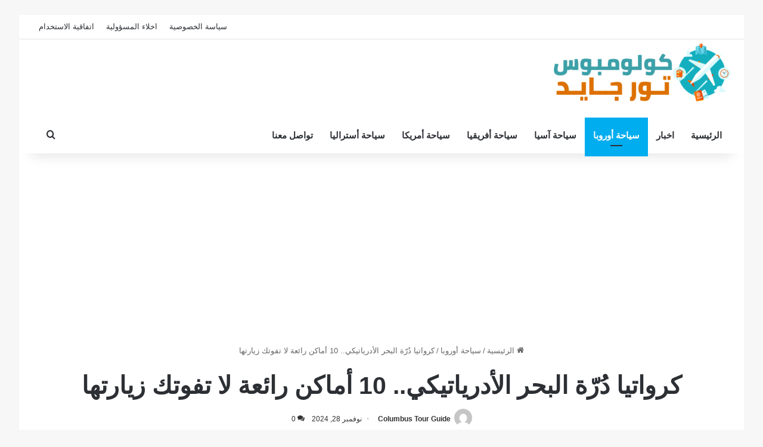

--- FILE ---
content_type: text/html; charset=UTF-8
request_url: https://columbustourguide.com/croatia/
body_size: 37491
content:
<!DOCTYPE html>
<html dir="rtl" lang="ar" class="" data-skin="light" prefix="og: https://ogp.me/ns#">
<head>
	<meta charset="UTF-8" />
	<link rel="profile" href="https://gmpg.org/xfn/11" />
	
<!-- تحسين مُحركات البحث بواسطة رانك ماث برو (Rank Math PRO)-  https://s.rankmath.com/home -->
<title>كرواتيا دُرّة البحر الأدرياتيكي.. 10 أماكن رائعة لا تفوتك زيارتها - كولومبوس تور جايد</title>
<meta name="description" content="كرواتيا واحدة من أجمل الوجهات الأوروبية التي ستستمتع فيها بتجليات الطبيعة."/>
<meta name="robots" content="index, follow, max-snippet:-1, max-video-preview:-1, max-image-preview:large"/>
<link rel="canonical" href="https://columbustourguide.com/croatia/" />
<meta property="og:locale" content="ar_AR" />
<meta property="og:type" content="article" />
<meta property="og:title" content="كرواتيا دُرّة البحر الأدرياتيكي.. 10 أماكن رائعة لا تفوتك زيارتها - كولومبوس تور جايد" />
<meta property="og:description" content="كرواتيا واحدة من أجمل الوجهات الأوروبية التي ستستمتع فيها بتجليات الطبيعة." />
<meta property="og:url" content="https://columbustourguide.com/croatia/" />
<meta property="og:site_name" content="كولومبوس تور جايد" />
<meta property="article:tag" content="سياحة كرواتيا" />
<meta property="article:tag" content="كرواتيا" />
<meta property="article:section" content="سياحة أوروبا" />
<meta property="og:updated_time" content="2024-11-28T17:44:13+03:00" />
<meta property="og:image" content="https://columbustourguide.com/wp-content/uploads/2023/12/10-lYgs9C_dlxo.jpg" />
<meta property="og:image:secure_url" content="https://columbustourguide.com/wp-content/uploads/2023/12/10-lYgs9C_dlxo.jpg" />
<meta property="og:image:width" content="1280" />
<meta property="og:image:height" content="720" />
<meta property="og:image:alt" content="كرواتيا" />
<meta property="og:image:type" content="image/jpeg" />
<meta property="article:published_time" content="2023-12-04T18:36:39+03:00" />
<meta property="article:modified_time" content="2024-11-28T17:44:13+03:00" />
<meta name="twitter:card" content="summary_large_image" />
<meta name="twitter:title" content="كرواتيا دُرّة البحر الأدرياتيكي.. 10 أماكن رائعة لا تفوتك زيارتها - كولومبوس تور جايد" />
<meta name="twitter:description" content="كرواتيا واحدة من أجمل الوجهات الأوروبية التي ستستمتع فيها بتجليات الطبيعة." />
<meta name="twitter:image" content="https://columbustourguide.com/wp-content/uploads/2023/12/10-lYgs9C_dlxo.jpg" />
<meta name="twitter:label1" content="كُتب بواسطة" />
<meta name="twitter:data1" content="Columbus Tour Guide" />
<meta name="twitter:label2" content="مدة القراءة" />
<meta name="twitter:data2" content="6 دقائق" />
<script type="application/ld+json" class="rank-math-schema-pro">{"@context":"https://schema.org","@graph":[{"@type":"Organization","@id":"https://columbustourguide.com/#organization","name":"\u0643\u0648\u0644\u0648\u0645\u0628\u0648\u0633 \u062a\u0648\u0631 \u062c\u0627\u064a\u062f"},{"@type":"WebSite","@id":"https://columbustourguide.com/#website","url":"https://columbustourguide.com","name":"\u0643\u0648\u0644\u0648\u0645\u0628\u0648\u0633 \u062a\u0648\u0631 \u062c\u0627\u064a\u062f","alternateName":"\u062f\u0644\u064a\u0644\u0643 \u0627\u0644\u0633\u064a\u0627\u062d\u064a \u0627\u0644\u0623\u0645\u064a\u0646 \u0644\u0623\u062c\u0627\u0632\u0629 \u0645\u0645\u062a\u0639\u0629","publisher":{"@id":"https://columbustourguide.com/#organization"},"inLanguage":"ar"},{"@type":"ImageObject","@id":"https://columbustourguide.com/wp-content/uploads/2023/12/10-lYgs9C_dlxo.jpg","url":"https://columbustourguide.com/wp-content/uploads/2023/12/10-lYgs9C_dlxo.jpg","width":"1280","height":"720","inLanguage":"ar"},{"@type":"BreadcrumbList","@id":"https://columbustourguide.com/croatia/#breadcrumb","itemListElement":[{"@type":"ListItem","position":"1","item":{"@id":"https://columbustourguide.com","name":"\u0627\u0644\u0631\u0626\u064a\u0633\u064a\u0629"}},{"@type":"ListItem","position":"2","item":{"@id":"https://columbustourguide.com/category/europe-tourism/","name":"\u0633\u064a\u0627\u062d\u0629 \u0623\u0648\u0631\u0648\u0628\u0627"}},{"@type":"ListItem","position":"3","item":{"@id":"https://columbustourguide.com/croatia/","name":"\u0643\u0631\u0648\u0627\u062a\u064a\u0627 \u062f\u064f\u0631\u0651\u0629 \u0627\u0644\u0628\u062d\u0631 \u0627\u0644\u0623\u062f\u0631\u064a\u0627\u062a\u064a\u0643\u064a.. 10 \u0623\u0645\u0627\u0643\u0646 \u0631\u0627\u0626\u0639\u0629 \u0644\u0627 \u062a\u0641\u0648\u062a\u0643 \u0632\u064a\u0627\u0631\u062a\u0647\u0627"}}]},{"@type":"WebPage","@id":"https://columbustourguide.com/croatia/#webpage","url":"https://columbustourguide.com/croatia/","name":"\u0643\u0631\u0648\u0627\u062a\u064a\u0627 \u062f\u064f\u0631\u0651\u0629 \u0627\u0644\u0628\u062d\u0631 \u0627\u0644\u0623\u062f\u0631\u064a\u0627\u062a\u064a\u0643\u064a.. 10 \u0623\u0645\u0627\u0643\u0646 \u0631\u0627\u0626\u0639\u0629 \u0644\u0627 \u062a\u0641\u0648\u062a\u0643 \u0632\u064a\u0627\u0631\u062a\u0647\u0627 - \u0643\u0648\u0644\u0648\u0645\u0628\u0648\u0633 \u062a\u0648\u0631 \u062c\u0627\u064a\u062f","datePublished":"2023-12-04T18:36:39+03:00","dateModified":"2024-11-28T17:44:13+03:00","isPartOf":{"@id":"https://columbustourguide.com/#website"},"primaryImageOfPage":{"@id":"https://columbustourguide.com/wp-content/uploads/2023/12/10-lYgs9C_dlxo.jpg"},"inLanguage":"ar","breadcrumb":{"@id":"https://columbustourguide.com/croatia/#breadcrumb"}},{"@type":"Person","@id":"https://columbustourguide.com/author/columbus/","name":"Columbus Tour Guide","url":"https://columbustourguide.com/author/columbus/","image":{"@type":"ImageObject","@id":"https://secure.gravatar.com/avatar/47e4cfb39beb894ebcff19a25a49fe6b9d790fe6022976e1efa5762fe49426af?s=96&amp;d=mm&amp;r=g","url":"https://secure.gravatar.com/avatar/47e4cfb39beb894ebcff19a25a49fe6b9d790fe6022976e1efa5762fe49426af?s=96&amp;d=mm&amp;r=g","caption":"Columbus Tour Guide","inLanguage":"ar"},"sameAs":["https://wordpress-1371699-5058357.cloudwaysapps.com"],"worksFor":{"@id":"https://columbustourguide.com/#organization"}},{"@type":"BlogPosting","headline":"\u0643\u0631\u0648\u0627\u062a\u064a\u0627 \u062f\u064f\u0631\u0651\u0629 \u0627\u0644\u0628\u062d\u0631 \u0627\u0644\u0623\u062f\u0631\u064a\u0627\u062a\u064a\u0643\u064a.. 10 \u0623\u0645\u0627\u0643\u0646 \u0631\u0627\u0626\u0639\u0629 \u0644\u0627 \u062a\u0641\u0648\u062a\u0643 \u0632\u064a\u0627\u0631\u062a\u0647\u0627 - \u0643\u0648\u0644\u0648\u0645\u0628\u0648\u0633 \u062a\u0648\u0631 \u062c\u0627\u064a\u062f","keywords":"\u0643\u0631\u0648\u0627\u062a\u064a\u0627","datePublished":"2023-12-04T18:36:39+03:00","dateModified":"2024-11-28T17:44:13+03:00","articleSection":"\u0633\u064a\u0627\u062d\u0629 \u0623\u0648\u0631\u0648\u0628\u0627","author":{"@id":"https://columbustourguide.com/author/columbus/","name":"Columbus Tour Guide"},"publisher":{"@id":"https://columbustourguide.com/#organization"},"description":"\u0643\u0631\u0648\u0627\u062a\u064a\u0627 \u0648\u0627\u062d\u062f\u0629 \u0645\u0646 \u0623\u062c\u0645\u0644 \u0627\u0644\u0648\u062c\u0647\u0627\u062a \u0627\u0644\u0623\u0648\u0631\u0648\u0628\u064a\u0629 \u0627\u0644\u062a\u064a \u0633\u062a\u0633\u062a\u0645\u062a\u0639 \u0641\u064a\u0647\u0627 \u0628\u062a\u062c\u0644\u064a\u0627\u062a \u0627\u0644\u0637\u0628\u064a\u0639\u0629.","name":"\u0643\u0631\u0648\u0627\u062a\u064a\u0627 \u062f\u064f\u0631\u0651\u0629 \u0627\u0644\u0628\u062d\u0631 \u0627\u0644\u0623\u062f\u0631\u064a\u0627\u062a\u064a\u0643\u064a.. 10 \u0623\u0645\u0627\u0643\u0646 \u0631\u0627\u0626\u0639\u0629 \u0644\u0627 \u062a\u0641\u0648\u062a\u0643 \u0632\u064a\u0627\u0631\u062a\u0647\u0627 - \u0643\u0648\u0644\u0648\u0645\u0628\u0648\u0633 \u062a\u0648\u0631 \u062c\u0627\u064a\u062f","@id":"https://columbustourguide.com/croatia/#richSnippet","isPartOf":{"@id":"https://columbustourguide.com/croatia/#webpage"},"image":{"@id":"https://columbustourguide.com/wp-content/uploads/2023/12/10-lYgs9C_dlxo.jpg"},"inLanguage":"ar","mainEntityOfPage":{"@id":"https://columbustourguide.com/croatia/#webpage"}}]}</script>
<!-- /إضافة تحسين محركات البحث لووردبريس Rank Math -->

<link rel="alternate" type="application/rss+xml" title="كولومبوس تور جايد &laquo; الخلاصة" href="https://columbustourguide.com/feed/" />
<link rel="alternate" type="application/rss+xml" title="كولومبوس تور جايد &laquo; خلاصة التعليقات" href="https://columbustourguide.com/comments/feed/" />
<link rel="alternate" type="application/rss+xml" title="كولومبوس تور جايد &laquo; كرواتيا دُرّة البحر الأدرياتيكي.. 10 أماكن رائعة لا تفوتك زيارتها خلاصة التعليقات" href="https://columbustourguide.com/croatia/feed/" />

		<style type="text/css">
			:root{				
			--tie-preset-gradient-1: linear-gradient(135deg, rgba(6, 147, 227, 1) 0%, rgb(155, 81, 224) 100%);
			--tie-preset-gradient-2: linear-gradient(135deg, rgb(122, 220, 180) 0%, rgb(0, 208, 130) 100%);
			--tie-preset-gradient-3: linear-gradient(135deg, rgba(252, 185, 0, 1) 0%, rgba(255, 105, 0, 1) 100%);
			--tie-preset-gradient-4: linear-gradient(135deg, rgba(255, 105, 0, 1) 0%, rgb(207, 46, 46) 100%);
			--tie-preset-gradient-5: linear-gradient(135deg, rgb(238, 238, 238) 0%, rgb(169, 184, 195) 100%);
			--tie-preset-gradient-6: linear-gradient(135deg, rgb(74, 234, 220) 0%, rgb(151, 120, 209) 20%, rgb(207, 42, 186) 40%, rgb(238, 44, 130) 60%, rgb(251, 105, 98) 80%, rgb(254, 248, 76) 100%);
			--tie-preset-gradient-7: linear-gradient(135deg, rgb(255, 206, 236) 0%, rgb(152, 150, 240) 100%);
			--tie-preset-gradient-8: linear-gradient(135deg, rgb(254, 205, 165) 0%, rgb(254, 45, 45) 50%, rgb(107, 0, 62) 100%);
			--tie-preset-gradient-9: linear-gradient(135deg, rgb(255, 203, 112) 0%, rgb(199, 81, 192) 50%, rgb(65, 88, 208) 100%);
			--tie-preset-gradient-10: linear-gradient(135deg, rgb(255, 245, 203) 0%, rgb(182, 227, 212) 50%, rgb(51, 167, 181) 100%);
			--tie-preset-gradient-11: linear-gradient(135deg, rgb(202, 248, 128) 0%, rgb(113, 206, 126) 100%);
			--tie-preset-gradient-12: linear-gradient(135deg, rgb(2, 3, 129) 0%, rgb(40, 116, 252) 100%);
			--tie-preset-gradient-13: linear-gradient(135deg, #4D34FA, #ad34fa);
			--tie-preset-gradient-14: linear-gradient(135deg, #0057FF, #31B5FF);
			--tie-preset-gradient-15: linear-gradient(135deg, #FF007A, #FF81BD);
			--tie-preset-gradient-16: linear-gradient(135deg, #14111E, #4B4462);
			--tie-preset-gradient-17: linear-gradient(135deg, #F32758, #FFC581);

			
					--main-nav-background: #FFFFFF;
					--main-nav-secondry-background: rgba(0,0,0,0.03);
					--main-nav-primary-color: #0088ff;
					--main-nav-contrast-primary-color: #FFFFFF;
					--main-nav-text-color: #2c2f34;
					--main-nav-secondry-text-color: rgba(0,0,0,0.5);
					--main-nav-main-border-color: rgba(0,0,0,0.1);
					--main-nav-secondry-border-color: rgba(0,0,0,0.08);
				
			}
		</style>
	<link rel="alternate" title="oEmbed (JSON)" type="application/json+oembed" href="https://columbustourguide.com/wp-json/oembed/1.0/embed?url=https%3A%2F%2Fcolumbustourguide.com%2Fcroatia%2F" />
<link rel="alternate" title="oEmbed (XML)" type="text/xml+oembed" href="https://columbustourguide.com/wp-json/oembed/1.0/embed?url=https%3A%2F%2Fcolumbustourguide.com%2Fcroatia%2F&#038;format=xml" />
<meta name="viewport" content="width=device-width, initial-scale=1.0" /><style id='wp-img-auto-sizes-contain-inline-css' type='text/css'>
img:is([sizes=auto i],[sizes^="auto," i]){contain-intrinsic-size:3000px 1500px}
/*# sourceURL=wp-img-auto-sizes-contain-inline-css */
</style>
<style id='wp-emoji-styles-inline-css' type='text/css'>

	img.wp-smiley, img.emoji {
		display: inline !important;
		border: none !important;
		box-shadow: none !important;
		height: 1em !important;
		width: 1em !important;
		margin: 0 0.07em !important;
		vertical-align: -0.1em !important;
		background: none !important;
		padding: 0 !important;
	}
/*# sourceURL=wp-emoji-styles-inline-css */
</style>
<style id='wp-block-library-inline-css' type='text/css'>
:root{--wp-block-synced-color:#7a00df;--wp-block-synced-color--rgb:122,0,223;--wp-bound-block-color:var(--wp-block-synced-color);--wp-editor-canvas-background:#ddd;--wp-admin-theme-color:#007cba;--wp-admin-theme-color--rgb:0,124,186;--wp-admin-theme-color-darker-10:#006ba1;--wp-admin-theme-color-darker-10--rgb:0,107,160.5;--wp-admin-theme-color-darker-20:#005a87;--wp-admin-theme-color-darker-20--rgb:0,90,135;--wp-admin-border-width-focus:2px}@media (min-resolution:192dpi){:root{--wp-admin-border-width-focus:1.5px}}.wp-element-button{cursor:pointer}:root .has-very-light-gray-background-color{background-color:#eee}:root .has-very-dark-gray-background-color{background-color:#313131}:root .has-very-light-gray-color{color:#eee}:root .has-very-dark-gray-color{color:#313131}:root .has-vivid-green-cyan-to-vivid-cyan-blue-gradient-background{background:linear-gradient(135deg,#00d084,#0693e3)}:root .has-purple-crush-gradient-background{background:linear-gradient(135deg,#34e2e4,#4721fb 50%,#ab1dfe)}:root .has-hazy-dawn-gradient-background{background:linear-gradient(135deg,#faaca8,#dad0ec)}:root .has-subdued-olive-gradient-background{background:linear-gradient(135deg,#fafae1,#67a671)}:root .has-atomic-cream-gradient-background{background:linear-gradient(135deg,#fdd79a,#004a59)}:root .has-nightshade-gradient-background{background:linear-gradient(135deg,#330968,#31cdcf)}:root .has-midnight-gradient-background{background:linear-gradient(135deg,#020381,#2874fc)}:root{--wp--preset--font-size--normal:16px;--wp--preset--font-size--huge:42px}.has-regular-font-size{font-size:1em}.has-larger-font-size{font-size:2.625em}.has-normal-font-size{font-size:var(--wp--preset--font-size--normal)}.has-huge-font-size{font-size:var(--wp--preset--font-size--huge)}.has-text-align-center{text-align:center}.has-text-align-left{text-align:left}.has-text-align-right{text-align:right}.has-fit-text{white-space:nowrap!important}#end-resizable-editor-section{display:none}.aligncenter{clear:both}.items-justified-left{justify-content:flex-start}.items-justified-center{justify-content:center}.items-justified-right{justify-content:flex-end}.items-justified-space-between{justify-content:space-between}.screen-reader-text{border:0;clip-path:inset(50%);height:1px;margin:-1px;overflow:hidden;padding:0;position:absolute;width:1px;word-wrap:normal!important}.screen-reader-text:focus{background-color:#ddd;clip-path:none;color:#444;display:block;font-size:1em;height:auto;left:5px;line-height:normal;padding:15px 23px 14px;text-decoration:none;top:5px;width:auto;z-index:100000}html :where(.has-border-color){border-style:solid}html :where([style*=border-top-color]){border-top-style:solid}html :where([style*=border-right-color]){border-right-style:solid}html :where([style*=border-bottom-color]){border-bottom-style:solid}html :where([style*=border-left-color]){border-left-style:solid}html :where([style*=border-width]){border-style:solid}html :where([style*=border-top-width]){border-top-style:solid}html :where([style*=border-right-width]){border-right-style:solid}html :where([style*=border-bottom-width]){border-bottom-style:solid}html :where([style*=border-left-width]){border-left-style:solid}html :where(img[class*=wp-image-]){height:auto;max-width:100%}:where(figure){margin:0 0 1em}html :where(.is-position-sticky){--wp-admin--admin-bar--position-offset:var(--wp-admin--admin-bar--height,0px)}@media screen and (max-width:600px){html :where(.is-position-sticky){--wp-admin--admin-bar--position-offset:0px}}

/*# sourceURL=wp-block-library-inline-css */
</style><style id='global-styles-inline-css' type='text/css'>
:root{--wp--preset--aspect-ratio--square: 1;--wp--preset--aspect-ratio--4-3: 4/3;--wp--preset--aspect-ratio--3-4: 3/4;--wp--preset--aspect-ratio--3-2: 3/2;--wp--preset--aspect-ratio--2-3: 2/3;--wp--preset--aspect-ratio--16-9: 16/9;--wp--preset--aspect-ratio--9-16: 9/16;--wp--preset--color--black: #000000;--wp--preset--color--cyan-bluish-gray: #abb8c3;--wp--preset--color--white: #ffffff;--wp--preset--color--pale-pink: #f78da7;--wp--preset--color--vivid-red: #cf2e2e;--wp--preset--color--luminous-vivid-orange: #ff6900;--wp--preset--color--luminous-vivid-amber: #fcb900;--wp--preset--color--light-green-cyan: #7bdcb5;--wp--preset--color--vivid-green-cyan: #00d084;--wp--preset--color--pale-cyan-blue: #8ed1fc;--wp--preset--color--vivid-cyan-blue: #0693e3;--wp--preset--color--vivid-purple: #9b51e0;--wp--preset--color--global-color: #00adef;--wp--preset--gradient--vivid-cyan-blue-to-vivid-purple: linear-gradient(135deg,rgb(6,147,227) 0%,rgb(155,81,224) 100%);--wp--preset--gradient--light-green-cyan-to-vivid-green-cyan: linear-gradient(135deg,rgb(122,220,180) 0%,rgb(0,208,130) 100%);--wp--preset--gradient--luminous-vivid-amber-to-luminous-vivid-orange: linear-gradient(135deg,rgb(252,185,0) 0%,rgb(255,105,0) 100%);--wp--preset--gradient--luminous-vivid-orange-to-vivid-red: linear-gradient(135deg,rgb(255,105,0) 0%,rgb(207,46,46) 100%);--wp--preset--gradient--very-light-gray-to-cyan-bluish-gray: linear-gradient(135deg,rgb(238,238,238) 0%,rgb(169,184,195) 100%);--wp--preset--gradient--cool-to-warm-spectrum: linear-gradient(135deg,rgb(74,234,220) 0%,rgb(151,120,209) 20%,rgb(207,42,186) 40%,rgb(238,44,130) 60%,rgb(251,105,98) 80%,rgb(254,248,76) 100%);--wp--preset--gradient--blush-light-purple: linear-gradient(135deg,rgb(255,206,236) 0%,rgb(152,150,240) 100%);--wp--preset--gradient--blush-bordeaux: linear-gradient(135deg,rgb(254,205,165) 0%,rgb(254,45,45) 50%,rgb(107,0,62) 100%);--wp--preset--gradient--luminous-dusk: linear-gradient(135deg,rgb(255,203,112) 0%,rgb(199,81,192) 50%,rgb(65,88,208) 100%);--wp--preset--gradient--pale-ocean: linear-gradient(135deg,rgb(255,245,203) 0%,rgb(182,227,212) 50%,rgb(51,167,181) 100%);--wp--preset--gradient--electric-grass: linear-gradient(135deg,rgb(202,248,128) 0%,rgb(113,206,126) 100%);--wp--preset--gradient--midnight: linear-gradient(135deg,rgb(2,3,129) 0%,rgb(40,116,252) 100%);--wp--preset--font-size--small: 13px;--wp--preset--font-size--medium: 20px;--wp--preset--font-size--large: 36px;--wp--preset--font-size--x-large: 42px;--wp--preset--spacing--20: 0.44rem;--wp--preset--spacing--30: 0.67rem;--wp--preset--spacing--40: 1rem;--wp--preset--spacing--50: 1.5rem;--wp--preset--spacing--60: 2.25rem;--wp--preset--spacing--70: 3.38rem;--wp--preset--spacing--80: 5.06rem;--wp--preset--shadow--natural: 6px 6px 9px rgba(0, 0, 0, 0.2);--wp--preset--shadow--deep: 12px 12px 50px rgba(0, 0, 0, 0.4);--wp--preset--shadow--sharp: 6px 6px 0px rgba(0, 0, 0, 0.2);--wp--preset--shadow--outlined: 6px 6px 0px -3px rgb(255, 255, 255), 6px 6px rgb(0, 0, 0);--wp--preset--shadow--crisp: 6px 6px 0px rgb(0, 0, 0);}:where(.is-layout-flex){gap: 0.5em;}:where(.is-layout-grid){gap: 0.5em;}body .is-layout-flex{display: flex;}.is-layout-flex{flex-wrap: wrap;align-items: center;}.is-layout-flex > :is(*, div){margin: 0;}body .is-layout-grid{display: grid;}.is-layout-grid > :is(*, div){margin: 0;}:where(.wp-block-columns.is-layout-flex){gap: 2em;}:where(.wp-block-columns.is-layout-grid){gap: 2em;}:where(.wp-block-post-template.is-layout-flex){gap: 1.25em;}:where(.wp-block-post-template.is-layout-grid){gap: 1.25em;}.has-black-color{color: var(--wp--preset--color--black) !important;}.has-cyan-bluish-gray-color{color: var(--wp--preset--color--cyan-bluish-gray) !important;}.has-white-color{color: var(--wp--preset--color--white) !important;}.has-pale-pink-color{color: var(--wp--preset--color--pale-pink) !important;}.has-vivid-red-color{color: var(--wp--preset--color--vivid-red) !important;}.has-luminous-vivid-orange-color{color: var(--wp--preset--color--luminous-vivid-orange) !important;}.has-luminous-vivid-amber-color{color: var(--wp--preset--color--luminous-vivid-amber) !important;}.has-light-green-cyan-color{color: var(--wp--preset--color--light-green-cyan) !important;}.has-vivid-green-cyan-color{color: var(--wp--preset--color--vivid-green-cyan) !important;}.has-pale-cyan-blue-color{color: var(--wp--preset--color--pale-cyan-blue) !important;}.has-vivid-cyan-blue-color{color: var(--wp--preset--color--vivid-cyan-blue) !important;}.has-vivid-purple-color{color: var(--wp--preset--color--vivid-purple) !important;}.has-black-background-color{background-color: var(--wp--preset--color--black) !important;}.has-cyan-bluish-gray-background-color{background-color: var(--wp--preset--color--cyan-bluish-gray) !important;}.has-white-background-color{background-color: var(--wp--preset--color--white) !important;}.has-pale-pink-background-color{background-color: var(--wp--preset--color--pale-pink) !important;}.has-vivid-red-background-color{background-color: var(--wp--preset--color--vivid-red) !important;}.has-luminous-vivid-orange-background-color{background-color: var(--wp--preset--color--luminous-vivid-orange) !important;}.has-luminous-vivid-amber-background-color{background-color: var(--wp--preset--color--luminous-vivid-amber) !important;}.has-light-green-cyan-background-color{background-color: var(--wp--preset--color--light-green-cyan) !important;}.has-vivid-green-cyan-background-color{background-color: var(--wp--preset--color--vivid-green-cyan) !important;}.has-pale-cyan-blue-background-color{background-color: var(--wp--preset--color--pale-cyan-blue) !important;}.has-vivid-cyan-blue-background-color{background-color: var(--wp--preset--color--vivid-cyan-blue) !important;}.has-vivid-purple-background-color{background-color: var(--wp--preset--color--vivid-purple) !important;}.has-black-border-color{border-color: var(--wp--preset--color--black) !important;}.has-cyan-bluish-gray-border-color{border-color: var(--wp--preset--color--cyan-bluish-gray) !important;}.has-white-border-color{border-color: var(--wp--preset--color--white) !important;}.has-pale-pink-border-color{border-color: var(--wp--preset--color--pale-pink) !important;}.has-vivid-red-border-color{border-color: var(--wp--preset--color--vivid-red) !important;}.has-luminous-vivid-orange-border-color{border-color: var(--wp--preset--color--luminous-vivid-orange) !important;}.has-luminous-vivid-amber-border-color{border-color: var(--wp--preset--color--luminous-vivid-amber) !important;}.has-light-green-cyan-border-color{border-color: var(--wp--preset--color--light-green-cyan) !important;}.has-vivid-green-cyan-border-color{border-color: var(--wp--preset--color--vivid-green-cyan) !important;}.has-pale-cyan-blue-border-color{border-color: var(--wp--preset--color--pale-cyan-blue) !important;}.has-vivid-cyan-blue-border-color{border-color: var(--wp--preset--color--vivid-cyan-blue) !important;}.has-vivid-purple-border-color{border-color: var(--wp--preset--color--vivid-purple) !important;}.has-vivid-cyan-blue-to-vivid-purple-gradient-background{background: var(--wp--preset--gradient--vivid-cyan-blue-to-vivid-purple) !important;}.has-light-green-cyan-to-vivid-green-cyan-gradient-background{background: var(--wp--preset--gradient--light-green-cyan-to-vivid-green-cyan) !important;}.has-luminous-vivid-amber-to-luminous-vivid-orange-gradient-background{background: var(--wp--preset--gradient--luminous-vivid-amber-to-luminous-vivid-orange) !important;}.has-luminous-vivid-orange-to-vivid-red-gradient-background{background: var(--wp--preset--gradient--luminous-vivid-orange-to-vivid-red) !important;}.has-very-light-gray-to-cyan-bluish-gray-gradient-background{background: var(--wp--preset--gradient--very-light-gray-to-cyan-bluish-gray) !important;}.has-cool-to-warm-spectrum-gradient-background{background: var(--wp--preset--gradient--cool-to-warm-spectrum) !important;}.has-blush-light-purple-gradient-background{background: var(--wp--preset--gradient--blush-light-purple) !important;}.has-blush-bordeaux-gradient-background{background: var(--wp--preset--gradient--blush-bordeaux) !important;}.has-luminous-dusk-gradient-background{background: var(--wp--preset--gradient--luminous-dusk) !important;}.has-pale-ocean-gradient-background{background: var(--wp--preset--gradient--pale-ocean) !important;}.has-electric-grass-gradient-background{background: var(--wp--preset--gradient--electric-grass) !important;}.has-midnight-gradient-background{background: var(--wp--preset--gradient--midnight) !important;}.has-small-font-size{font-size: var(--wp--preset--font-size--small) !important;}.has-medium-font-size{font-size: var(--wp--preset--font-size--medium) !important;}.has-large-font-size{font-size: var(--wp--preset--font-size--large) !important;}.has-x-large-font-size{font-size: var(--wp--preset--font-size--x-large) !important;}
/*# sourceURL=global-styles-inline-css */
</style>

<style id='classic-theme-styles-inline-css' type='text/css'>
/*! This file is auto-generated */
.wp-block-button__link{color:#fff;background-color:#32373c;border-radius:9999px;box-shadow:none;text-decoration:none;padding:calc(.667em + 2px) calc(1.333em + 2px);font-size:1.125em}.wp-block-file__button{background:#32373c;color:#fff;text-decoration:none}
/*# sourceURL=/wp-includes/css/classic-themes.min.css */
</style>
<link rel='stylesheet' id='wmvp-style-videos-list-css' href='https://columbustourguide.com/wp-content/plugins/wm-video-playlists/assets/css/style.css?ver=1.0.0' type='text/css' media='all' />
<link rel='stylesheet' id='ez-toc-css' href='https://columbustourguide.com/wp-content/plugins/easy-table-of-contents/assets/css/screen.min.css?ver=2.0.80' type='text/css' media='all' />
<style id='ez-toc-inline-css' type='text/css'>
div#ez-toc-container .ez-toc-title {font-size: 120%;}div#ez-toc-container .ez-toc-title {font-weight: 500;}div#ez-toc-container ul li , div#ez-toc-container ul li a {font-size: 95%;}div#ez-toc-container ul li , div#ez-toc-container ul li a {font-weight: 500;}div#ez-toc-container nav ul ul li {font-size: 90%;}.ez-toc-box-title {font-weight: bold; margin-bottom: 10px; text-align: center; text-transform: uppercase; letter-spacing: 1px; color: #666; padding-bottom: 5px;position:absolute;top:-4%;left:5%;background-color: inherit;transition: top 0.3s ease;}.ez-toc-box-title.toc-closed {top:-25%;}
.ez-toc-container-direction {direction: ltr;}.ez-toc-counter ul{counter-reset: item ;}.ez-toc-counter nav ul li a::before {content: counters(item, '.', decimal) '. ';display: inline-block;counter-increment: item;flex-grow: 0;flex-shrink: 0;margin-right: .2em; float: left; }.ez-toc-widget-direction {direction: ltr;}.ez-toc-widget-container ul{counter-reset: item ;}.ez-toc-widget-container nav ul li a::before {content: counters(item, '.', decimal) '. ';display: inline-block;counter-increment: item;flex-grow: 0;flex-shrink: 0;margin-right: .2em; float: left; }
/*# sourceURL=ez-toc-inline-css */
</style>
<link rel='stylesheet' id='tie-css-base-css' href='https://columbustourguide.com/wp-content/themes/jannah/assets/css/base.min.css?ver=7.5.1' type='text/css' media='all' />
<link rel='stylesheet' id='tie-css-styles-css' href='https://columbustourguide.com/wp-content/themes/jannah/assets/css/style.min.css?ver=7.5.1' type='text/css' media='all' />
<link rel='stylesheet' id='tie-css-widgets-css' href='https://columbustourguide.com/wp-content/themes/jannah/assets/css/widgets.min.css?ver=7.5.1' type='text/css' media='all' />
<link rel='stylesheet' id='tie-css-helpers-css' href='https://columbustourguide.com/wp-content/themes/jannah/assets/css/helpers.min.css?ver=7.5.1' type='text/css' media='all' />
<link rel='stylesheet' id='tie-fontawesome5-css' href='https://columbustourguide.com/wp-content/themes/jannah/assets/css/fontawesome.css?ver=7.5.1' type='text/css' media='all' />
<link rel='stylesheet' id='tie-css-ilightbox-css' href='https://columbustourguide.com/wp-content/themes/jannah/assets/ilightbox/dark-skin/skin.css?ver=7.5.1' type='text/css' media='all' />
<link rel='stylesheet' id='tie-css-shortcodes-css' href='https://columbustourguide.com/wp-content/themes/jannah/assets/css/plugins/shortcodes.min.css?ver=7.5.1' type='text/css' media='all' />
<link rel='stylesheet' id='tie-css-single-css' href='https://columbustourguide.com/wp-content/themes/jannah/assets/css/single.min.css?ver=7.5.1' type='text/css' media='all' />
<link rel='stylesheet' id='tie-css-print-css' href='https://columbustourguide.com/wp-content/themes/jannah/assets/css/print.css?ver=7.5.1' type='text/css' media='print' />
<style id='tie-css-print-inline-css' type='text/css'>
#main-nav .main-menu > ul > li > a{font-size: 15px;text-transform: uppercase;}#tie-wrapper .mag-box.big-post-left-box li:not(:first-child) .post-title,#tie-wrapper .mag-box.big-post-top-box li:not(:first-child) .post-title,#tie-wrapper .mag-box.half-box li:not(:first-child) .post-title,#tie-wrapper .mag-box.big-thumb-left-box li:not(:first-child) .post-title,#tie-wrapper .mag-box.scrolling-box .slide .post-title,#tie-wrapper .mag-box.miscellaneous-box li:not(:first-child) .post-title{font-weight: 500;}:root:root{--brand-color: #00adef;--dark-brand-color: #007bbd;--bright-color: #FFFFFF;--base-color: #2c2f34;}#footer-widgets-container{border-top: 8px solid #00adef;-webkit-box-shadow: 0 -5px 0 rgba(0,0,0,0.07); -moz-box-shadow: 0 -8px 0 rgba(0,0,0,0.07); box-shadow: 0 -8px 0 rgba(0,0,0,0.07);}#reading-position-indicator{box-shadow: 0 0 10px rgba( 0,173,239,0.7);}:root:root{--brand-color: #00adef;--dark-brand-color: #007bbd;--bright-color: #FFFFFF;--base-color: #2c2f34;}#footer-widgets-container{border-top: 8px solid #00adef;-webkit-box-shadow: 0 -5px 0 rgba(0,0,0,0.07); -moz-box-shadow: 0 -8px 0 rgba(0,0,0,0.07); box-shadow: 0 -8px 0 rgba(0,0,0,0.07);}#reading-position-indicator{box-shadow: 0 0 10px rgba( 0,173,239,0.7);}#top-nav .breaking-title{color: #FFFFFF;}#top-nav .breaking-title:before{background-color: #3b3d42;}#top-nav .breaking-news-nav li:hover{background-color: #3b3d42;border-color: #3b3d42;}#theme-header:not(.main-nav-boxed) #main-nav,.main-nav-boxed .main-menu-wrapper{border-right: 0 none !important;border-left : 0 none !important;border-top : 0 none !important;}#theme-header:not(.main-nav-boxed) #main-nav,.main-nav-boxed .main-menu-wrapper{border-right: 0 none !important;border-left : 0 none !important;border-bottom : 0 none !important;}.tie-cat-629,.tie-cat-item-629 > span{background-color:#e67e22 !important;color:#FFFFFF !important;}.tie-cat-629:after{border-top-color:#e67e22 !important;}.tie-cat-629:hover{background-color:#c86004 !important;}.tie-cat-629:hover:after{border-top-color:#c86004 !important;}.tie-cat-637,.tie-cat-item-637 > span{background-color:#2ecc71 !important;color:#FFFFFF !important;}.tie-cat-637:after{border-top-color:#2ecc71 !important;}.tie-cat-637:hover{background-color:#10ae53 !important;}.tie-cat-637:hover:after{border-top-color:#10ae53 !important;}.tie-cat-641,.tie-cat-item-641 > span{background-color:#9b59b6 !important;color:#FFFFFF !important;}.tie-cat-641:after{border-top-color:#9b59b6 !important;}.tie-cat-641:hover{background-color:#7d3b98 !important;}.tie-cat-641:hover:after{border-top-color:#7d3b98 !important;}.tie-cat-642,.tie-cat-item-642 > span{background-color:#34495e !important;color:#FFFFFF !important;}.tie-cat-642:after{border-top-color:#34495e !important;}.tie-cat-642:hover{background-color:#162b40 !important;}.tie-cat-642:hover:after{border-top-color:#162b40 !important;}.tie-cat-644,.tie-cat-item-644 > span{background-color:#795548 !important;color:#FFFFFF !important;}.tie-cat-644:after{border-top-color:#795548 !important;}.tie-cat-644:hover{background-color:#5b372a !important;}.tie-cat-644:hover:after{border-top-color:#5b372a !important;}.tie-cat-646,.tie-cat-item-646 > span{background-color:#4CAF50 !important;color:#FFFFFF !important;}.tie-cat-646:after{border-top-color:#4CAF50 !important;}.tie-cat-646:hover{background-color:#2e9132 !important;}.tie-cat-646:hover:after{border-top-color:#2e9132 !important;}@media (max-width: 991px){.side-aside.normal-side{background: #00c6d8;background: -webkit-linear-gradient(135deg,#00adef,#00c6d8 );background: -moz-linear-gradient(135deg,#00adef,#00c6d8 );background: -o-linear-gradient(135deg,#00adef,#00c6d8 );background: linear-gradient(135deg,#00c6d8,#00adef );}}
/*# sourceURL=tie-css-print-inline-css */
</style>
<script type="a1ae7732175f21ecdfe35a89-text/javascript" src="https://columbustourguide.com/wp-includes/js/jquery/jquery.min.js?ver=3.7.1" id="jquery-core-js"></script>
<script type="a1ae7732175f21ecdfe35a89-text/javascript" src="https://columbustourguide.com/wp-includes/js/jquery/jquery-migrate.min.js?ver=3.4.1" id="jquery-migrate-js"></script>
<link rel="https://api.w.org/" href="https://columbustourguide.com/wp-json/" /><link rel="alternate" title="JSON" type="application/json" href="https://columbustourguide.com/wp-json/wp/v2/posts/2832" /><link rel="EditURI" type="application/rsd+xml" title="RSD" href="https://columbustourguide.com/xmlrpc.php?rsd" />
<link rel="stylesheet" href="https://columbustourguide.com/wp-content/themes/jannah/rtl.css" type="text/css" media="screen" /><meta name="generator" content="WordPress 6.9" />
<link rel='shortlink' href='https://columbustourguide.com/?p=2832' />
<style>html:not(.dark-skin) .light-skin{--wmvp-playlist-head-bg: var(--brand-color);--wmvp-playlist-head-color: var(--bright-color);--wmvp-current-video-bg: #f2f4f5;--wmvp-current-video-color: #000;--wmvp-playlist-bg: #fff;--wmvp-playlist-color: #000;--wmvp-playlist-outer-border: 1px solid rgba(0,0,0,0.07);--wmvp-playlist-inner-border-color: rgba(0,0,0,0.07);}</style><style>.dark-skin{--wmvp-playlist-head-bg: #131416;--wmvp-playlist-head-color: #fff;--wmvp-current-video-bg: #24262a;--wmvp-current-video-color: #fff;--wmvp-playlist-bg: #1a1b1f;--wmvp-playlist-color: #fff;--wmvp-playlist-outer-border: 1px solid rgba(0,0,0,0.07);--wmvp-playlist-inner-border-color: rgba(255,255,255,0.05);}</style><meta http-equiv="X-UA-Compatible" content="IE=edge"><script async src="https://pagead2.googlesyndication.com/pagead/js/adsbygoogle.js?client=ca-pub-5631531531494001" crossorigin="anonymous" type="a1ae7732175f21ecdfe35a89-text/javascript"></script>
<link rel="icon" href="https://columbustourguide.com/wp-content/uploads/2023/02/cropped-Logo-500x500-px-3-e1621401787798-32x32.png" sizes="32x32" />
<link rel="icon" href="https://columbustourguide.com/wp-content/uploads/2023/02/cropped-Logo-500x500-px-3-e1621401787798-192x192.png" sizes="192x192" />
<link rel="apple-touch-icon" href="https://columbustourguide.com/wp-content/uploads/2023/02/cropped-Logo-500x500-px-3-e1621401787798-180x180.png" />
<meta name="msapplication-TileImage" content="https://columbustourguide.com/wp-content/uploads/2023/02/cropped-Logo-500x500-px-3-e1621401787798-270x270.png" />
<script data-cfasync="false" nonce="dcc9de49-b7ff-4a52-b2f6-57101af16efb">try{(function(w,d){!function(j,k,l,m){if(j.zaraz)console.error("zaraz is loaded twice");else{j[l]=j[l]||{};j[l].executed=[];j.zaraz={deferred:[],listeners:[]};j.zaraz._v="5874";j.zaraz._n="dcc9de49-b7ff-4a52-b2f6-57101af16efb";j.zaraz.q=[];j.zaraz._f=function(n){return async function(){var o=Array.prototype.slice.call(arguments);j.zaraz.q.push({m:n,a:o})}};for(const p of["track","set","debug"])j.zaraz[p]=j.zaraz._f(p);j.zaraz.init=()=>{var q=k.getElementsByTagName(m)[0],r=k.createElement(m),s=k.getElementsByTagName("title")[0];s&&(j[l].t=k.getElementsByTagName("title")[0].text);j[l].x=Math.random();j[l].w=j.screen.width;j[l].h=j.screen.height;j[l].j=j.innerHeight;j[l].e=j.innerWidth;j[l].l=j.location.href;j[l].r=k.referrer;j[l].k=j.screen.colorDepth;j[l].n=k.characterSet;j[l].o=(new Date).getTimezoneOffset();if(j.dataLayer)for(const t of Object.entries(Object.entries(dataLayer).reduce((u,v)=>({...u[1],...v[1]}),{})))zaraz.set(t[0],t[1],{scope:"page"});j[l].q=[];for(;j.zaraz.q.length;){const w=j.zaraz.q.shift();j[l].q.push(w)}r.defer=!0;for(const x of[localStorage,sessionStorage])Object.keys(x||{}).filter(z=>z.startsWith("_zaraz_")).forEach(y=>{try{j[l]["z_"+y.slice(7)]=JSON.parse(x.getItem(y))}catch{j[l]["z_"+y.slice(7)]=x.getItem(y)}});r.referrerPolicy="origin";r.src="/cdn-cgi/zaraz/s.js?z="+btoa(encodeURIComponent(JSON.stringify(j[l])));q.parentNode.insertBefore(r,q)};["complete","interactive"].includes(k.readyState)?zaraz.init():j.addEventListener("DOMContentLoaded",zaraz.init)}}(w,d,"zarazData","script");window.zaraz._p=async d$=>new Promise(ea=>{if(d$){d$.e&&d$.e.forEach(eb=>{try{const ec=d.querySelector("script[nonce]"),ed=ec?.nonce||ec?.getAttribute("nonce"),ee=d.createElement("script");ed&&(ee.nonce=ed);ee.innerHTML=eb;ee.onload=()=>{d.head.removeChild(ee)};d.head.appendChild(ee)}catch(ef){console.error(`Error executing script: ${eb}\n`,ef)}});Promise.allSettled((d$.f||[]).map(eg=>fetch(eg[0],eg[1])))}ea()});zaraz._p({"e":["(function(w,d){})(window,document)"]});})(window,document)}catch(e){throw fetch("/cdn-cgi/zaraz/t"),e;};</script></head>

<body id="tie-body" class="rtl wp-singular post-template-default single single-post postid-2832 single-format-standard wp-theme-jannah boxed-layout framed-layout block-head-1 magazine1 is-thumb-overlay-disabled is-desktop is-header-layout-3 full-width post-layout-7 full-width-title-full-width-media is-video-format has-mobile-share hide_share_post_top hide_share_post_bottom">



<div data-rocket-location-hash="e5b8de42769b3d7311e4c77717550b26" class="background-overlay">

	<div data-rocket-location-hash="20f4eca15480f982a53dda1cb4873ede" id="tie-container" class="site tie-container">

		
		<div data-rocket-location-hash="3cd18522b647fd3b2d7c4710f4fe6515" id="tie-wrapper">

			
<header id="theme-header" class="theme-header header-layout-3 main-nav-light main-nav-default-light main-nav-below main-nav-boxed no-stream-item top-nav-active top-nav-light top-nav-default-light top-nav-above has-shadow has-normal-width-logo mobile-header-default">
	
<nav id="top-nav"  class="has-menu top-nav header-nav" aria-label="الشريط العلوي">
	<div class="container">
		<div class="topbar-wrapper">

			
			<div class="tie-alignleft">
							</div><!-- .tie-alignleft /-->

			<div class="tie-alignright">
				<div class="top-menu header-menu"><ul id="menu-tielabs-secondry-menu" class="menu"><li id="menu-item-1106" class="menu-item menu-item-type-post_type menu-item-object-page menu-item-1106"><a href="https://columbustourguide.com/privacy/">سياسة الخصوصية</a></li>
<li id="menu-item-1107" class="menu-item menu-item-type-post_type menu-item-object-page menu-item-1107"><a href="https://columbustourguide.com/disclaimer/">اخلاء المسؤولية</a></li>
<li id="menu-item-1108" class="menu-item menu-item-type-post_type menu-item-object-page menu-item-1108"><a href="https://columbustourguide.com/terms/">اتفاقية الاستخدام</a></li>
</ul></div>			</div><!-- .tie-alignright /-->

		</div><!-- .topbar-wrapper /-->
	</div><!-- .container /-->
</nav><!-- #top-nav /-->

<div class="container header-container">
	<div class="tie-row logo-row">

		
		<div class="logo-wrapper">
			<div class="tie-col-md-4 logo-container clearfix">
				<div id="mobile-header-components-area_1" class="mobile-header-components"><ul class="components"><li class="mobile-component_menu custom-menu-link"><a href="#" id="mobile-menu-icon" class=""><span class="tie-mobile-menu-icon nav-icon is-layout-1"></span><span class="screen-reader-text">القائمة</span></a></li></ul></div>
		<div id="logo" class="image-logo" style="margin-top: 5px; margin-bottom: 25px;">

			
			<a title="كولومبوس تور جايد" href="https://columbustourguide.com/">
				
				<picture class="tie-logo-default tie-logo-picture">
					
					<source class="tie-logo-source-default tie-logo-source" srcset="https://columbustourguide.com/wp-content/uploads/2023/02/Logo-500x500-px-3-e1621401787798.png">
					<img class="tie-logo-img-default tie-logo-img" src="https://columbustourguide.com/wp-content/uploads/2023/02/Logo-500x500-px-3-e1621401787798.png" alt="كولومبوس تور جايد" width="300" height="101" style="max-height:101px; width: auto;" />
				</picture>
						</a>

			
		</div><!-- #logo /-->

		<div id="mobile-header-components-area_2" class="mobile-header-components"><ul class="components"><li class="mobile-component_search custom-menu-link">
				<a href="#" class="tie-search-trigger-mobile">
					<span class="tie-icon-search tie-search-icon" aria-hidden="true"></span>
					<span class="screen-reader-text">بحث عن</span>
				</a>
			</li></ul></div>			</div><!-- .tie-col /-->
		</div><!-- .logo-wrapper /-->

		
	</div><!-- .tie-row /-->
</div><!-- .container /-->

<div class="main-nav-wrapper">
	<nav id="main-nav"  class="main-nav header-nav menu-style-default menu-style-solid-bg"  aria-label="القائمة الرئيسية">
		<div class="container">

			<div class="main-menu-wrapper">

				
				<div id="menu-components-wrap">

					
					<div class="main-menu main-menu-wrap">
						<div id="main-nav-menu" class="main-menu header-menu"><ul id="menu-tielabs-main-menu" class="menu"><li id="menu-item-974" class="menu-item menu-item-type-custom menu-item-object-custom menu-item-home menu-item-974"><a href="https://columbustourguide.com/">الرئيسية</a></li>
<li id="menu-item-10981" class="menu-item menu-item-type-taxonomy menu-item-object-category menu-item-10981"><a href="https://columbustourguide.com/category/%d8%a7%d8%ae%d8%a8%d8%a7%d8%b1/">اخبار</a></li>
<li id="menu-item-1087" class="menu-item menu-item-type-taxonomy menu-item-object-category current-post-ancestor current-menu-parent current-post-parent menu-item-1087 tie-current-menu"><a href="https://columbustourguide.com/category/europe-tourism/">سياحة أوروبا</a></li>
<li id="menu-item-1088" class="menu-item menu-item-type-taxonomy menu-item-object-category menu-item-1088"><a href="https://columbustourguide.com/category/asia-tourism/">سياحة آسيا</a></li>
<li id="menu-item-1089" class="menu-item menu-item-type-taxonomy menu-item-object-category menu-item-1089"><a href="https://columbustourguide.com/category/africa-tourism/">سياحة أفريقيا</a></li>
<li id="menu-item-1090" class="menu-item menu-item-type-taxonomy menu-item-object-category menu-item-1090"><a href="https://columbustourguide.com/category/america-tourism/">سياحة أمريكا</a></li>
<li id="menu-item-1091" class="menu-item menu-item-type-taxonomy menu-item-object-category menu-item-1091"><a href="https://columbustourguide.com/category/australia-tourism/">سياحة أستراليا</a></li>
<li id="menu-item-1105" class="menu-item menu-item-type-post_type menu-item-object-page menu-item-1105"><a href="https://columbustourguide.com/contact-us/">تواصل معنا</a></li>
</ul></div>					</div><!-- .main-menu /-->

					<ul class="components">			<li class="search-compact-icon menu-item custom-menu-link">
				<a href="#" class="tie-search-trigger">
					<span class="tie-icon-search tie-search-icon" aria-hidden="true"></span>
					<span class="screen-reader-text">بحث عن</span>
				</a>
			</li>
			</ul><!-- Components -->
				</div><!-- #menu-components-wrap /-->
			</div><!-- .main-menu-wrapper /-->
		</div><!-- .container /-->

			</nav><!-- #main-nav /-->
</div><!-- .main-nav-wrapper /-->

</header>


			<div class="container fullwidth-entry-title-wrapper">
				<div class="container-wrapper fullwidth-entry-title">
<header class="entry-header-outer">

	<nav id="breadcrumb"><a href="https://columbustourguide.com/"><span class="tie-icon-home" aria-hidden="true"></span> الرئيسية</a><em class="delimiter">/</em><a href="https://columbustourguide.com/category/europe-tourism/">سياحة أوروبا</a><em class="delimiter">/</em><span class="current">كرواتيا دُرّة البحر الأدرياتيكي.. 10 أماكن رائعة لا تفوتك زيارتها</span></nav><script type="application/ld+json">{"@context":"http:\/\/schema.org","@type":"BreadcrumbList","@id":"#Breadcrumb","itemListElement":[{"@type":"ListItem","position":1,"item":{"name":"\u0627\u0644\u0631\u0626\u064a\u0633\u064a\u0629","@id":"https:\/\/columbustourguide.com\/"}},{"@type":"ListItem","position":2,"item":{"name":"\u0633\u064a\u0627\u062d\u0629 \u0623\u0648\u0631\u0648\u0628\u0627","@id":"https:\/\/columbustourguide.com\/category\/europe-tourism\/"}}]}</script>
	<div class="entry-header">

		
		<h1 class="post-title entry-title">
			كرواتيا دُرّة البحر الأدرياتيكي.. 10 أماكن رائعة لا تفوتك زيارتها		</h1>

		<div class="single-post-meta post-meta clearfix"><span class="author-meta single-author with-avatars"><span class="meta-item meta-author-wrapper meta-author-2">
						<span class="meta-author-avatar">
							<a href="https://columbustourguide.com/author/columbus/"><img alt='صورة Columbus Tour Guide' src='https://secure.gravatar.com/avatar/47e4cfb39beb894ebcff19a25a49fe6b9d790fe6022976e1efa5762fe49426af?s=140&#038;d=mm&#038;r=g' srcset='https://secure.gravatar.com/avatar/47e4cfb39beb894ebcff19a25a49fe6b9d790fe6022976e1efa5762fe49426af?s=280&#038;d=mm&#038;r=g 2x' class='avatar avatar-140 photo' height='140' width='140' decoding='async'/></a>
						</span>
					<span class="meta-author"><a href="https://columbustourguide.com/author/columbus/" class="author-name tie-icon" title="Columbus Tour Guide">Columbus Tour Guide</a></span></span></span><span class="date meta-item tie-icon">نوفمبر 28, 2024</span><div class="tie-alignright"><span class="meta-comment tie-icon meta-item fa-before">0</span></div></div><!-- .post-meta -->	</div><!-- .entry-header /-->

	
	
</header><!-- .entry-header-outer /-->


				</div>
			</div>
		<div class="container fullwidth-featured-area-wrapper"><div id="the-sticky-video" class="featured-area"><div class="featured-area-inner"><span class="tie-icon-cross video-close-btn" aria-hidden="true"></span><div class="tie-fluid-width-video-wrapper tie-ignore-fitvid"><iframe title="كرواتيا سياحة: دليلك لأجمل المدن السياحية مع الأسعار، وأهم المعلومات" width="1220" height="686" src="https://www.youtube.com/embed/_goI7pcwce8?feature=oembed" frameborder="0" allow="accelerometer; autoplay; clipboard-write; encrypted-media; gyroscope; picture-in-picture; web-share" referrerpolicy="strict-origin-when-cross-origin" allowfullscreen></iframe></div></div></div></div><!-- .container /--><div id="content" class="site-content container"><div id="main-content-row" class="tie-row main-content-row">

<div class="main-content tie-col-md-12" role="main">

	
	<article id="the-post" class="container-wrapper post-content tie-video">

		

		<div id="share-buttons-top" class="share-buttons share-buttons-top">
			<div class="share-links  icons-only">
				
				<a href="https://www.facebook.com/sharer.php?u=https://columbustourguide.com/croatia/" rel="external noopener nofollow" title="فيسبوك" target="_blank" class="facebook-share-btn " data-raw="https://www.facebook.com/sharer.php?u={post_link}">
					<span class="share-btn-icon tie-icon-facebook"></span> <span class="screen-reader-text">فيسبوك</span>
				</a>
				<a href="https://x.com/intent/post?text=%D9%83%D8%B1%D9%88%D8%A7%D8%AA%D9%8A%D8%A7%20%D8%AF%D9%8F%D8%B1%D9%91%D8%A9%20%D8%A7%D9%84%D8%A8%D8%AD%D8%B1%20%D8%A7%D9%84%D8%A3%D8%AF%D8%B1%D9%8A%D8%A7%D8%AA%D9%8A%D9%83%D9%8A..%2010%20%D8%A3%D9%85%D8%A7%D9%83%D9%86%20%D8%B1%D8%A7%D8%A6%D8%B9%D8%A9%20%D9%84%D8%A7%20%D8%AA%D9%81%D9%88%D8%AA%D9%83%20%D8%B2%D9%8A%D8%A7%D8%B1%D8%AA%D9%87%D8%A7&#038;url=https://columbustourguide.com/croatia/" rel="external noopener nofollow" title="‫X" target="_blank" class="twitter-share-btn " data-raw="https://x.com/intent/post?text={post_title}&amp;url={post_link}">
					<span class="share-btn-icon tie-icon-twitter"></span> <span class="screen-reader-text">‫X</span>
				</a>
				<a href="https://www.linkedin.com/shareArticle?mini=true&#038;url=https://columbustourguide.com/croatia/&#038;title=%D9%83%D8%B1%D9%88%D8%A7%D8%AA%D9%8A%D8%A7%20%D8%AF%D9%8F%D8%B1%D9%91%D8%A9%20%D8%A7%D9%84%D8%A8%D8%AD%D8%B1%20%D8%A7%D9%84%D8%A3%D8%AF%D8%B1%D9%8A%D8%A7%D8%AA%D9%8A%D9%83%D9%8A..%2010%20%D8%A3%D9%85%D8%A7%D9%83%D9%86%20%D8%B1%D8%A7%D8%A6%D8%B9%D8%A9%20%D9%84%D8%A7%20%D8%AA%D9%81%D9%88%D8%AA%D9%83%20%D8%B2%D9%8A%D8%A7%D8%B1%D8%AA%D9%87%D8%A7" rel="external noopener nofollow" title="لينكدإن" target="_blank" class="linkedin-share-btn " data-raw="https://www.linkedin.com/shareArticle?mini=true&amp;url={post_full_link}&amp;title={post_title}">
					<span class="share-btn-icon tie-icon-linkedin"></span> <span class="screen-reader-text">لينكدإن</span>
				</a>
				<a href="https://www.tumblr.com/share/link?url=https://columbustourguide.com/croatia/&#038;name=%D9%83%D8%B1%D9%88%D8%A7%D8%AA%D9%8A%D8%A7%20%D8%AF%D9%8F%D8%B1%D9%91%D8%A9%20%D8%A7%D9%84%D8%A8%D8%AD%D8%B1%20%D8%A7%D9%84%D8%A3%D8%AF%D8%B1%D9%8A%D8%A7%D8%AA%D9%8A%D9%83%D9%8A..%2010%20%D8%A3%D9%85%D8%A7%D9%83%D9%86%20%D8%B1%D8%A7%D8%A6%D8%B9%D8%A9%20%D9%84%D8%A7%20%D8%AA%D9%81%D9%88%D8%AA%D9%83%20%D8%B2%D9%8A%D8%A7%D8%B1%D8%AA%D9%87%D8%A7" rel="external noopener nofollow" title="‏Tumblr" target="_blank" class="tumblr-share-btn " data-raw="https://www.tumblr.com/share/link?url={post_link}&amp;name={post_title}">
					<span class="share-btn-icon tie-icon-tumblr"></span> <span class="screen-reader-text">‏Tumblr</span>
				</a>
				<a href="https://pinterest.com/pin/create/button/?url=https://columbustourguide.com/croatia/&#038;description=%D9%83%D8%B1%D9%88%D8%A7%D8%AA%D9%8A%D8%A7%20%D8%AF%D9%8F%D8%B1%D9%91%D8%A9%20%D8%A7%D9%84%D8%A8%D8%AD%D8%B1%20%D8%A7%D9%84%D8%A3%D8%AF%D8%B1%D9%8A%D8%A7%D8%AA%D9%8A%D9%83%D9%8A..%2010%20%D8%A3%D9%85%D8%A7%D9%83%D9%86%20%D8%B1%D8%A7%D8%A6%D8%B9%D8%A9%20%D9%84%D8%A7%20%D8%AA%D9%81%D9%88%D8%AA%D9%83%20%D8%B2%D9%8A%D8%A7%D8%B1%D8%AA%D9%87%D8%A7&#038;media=https://columbustourguide.com/wp-content/uploads/2023/12/10-lYgs9C_dlxo.jpg" rel="external noopener nofollow" title="بينتيريست" target="_blank" class="pinterest-share-btn " data-raw="https://pinterest.com/pin/create/button/?url={post_link}&amp;description={post_title}&amp;media={post_img}">
					<span class="share-btn-icon tie-icon-pinterest"></span> <span class="screen-reader-text">بينتيريست</span>
				</a>
				<a href="https://reddit.com/submit?url=https://columbustourguide.com/croatia/&#038;title=%D9%83%D8%B1%D9%88%D8%A7%D8%AA%D9%8A%D8%A7%20%D8%AF%D9%8F%D8%B1%D9%91%D8%A9%20%D8%A7%D9%84%D8%A8%D8%AD%D8%B1%20%D8%A7%D9%84%D8%A3%D8%AF%D8%B1%D9%8A%D8%A7%D8%AA%D9%8A%D9%83%D9%8A..%2010%20%D8%A3%D9%85%D8%A7%D9%83%D9%86%20%D8%B1%D8%A7%D8%A6%D8%B9%D8%A9%20%D9%84%D8%A7%20%D8%AA%D9%81%D9%88%D8%AA%D9%83%20%D8%B2%D9%8A%D8%A7%D8%B1%D8%AA%D9%87%D8%A7" rel="external noopener nofollow" title="‏Reddit" target="_blank" class="reddit-share-btn " data-raw="https://reddit.com/submit?url={post_link}&amp;title={post_title}">
					<span class="share-btn-icon tie-icon-reddit"></span> <span class="screen-reader-text">‏Reddit</span>
				</a>
				<a href="https://vk.com/share.php?url=https://columbustourguide.com/croatia/" rel="external noopener nofollow" title="‏VKontakte" target="_blank" class="vk-share-btn " data-raw="https://vk.com/share.php?url={post_link}">
					<span class="share-btn-icon tie-icon-vk"></span> <span class="screen-reader-text">‏VKontakte</span>
				</a>
				<a href="https://connect.ok.ru/dk?st.cmd=WidgetSharePreview&#038;st.shareUrl=https://columbustourguide.com/croatia/&#038;description=%D9%83%D8%B1%D9%88%D8%A7%D8%AA%D9%8A%D8%A7%20%D8%AF%D9%8F%D8%B1%D9%91%D8%A9%20%D8%A7%D9%84%D8%A8%D8%AD%D8%B1%20%D8%A7%D9%84%D8%A3%D8%AF%D8%B1%D9%8A%D8%A7%D8%AA%D9%8A%D9%83%D9%8A..%2010%20%D8%A3%D9%85%D8%A7%D9%83%D9%86%20%D8%B1%D8%A7%D8%A6%D8%B9%D8%A9%20%D9%84%D8%A7%20%D8%AA%D9%81%D9%88%D8%AA%D9%83%20%D8%B2%D9%8A%D8%A7%D8%B1%D8%AA%D9%87%D8%A7&#038;media=https://columbustourguide.com/wp-content/uploads/2023/12/10-lYgs9C_dlxo.jpg" rel="external noopener nofollow" title="Odnoklassniki" target="_blank" class="odnoklassniki-share-btn " data-raw="https://connect.ok.ru/dk?st.cmd=WidgetSharePreview&st.shareUrl={post_link}&amp;description={post_title}&amp;media={post_img}">
					<span class="share-btn-icon tie-icon-odnoklassniki"></span> <span class="screen-reader-text">Odnoklassniki</span>
				</a>
				<a href="https://getpocket.com/save?title=%D9%83%D8%B1%D9%88%D8%A7%D8%AA%D9%8A%D8%A7%20%D8%AF%D9%8F%D8%B1%D9%91%D8%A9%20%D8%A7%D9%84%D8%A8%D8%AD%D8%B1%20%D8%A7%D9%84%D8%A3%D8%AF%D8%B1%D9%8A%D8%A7%D8%AA%D9%8A%D9%83%D9%8A..%2010%20%D8%A3%D9%85%D8%A7%D9%83%D9%86%20%D8%B1%D8%A7%D8%A6%D8%B9%D8%A9%20%D9%84%D8%A7%20%D8%AA%D9%81%D9%88%D8%AA%D9%83%20%D8%B2%D9%8A%D8%A7%D8%B1%D8%AA%D9%87%D8%A7&#038;url=https://columbustourguide.com/croatia/" rel="external noopener nofollow" title="‫Pocket" target="_blank" class="pocket-share-btn " data-raw="https://getpocket.com/save?title={post_title}&amp;url={post_link}">
					<span class="share-btn-icon tie-icon-get-pocket"></span> <span class="screen-reader-text">‫Pocket</span>
				</a>			</div><!-- .share-links /-->
		</div><!-- .share-buttons /-->

		
		<div class="entry-content entry clearfix">

			
			<p class="p1" dir="rtl">كرواتيا واحدة من أجمل الوجهات الأوروبية التي ستستمتع فيها بتجليات الطبيعة<span class="s2">.</span></p>
<p class="p1" dir="rtl">سياحة كرواتيا تمزج بين جمال البحار وسحر الجبال الذي يخطف الأبصار<span class="s2">.</span></p>
<p class="p1" dir="rtl">هنا منبت الحضارة<span class="s2">.. </span>فتّش في معالمها الأثرية والتي ستطلعك على تاريخ كرواتيا القديم<span class="s2">.</span></p>
<p class="p1" dir="rtl">كولمبوس تورجايد أعدت لكم تقريرًا كاملًا عن كرواتيا ستتعرفون فيه على</p>
<p class="p1" dir="rtl">أولًا<span class="s2">: </span>أجمل الوجهات السياحية في كرواتيا</p>
<p class="p1" dir="rtl">ثانيًا<span class="s2">: </span>معلومات مهمة قبل السفر كالفنادق والمطاعم والطقس والفيزا وغيرها</p>
<p class="p1" dir="rtl">ثالثًا<span class="s2">: </span>أهم النصائح لتساعدك في التخطيط لرحلتك</p>
<div id="ez-toc-container" class="ez-toc-v2_0_80 counter-hierarchy ez-toc-counter ez-toc-light-blue ez-toc-container-direction">
<div class="ez-toc-title-container">
<p class="ez-toc-title" style="cursor:inherit">جدول المحتويات</p>
<span class="ez-toc-title-toggle"><a href="#" class="ez-toc-pull-right ez-toc-btn ez-toc-btn-xs ez-toc-btn-default ez-toc-toggle" aria-label="Toggle Table of Content"><span class="ez-toc-js-icon-con"><span class=""><span class="eztoc-hide" style="display:none;">Toggle</span><span class="ez-toc-icon-toggle-span"><svg style="fill: #999;color:#999" xmlns="http://www.w3.org/2000/svg" class="list-377408" width="20px" height="20px" viewBox="0 0 24 24" fill="none"><path d="M6 6H4v2h2V6zm14 0H8v2h12V6zM4 11h2v2H4v-2zm16 0H8v2h12v-2zM4 16h2v2H4v-2zm16 0H8v2h12v-2z" fill="currentColor"></path></svg><svg style="fill: #999;color:#999" class="arrow-unsorted-368013" xmlns="http://www.w3.org/2000/svg" width="10px" height="10px" viewBox="0 0 24 24" version="1.2" baseProfile="tiny"><path d="M18.2 9.3l-6.2-6.3-6.2 6.3c-.2.2-.3.4-.3.7s.1.5.3.7c.2.2.4.3.7.3h11c.3 0 .5-.1.7-.3.2-.2.3-.5.3-.7s-.1-.5-.3-.7zM5.8 14.7l6.2 6.3 6.2-6.3c.2-.2.3-.5.3-.7s-.1-.5-.3-.7c-.2-.2-.4-.3-.7-.3h-11c-.3 0-.5.1-.7.3-.2.2-.3.5-.3.7s.1.5.3.7z"/></svg></span></span></span></a></span></div>
<nav><ul class='ez-toc-list ez-toc-list-level-1 ' ><li class='ez-toc-page-1 ez-toc-heading-level-2'><a class="ez-toc-link ez-toc-heading-1" href="#%D8%A3%D9%88%D9%84%D9%8B%D8%A7_%D8%A3%D8%AC%D9%85%D9%84_10_%D9%88%D8%AC%D9%87%D8%A7%D8%AA_%D8%B3%D9%8A%D8%A7%D8%AD%D9%8A%D8%A9_%D9%81%D9%8A_%D9%83%D8%B1%D9%88%D8%A7%D8%AA%D9%8A%D8%A7" >أولًا: أجمل 10 وجهات سياحية في كرواتيا</a><ul class='ez-toc-list-level-3' ><li class='ez-toc-heading-level-3'><a class="ez-toc-link ez-toc-heading-2" href="#1-_%D8%AF%D9%88%D8%A8%D8%B1%D9%88%D9%81%D9%86%D9%8A%D9%83" >1- دوبروفنيك</a></li><li class='ez-toc-page-1 ez-toc-heading-level-3'><a class="ez-toc-link ez-toc-heading-3" href="#2-_%D8%B1%D9%88%D9%81%D9%8A%D9%86%D8%AC" >2- روفينج</a></li><li class='ez-toc-page-1 ez-toc-heading-level-3'><a class="ez-toc-link ez-toc-heading-4" href="#3-_%D8%B2%D8%BA%D8%B1%D8%A8_%D9%83%D8%B1%D9%88%D8%A7%D8%AA%D9%8A%D8%A7" >3- زغرب كرواتيا</a></li><li class='ez-toc-page-1 ez-toc-heading-level-3'><a class="ez-toc-link ez-toc-heading-5" href="#4-_%D8%B3%D9%8A%D8%A8%D9%8A%D9%86%D9%8A%D9%83_%D9%83%D8%B1%D9%88%D8%A7%D8%AA%D9%8A%D8%A7" >4- سيبينيك كرواتيا</a></li><li class='ez-toc-page-1 ez-toc-heading-level-3'><a class="ez-toc-link ez-toc-heading-6" href="#5-_%D9%85%D8%AF%D9%8A%D9%86%D8%A9_%D8%A8%D9%88%D9%84%D8%A7" >5- مدينة بولا</a></li><li class='ez-toc-page-1 ez-toc-heading-level-3'><a class="ez-toc-link ez-toc-heading-7" href="#6-_%D9%85%D8%AF%D9%8A%D9%86%D8%A9_%D8%B1%D9%8A%D9%8A%D9%83%D8%A7" >6- مدينة رييكا</a></li><li class='ez-toc-page-1 ez-toc-heading-level-3'><a class="ez-toc-link ez-toc-heading-8" href="#8-_%D8%B2%D8%A7%D8%AF%D8%A7%D8%B1_%D9%83%D8%B1%D9%88%D8%A7%D8%AA%D9%8A%D8%A7" >8- زادار كرواتيا </a></li><li class='ez-toc-page-1 ez-toc-heading-level-3'><a class="ez-toc-link ez-toc-heading-9" href="#9-_%D9%81%D8%A7%D8%B2%D8%A7%D9%86%D8%A7_%D9%83%D8%B1%D9%88%D8%A7%D8%AA%D9%8A%D8%A7" >9- فازانا كرواتيا</a></li><li class='ez-toc-page-1 ez-toc-heading-level-3'><a class="ez-toc-link ez-toc-heading-10" href="#10-_%D8%B3%D9%8A%D8%B3%D8%A7%D9%83_%D9%83%D8%B1%D9%88%D8%A7%D8%AA%D9%8A%D8%A7" >10- سيساك كرواتيا</a></li></ul></li><li class='ez-toc-page-1 ez-toc-heading-level-2'><a class="ez-toc-link ez-toc-heading-11" href="#%D8%AB%D8%A7%D9%86%D9%8A%D9%8B%D8%A7_%D9%85%D8%B9%D9%84%D9%88%D9%85%D8%A7%D8%AA_%D9%8A%D8%AC%D8%A8_%D9%85%D8%B9%D8%B1%D9%81%D8%AA%D9%87%D8%A7_%D9%82%D8%A8%D9%84_%D8%A7%D9%84%D8%B3%D9%81%D8%B1" >ثانيًا: معلومات يجب معرفتها قبل السفر</a><ul class='ez-toc-list-level-3' ><li class='ez-toc-heading-level-3'><a class="ez-toc-link ez-toc-heading-12" href="#%D9%A1%E2%80%93_%D8%B7%D9%82%D8%B3_%D9%83%D8%B1%D9%88%D8%A7%D8%AA%D9%8A%D8%A7_%D9%88%D8%A3%D9%81%D8%B6%D9%84_%D9%88%D9%82%D8%AA_%D9%84%D9%84%D8%B2%D9%8A%D8%A7%D8%B1%D8%A9" >١&#8211; طقس كرواتيا وأفضل وقت للزيارة</a></li><li class='ez-toc-page-1 ez-toc-heading-level-3'><a class="ez-toc-link ez-toc-heading-13" href="#%D9%A2%E2%80%93_%D9%81%D9%86%D8%A7%D8%AF%D9%82_%D9%83%D8%B1%D9%88%D8%A7%D8%AA%D9%8A%D8%A7" >٢&#8211; فنادق كرواتيا</a></li><li class='ez-toc-page-1 ez-toc-heading-level-3'><a class="ez-toc-link ez-toc-heading-14" href="#%D9%A3%E2%80%93_%D9%85%D8%B7%D8%A7%D8%B9%D9%85_%D9%83%D8%B1%D9%88%D8%A7%D8%AA%D9%8A%D8%A7_%D8%A7%D9%84%D8%AD%D9%84%D8%A7%D9%84" >٣&#8211; مطاعم كرواتيا الحلال</a></li><li class='ez-toc-page-1 ez-toc-heading-level-3'><a class="ez-toc-link ez-toc-heading-15" href="#%D9%A4%E2%80%93_%D8%A3%D9%8A%D9%86_%D8%AA%D9%82%D8%B9_%D9%83%D8%B1%D9%88%D8%A7%D8%AA%D9%8A%D8%A7%D8%9F" >٤&#8211; أين تقع كرواتيا؟</a></li><li class='ez-toc-page-1 ez-toc-heading-level-3'><a class="ez-toc-link ez-toc-heading-16" href="#%D9%A5%E2%80%93_%D9%84%D8%BA%D8%A9_%D9%83%D8%B1%D9%88%D8%A7%D8%AA%D9%8A%D8%A7" >٥&#8211; لغة كرواتيا</a></li><li class='ez-toc-page-1 ez-toc-heading-level-3'><a class="ez-toc-link ez-toc-heading-17" href="#%D9%A6%E2%80%93_%D8%B9%D9%85%D9%84%D8%A9_%D9%83%D8%B1%D9%88%D8%A7%D8%AA%D9%8A%D8%A7" >٦&#8211; عملة كرواتيا</a></li><li class='ez-toc-page-1 ez-toc-heading-level-3'><a class="ez-toc-link ez-toc-heading-18" href="#%D9%A7%E2%80%93_%D9%81%D9%8A%D8%B2%D8%A7_%D9%83%D8%B1%D9%88%D8%A7%D8%AA%D9%8A%D8%A7_%D9%88%D9%87%D9%84_%D9%83%D8%B1%D9%88%D8%A7%D8%AA%D9%8A%D8%A7_%D9%85%D9%86_%D8%AF%D9%88%D9%84_%D8%A7%D9%84%D8%B4%D9%86%D8%BA%D9%86%D8%9F" >٧&#8211; فيزا كرواتيا.. وهل كرواتيا من دول الشنغن؟</a></li></ul></li><li class='ez-toc-page-1 ez-toc-heading-level-2'><a class="ez-toc-link ez-toc-heading-19" href="#%D8%AB%D8%A7%D9%84%D8%AB%D9%8B%D8%A7_%D9%86%D8%B5%D8%A7%D8%A6%D8%AD_%D9%85%D9%87%D9%85%D8%A9_%D9%82%D8%A8%D9%84_%D8%A7%D9%84%D8%B3%D9%81%D8%B1_%D8%A5%D9%84%D9%89_%D9%83%D8%B1%D9%88%D8%A7%D8%AA%D9%8A%D8%A7" >ثالثًا: نصائح مهمة قبل السفر إلى كرواتيا</a></li></ul></nav></div>
<h2 class="p1" dir="rtl" style="text-align: center;"><span class="ez-toc-section" id="%D8%A3%D9%88%D9%84%D9%8B%D8%A7_%D8%A3%D8%AC%D9%85%D9%84_10_%D9%88%D8%AC%D9%87%D8%A7%D8%AA_%D8%B3%D9%8A%D8%A7%D8%AD%D9%8A%D8%A9_%D9%81%D9%8A_%D9%83%D8%B1%D9%88%D8%A7%D8%AA%D9%8A%D8%A7"></span><span style="color: #ff6600;"><b>أولًا</b><span class="s2"><b>: </b></span><b>أجمل</b><b> </b><span class="s2"><b>10 </b></span><b>وجهات</b><b> </b><b>سياحية</b><b> </b><b>في</b><b> </b><b>كرواتيا</b></span><span class="ez-toc-section-end"></span></h2>
<h3 class="p1" dir="rtl"><span class="ez-toc-section" id="1-_%D8%AF%D9%88%D8%A8%D8%B1%D9%88%D9%81%D9%86%D9%8A%D9%83"></span><span style="color: #008000;"><span class="s2"><b>1- </b></span><b>دوبروفنيك</b></span><span class="ez-toc-section-end"></span></h3>
<figure id="attachment_4015" aria-describedby="caption-attachment-4015" style="width: 1280px" class="wp-caption alignnone"><img fetchpriority="high" decoding="async" class="size-full wp-image-4015" src="https://columbustourguide.com/wp-content/uploads/2023/12/Dubrovnik.jpeg" alt="دوبروفنيك" width="1280" height="720" srcset="https://columbustourguide.com/wp-content/uploads/2023/12/Dubrovnik.jpeg 1280w, https://columbustourguide.com/wp-content/uploads/2023/12/Dubrovnik-300x169.jpeg 300w, https://columbustourguide.com/wp-content/uploads/2023/12/Dubrovnik-1024x576.jpeg 1024w, https://columbustourguide.com/wp-content/uploads/2023/12/Dubrovnik-768x432.jpeg 768w, https://columbustourguide.com/wp-content/uploads/2023/12/Dubrovnik-390x220.jpeg 390w" sizes="(max-width: 1280px) 100vw, 1280px" /><figcaption id="caption-attachment-4015" class="wp-caption-text">دوبروفنيك</figcaption></figure>
<p class="p1" dir="rtl">تعد دوبروفنيك واحدة من أكثر مدن كرواتيا شهرة ورواجًا، وأطلق عليها كثيرون لقب <span class="s2">«</span>لؤلؤة البحر الأدرياتيكي<span class="s2">».</span></p>
<p class="p1" dir="rtl">المدينة وجهة سياحية رائعة لكثير من الزوار ممن يرغبون في التعرف على التاريخ، فهي مكان ثقافي مُذهل<span class="s2">.</span></p>
<p class="p1" dir="rtl">تحتوي المدينة الساحرة على العديد من الأماكن التاريخية المدرجة على لائحة التراث العالمي لليونيسكو<span class="s2">.</span></p>
<p class="p1" dir="rtl">استمتع<span class="s1"><span class="Apple-converted-space">  </span></span>بالمشي على سواحلها الزرقاء المتلألئة ورؤية مناظرها الطبيعية الخلابة النادرة التي تبعث في النفس الطمأنينة<span class="s2">.</span></p>
<p class="p1" dir="rtl">كما يمكنك زيارة عدد لا بأس به من المتاحف والقلاع التاريخية، والفنادق الراقية والمطاعم التي تقدم ألذ المأكولات<span class="s2">.</span></p>
<h3 class="p1" dir="rtl"><span class="ez-toc-section" id="2-_%D8%B1%D9%88%D9%81%D9%8A%D9%86%D8%AC"></span><span style="color: #008000;"><span class="s2"><b>2- </b></span><b>روفينج</b></span><span class="ez-toc-section-end"></span></h3>
<figure id="attachment_4016" aria-describedby="caption-attachment-4016" style="width: 1280px" class="wp-caption alignnone"><img decoding="async" class="size-full wp-image-4016" src="https://columbustourguide.com/wp-content/uploads/2023/12/Rovinj.jpeg" alt="روفينج" width="1280" height="720" srcset="https://columbustourguide.com/wp-content/uploads/2023/12/Rovinj.jpeg 1280w, https://columbustourguide.com/wp-content/uploads/2023/12/Rovinj-300x169.jpeg 300w, https://columbustourguide.com/wp-content/uploads/2023/12/Rovinj-1024x576.jpeg 1024w, https://columbustourguide.com/wp-content/uploads/2023/12/Rovinj-768x432.jpeg 768w, https://columbustourguide.com/wp-content/uploads/2023/12/Rovinj-390x220.jpeg 390w" sizes="(max-width: 1280px) 100vw, 1280px" /><figcaption id="caption-attachment-4016" class="wp-caption-text">روفينج</figcaption></figure>
<p class="p1" dir="rtl">أطلق عليها البعض لقب<span class="s1"> «</span>فينيسيا الصغيرة<span class="s2">»</span>، من اجمل وجهات وأبرز المعالم في <b>سياحة</b><b> </b><b>كرواتيا</b><span class="s2">.</span></p>
<p class="p1" dir="rtl">تضم المدينة الساحرة عددًا من البيوت الملونة، والتي تحمل طابعًا تاريخيًا عريقًا وشواطئ خلابة ومميزة<span class="s2">.</span></p>
<p class="p1" dir="rtl">المدينة يمكن وصفها بأنها واجهة مثالية لمحبي الطبيعة، يقصدها الكثير من الزوار ممن يبحثون عن الاستجمام<span class="s2">.</span></p>
<p class="p1" dir="rtl">استمتع بالمشي في شوارعها القديمة الضيقة، ومشاهدة البحيرات والشلالات والاستمتاع بالمناظر الخضراء الشاسعة<span class="s2">.</span></p>
<h3 class="p1" dir="rtl"><span class="ez-toc-section" id="3-_%D8%B2%D8%BA%D8%B1%D8%A8_%D9%83%D8%B1%D9%88%D8%A7%D8%AA%D9%8A%D8%A7"></span><span style="color: #008000;"><span class="s2"><b>3- </b></span><b>زغرب</b><b> </b><b>كرواتيا</b></span><span class="ez-toc-section-end"></span></h3>
<figure id="attachment_4023" aria-describedby="caption-attachment-4023" style="width: 1280px" class="wp-caption alignnone"><img loading="lazy" decoding="async" class="size-full wp-image-4023" src="https://columbustourguide.com/wp-content/uploads/2023/12/Zagreb-1.jpeg" alt="زغرب كرواتيا" width="1280" height="720" srcset="https://columbustourguide.com/wp-content/uploads/2023/12/Zagreb-1.jpeg 1280w, https://columbustourguide.com/wp-content/uploads/2023/12/Zagreb-1-300x169.jpeg 300w, https://columbustourguide.com/wp-content/uploads/2023/12/Zagreb-1-1024x576.jpeg 1024w, https://columbustourguide.com/wp-content/uploads/2023/12/Zagreb-1-768x432.jpeg 768w, https://columbustourguide.com/wp-content/uploads/2023/12/Zagreb-1-390x220.jpeg 390w" sizes="auto, (max-width: 1280px) 100vw, 1280px" /><figcaption id="caption-attachment-4023" class="wp-caption-text">زغرب كرواتيا</figcaption></figure>
<p class="p1" dir="rtl">زغرب هي <b>عاصمة</b><b> </b><b>كرواتيا</b> الرائعة وتعتبر من أجمل المدن السياحية الموجودة فيها<span class="s2">.</span></p>
<p class="p1" dir="rtl">تعتبر زغرب قلب كرواتيا الثقافي؛ نظرًا لاحتوائها على المتاحف والمعارض الفنية والمسارح<span class="s2">.</span></p>
<p class="p1" dir="rtl">وتتميز بأجوائها المليئة بالحيوية والنشاط، حيث تقام في ساحتها الاحتفالات والمهرجانات السنوية<span class="s2">.</span></p>
<p class="p1" dir="rtl">يمكنك زيارة حديقة زغرب النباتية والاستمتاع بجمالها الطبيعي الذي يخطف الأبصار<span class="s2">.</span></p>
<p class="p1" dir="rtl">تتميز الحديقة بمساحتها الشاسعة المليئة بالتكوينات النباتية والزهور الملونة، حيث تضم ما يصل إلى <span class="s2">10000 </span>نوع من النباتات المختلفة<span class="s2">.</span></p>
<p class="p1" dir="rtl">يمكنك أيضا زيارة برج لوترسك أحد أطول القمم في المدينة، والذي يمكنك الصعود إلى أعلى قمة له لتشاهد زغرب بمنظور بانورامي مبهر<span class="s2">.</span></p>
<p class="p1" dir="rtl">لا تفوت فرصة التجول في شوارع <b>زغرب</b><b> </b><b>كرواتيا</b><b> </b><b>سياحة،</b> والمشي في شوارعها التاريخية لتتعرف على شكل الحياة في كرواتيا<span class="s2">.</span></p>
<p dir="rtl">لا تفوت مشاهدة فيديو</p>
<p dir="rtl"><a href="https://columbustourguide.com/hungary/">السياحة في المجر: تعرف على أجمل 10 أماكن والأسعار</a></p>
<h3 class="p1" dir="rtl"><span class="ez-toc-section" id="4-_%D8%B3%D9%8A%D8%A8%D9%8A%D9%86%D9%8A%D9%83_%D9%83%D8%B1%D9%88%D8%A7%D8%AA%D9%8A%D8%A7"></span><span style="color: #008000;"><span class="s2"><b>4- </b></span><b>سيبينيك</b><b> </b><b>كرواتيا</b></span><span class="ez-toc-section-end"></span></h3>
<p><img loading="lazy" decoding="async" class="size-full wp-image-4018" src="https://columbustourguide.com/wp-content/uploads/2023/12/Sibenik.jpeg" alt="سيبينيك" width="1280" height="720" srcset="https://columbustourguide.com/wp-content/uploads/2023/12/Sibenik.jpeg 1280w, https://columbustourguide.com/wp-content/uploads/2023/12/Sibenik-300x169.jpeg 300w, https://columbustourguide.com/wp-content/uploads/2023/12/Sibenik-1024x576.jpeg 1024w, https://columbustourguide.com/wp-content/uploads/2023/12/Sibenik-768x432.jpeg 768w, https://columbustourguide.com/wp-content/uploads/2023/12/Sibenik-390x220.jpeg 390w" sizes="auto, (max-width: 1280px) 100vw, 1280px" /></p>
<p class="p1" dir="rtl">تتميز المدينة باحتوائها على عدد من أجمل الشواطئ الكرواتية<b> </b>التي ستسحرك بجمالها الأخاذ، وستجد الخضرة تكسو أرجائها كافة<span class="s2">.</span></p>
<p class="p1" dir="rtl">عند زيارتك لها ستجد السفن البحرية التي ترسو بجانب بعضها في الممرات المائية التي ستجدها بكثرة في المدينة<span class="s2">.</span></p>
<p class="p1" dir="rtl">يمكنك زيارة أكوابارك سولاريس، وهي أول حديقة مائية في كرواتية، تمنحك فرصة رائعة لممارسة الرياضات البحرية المتنوعة<span class="s2">.</span></p>
<p class="p1" dir="rtl">عند السفر إلى سيبينيك كرواتيا لا تفوت زيارة شاطئ سلانيكا أحد أجمل <b>شواطئ</b><b> </b><b>كرواتيا</b><span class="s2">.</span></p>
<p class="p1" dir="rtl">وهو من أفضل الأماكن للاستجمام وسط أحضان الطبيعة، حيث يتميز بالهدوء التام طوال الوقت، بالإضافة إلى مياهه الفيروزية الزرقاء ورماله الكريستالية<span class="s2">.</span></p>
<p class="p1" dir="rtl">ويعد الشاطئ من أفضل الأماكن للأزواج الجدد لقضاء شهر العسل في كرواتيا<span class="s2">.</span></p>
<p class="p1" dir="rtl">كما تضم مدينة سيبينيك الساحرة عددًا من أجمل <b>شلالات</b><b> </b><b>كرواتيا</b>، التي حتمًا ستنال إعجابك<span class="s2">.</span></p>
<h3 class="p1" dir="rtl"><span class="ez-toc-section" id="5-_%D9%85%D8%AF%D9%8A%D9%86%D8%A9_%D8%A8%D9%88%D9%84%D8%A7"></span><span style="color: #008000;"><span class="s2"><b>5- </b></span><b>مدينة</b><b> </b><b>بولا</b></span><span class="ez-toc-section-end"></span></h3>
<p>&nbsp;</p>
<p class="p1" dir="rtl">يطلق عليها عاصمة كرواتيا الثقافية، لتاريخها العريق الذي يرجع إلى العصور القديمة، وشوارعها العريقة التي تمتلئ بالمباني الرومانية القديمة<span class="s2">.</span></p>
<p class="p1" dir="rtl">من أجمل الأماكن السياحية الموجودة في المدينة حديقة بريوني الوطنية، وهي عبارة عن مجموعة من الجزر الخلابة التي تحاط بالشواطئ البديعة<span class="s2">.</span></p>
<p class="p1" dir="rtl">توفر الحديقة فرصة السباحة في المياه النقية أو الجلوس والاسترخاء وسط الحدائق والمنتزهات الساحرة<span class="s2">.</span></p>
<p class="p1" dir="rtl">من أجمل الشواطئ التي ننصحك بزيارتها في مدينة بولا هو شاطئ أمبريلا بيتش؛ لمساحته الشاسعة ورماله الذهبية<span class="s2">.</span></p>
<p class="p1" dir="rtl">بالإضافة إلى شدة نقاوة مياهه حيث تتلون بدرجات من اللون الأزرق والفيروزي الجذاب<span class="s2">.</span></p>
<p class="p1" dir="rtl">يوفر الشاطئ لزواره فرصة فريدة، حيث يمكنك القيام بجولة بحرية بواسطة أحد القوارب؛ لتشاهد جمال كرواتيا عن قرب أو السباحة والغطس في مياهه<span class="s2">. لا تفوت قراءة موضوع <a href="https://columbustourguide.com/hvar-croatia/">هفار كرواتيا</a></span></p>
<h3 class="p1" dir="rtl"><span class="ez-toc-section" id="6-_%D9%85%D8%AF%D9%8A%D9%86%D8%A9_%D8%B1%D9%8A%D9%8A%D9%83%D8%A7"></span><span style="color: #008000;"><span class="s2"><b>6- </b></span><b>مدينة</b><b> </b><b>رييكا</b></span><span class="ez-toc-section-end"></span></h3>
<figure id="attachment_4019" aria-describedby="caption-attachment-4019" style="width: 1280px" class="wp-caption alignnone"><img loading="lazy" decoding="async" class="size-full wp-image-4019" src="https://columbustourguide.com/wp-content/uploads/2023/12/Rijeka.jpeg" alt="رييكا" width="1280" height="720" srcset="https://columbustourguide.com/wp-content/uploads/2023/12/Rijeka.jpeg 1280w, https://columbustourguide.com/wp-content/uploads/2023/12/Rijeka-300x169.jpeg 300w, https://columbustourguide.com/wp-content/uploads/2023/12/Rijeka-1024x576.jpeg 1024w, https://columbustourguide.com/wp-content/uploads/2023/12/Rijeka-768x432.jpeg 768w, https://columbustourguide.com/wp-content/uploads/2023/12/Rijeka-390x220.jpeg 390w" sizes="auto, (max-width: 1280px) 100vw, 1280px" /><figcaption id="caption-attachment-4019" class="wp-caption-text">رييكا</figcaption></figure>
<p class="p1" dir="rtl">تعتبر رييكا ثالث أكبر المدن الكرواتية وتضم أكبر ميناء بحري في كرواتيا<span class="s2">.</span></p>
<p class="p1" dir="rtl">مناظرها الطبيعية وشواطئها الخلابة جعلتها واحدة من أجمل مدن <b>كرواتيا</b><b> </b><b>سياحة</b><span class="s2">.</span></p>
<p class="p1" dir="rtl">عند السفر إلى مدينة رييكا لا تفوت زيارة قرية تريبالج، فهي من أنسب الأماكن للتعرف على ريف كرواتيا الخلاب<span class="s2">.</span></p>
<p class="p1" dir="rtl">ستجد الخضرة تكسو أرجاء القرية كافة، كما يمكنك التجول بالدراجة بين غابات كرواتيا الجميلة<span class="s2">.</span></p>
<p><span style="color: #008000;"><span class="s2"><b>7- </b></span><b>سبليت</b><b> </b><b>كرواتيا</b></span></p>
<figure id="attachment_4020" aria-describedby="caption-attachment-4020" style="width: 1280px" class="wp-caption alignnone"><img loading="lazy" decoding="async" class="size-full wp-image-4020" src="https://columbustourguide.com/wp-content/uploads/2023/12/Split.jpeg" alt="سبليت كرواتيا" width="1280" height="720" srcset="https://columbustourguide.com/wp-content/uploads/2023/12/Split.jpeg 1280w, https://columbustourguide.com/wp-content/uploads/2023/12/Split-300x169.jpeg 300w, https://columbustourguide.com/wp-content/uploads/2023/12/Split-1024x576.jpeg 1024w, https://columbustourguide.com/wp-content/uploads/2023/12/Split-768x432.jpeg 768w, https://columbustourguide.com/wp-content/uploads/2023/12/Split-390x220.jpeg 390w" sizes="auto, (max-width: 1280px) 100vw, 1280px" /><figcaption id="caption-attachment-4020" class="wp-caption-text">سبليت كرواتيا</figcaption></figure>
<p class="p1" dir="rtl">تحظى مدينة سبليت كرواتيا بشعبية كبيرة نظرًا لجمالها وسحرها الأخاذ<span class="s2">.</span></p>
<p class="p1" dir="rtl">حيث تضم الشواطئ والمنتزهات الطبيعة المليئة بالخضرة والأشجار الكثيفة<span class="s2">.</span></p>
<p class="p1" dir="rtl">تحتوي المدينة على عدد من القصور والقلاع العريقة التي تم إضافتها إلى قائمة التراث العالمي لليونسكو<span class="s2">.</span></p>
<p class="p1" dir="rtl">من أجمل الأماكن الموجودة في سبليت هي حديقة غابة المرجان التي تعد المقصد الأول للعديد من السياح<span class="s2">.</span></p>
<p class="p1" dir="rtl">تكسو أشجار الصنوبر العالية أرجاء المدينة كافة، بالإضافة لوجود أماكن مخصصة للجلوس والاسترخاء وسط مناظر كرواتيا الطبيعية<span class="s2">.</span></p>
<p class="p1" dir="rtl">كما تضم أكبر حوض مائي في كرواتيا، وعند زيارتك له ستتعرف على أغرب المخلوقات البحرية التي لن تجدها في أي مكان آخر<span class="s2">.</span></p>
<p class="p1" dir="rtl">عند أخذ جولة في شوارع المدينة ستجد الآثار والبقايا، كما ستتعرف على شكل الحياة في كرواتيا<span class="s2">.</span></p>
<p class="p1" dir="rtl">فمن المعروف أن <b>كرواتيا</b><b> </b><b>السياحة</b> فيها رائعة<span class="s2">.</span></p>
<h3 class="p1" dir="rtl"><span class="ez-toc-section" id="8-_%D8%B2%D8%A7%D8%AF%D8%A7%D8%B1_%D9%83%D8%B1%D9%88%D8%A7%D8%AA%D9%8A%D8%A7"></span><span style="color: #008000;"><span class="s2"><b>8- </b></span><b>زادار</b><b> </b><b>كرواتيا </b></span><span class="ez-toc-section-end"></span></h3>
<figure id="attachment_4022" aria-describedby="caption-attachment-4022" style="width: 1280px" class="wp-caption alignnone"><img loading="lazy" decoding="async" class="size-full wp-image-4022" src="https://columbustourguide.com/wp-content/uploads/2023/12/zadar-croatia-1.jpeg" alt="زادار كرواتيا" width="1280" height="720" srcset="https://columbustourguide.com/wp-content/uploads/2023/12/zadar-croatia-1.jpeg 1280w, https://columbustourguide.com/wp-content/uploads/2023/12/zadar-croatia-1-300x169.jpeg 300w, https://columbustourguide.com/wp-content/uploads/2023/12/zadar-croatia-1-1024x576.jpeg 1024w, https://columbustourguide.com/wp-content/uploads/2023/12/zadar-croatia-1-768x432.jpeg 768w, https://columbustourguide.com/wp-content/uploads/2023/12/zadar-croatia-1-390x220.jpeg 390w" sizes="auto, (max-width: 1280px) 100vw, 1280px" /><figcaption id="caption-attachment-4022" class="wp-caption-text">زادار كرواتيا</figcaption></figure>
<p class="p1" dir="rtl">تعتبر زادار من أهم المدن الساحلية في كرواتيا، وهي عبارة عن شبة جزيرة صغيرة تتوسط كرواتيا، ولها إطلالة فائقة الجمال على ساحل البحر الأدرياتيكي<span class="s2">.</span></p>
<p class="p1" dir="rtl">تعد المدينة من أنسب الأماكن للقيام بالجولات البحرية، حيث يمكنك استئجار أحد القوارب والقيام بجولة بحرية لا تنسى<span class="s2">.</span></p>
<p class="p1" dir="rtl">استمتع بمشاهدة جمال كرواتيا عن قرب والتعرف على معالمها السياحية بشكل كامل<span class="s2">.</span></p>
<p class="p1" dir="rtl">كما تضم المدينة عددًا من المباني التاريخية والآثار الرومانية التي ستجدها بكثرة عند التجول في البلدة القديمة<span class="s2">.</span></p>
<p class="p1" dir="rtl">تنفرد مدينة زادار بعدد من أفضل المطاعم التي تقدم أشهى الوجبات الكرواتية<span class="s2">.</span></p>
<h3 class="p1" dir="rtl"><span class="ez-toc-section" id="9-_%D9%81%D8%A7%D8%B2%D8%A7%D9%86%D8%A7_%D9%83%D8%B1%D9%88%D8%A7%D8%AA%D9%8A%D8%A7"></span><span style="color: #008000;"><span class="s2"><b>9- </b></span><b>فازانا</b><b> </b><b>كرواتيا</b></span><span class="ez-toc-section-end"></span></h3>
<p class="p1" dir="rtl">تعتبر فازانا من أقدم المدن الكرواتية، وعلى الرغم من ذلك لا تزال تحتفظ بجمالها ورونقها حتى الآن<span class="s2">.</span></p>
<p class="p1" dir="rtl">تشتهر المدينة بتصميمها المبهر الذي يخطف الأبصار، فهي مكان جذبٍ سياحي شهير يستقطب آلاف الزوار<span class="s2">.</span></p>
<p class="p1" dir="rtl">من أمتع التجارب التي يمكنك القيام بها هي أخذ جولة في شوارع المدينة لتشاهد تصميمها المعماري المميز<span class="s2">.</span></p>
<p class="p1" dir="rtl">يمكنك المشي في شوارعها القديمة المرصوفة بالحصى الأبيض؛ لتتعرف على ثقافة شعب كرواتيا العريق<span class="s2">.</span></p>
<p class="p1" dir="rtl">تضم المدينة الأسواق الكرواتية الشهيرة التي تناسب هواة التسوق، حيث يمكنك القيام بالتسوق وشراء الهدايا التذكارية بأفضل الأسعار<span class="s2">.</span></p>
<h3 class="p1" dir="rtl"><span class="ez-toc-section" id="10-_%D8%B3%D9%8A%D8%B3%D8%A7%D9%83_%D9%83%D8%B1%D9%88%D8%A7%D8%AA%D9%8A%D8%A7"></span><span style="color: #008000;"><span class="s2"><b>10- </b></span><b>سيساك</b><b> </b><b>كرواتيا</b></span><span class="ez-toc-section-end"></span></h3>
<p class="p1" dir="rtl">تتميز المدينة بإطلالتها الرائعة على ثلاثة أنهار بديعة، مما جعلها واحدة من أبرز أماكن <b>السياحة</b><b> </b><b>في</b><b> </b><b>كرواتيا</b><span class="s2">.</span></p>
<p class="p1" dir="rtl">طبيعتها الخضراء ومياهها الصافية ونسيمها العليل جعل لها مكانة كبيرة في قلوب كل زوارها<span class="s2">.</span></p>
<p class="p1" dir="rtl">تضم المدينة قلعة قديمة توجد في وسط البحر، وتحاط بالمساحات الخضراء من جميع الجهات<span class="s2">.</span></p>
<p class="p1" dir="rtl">بالإضافة إلى وجود عدد من الآثار الرومانية التي لا تزال تحتفظ بأصالتها حتى الآن<span class="s2">.</span></p>
<h2 class="p1" dir="rtl" style="text-align: center;"><span class="ez-toc-section" id="%D8%AB%D8%A7%D9%86%D9%8A%D9%8B%D8%A7_%D9%85%D8%B9%D9%84%D9%88%D9%85%D8%A7%D8%AA_%D9%8A%D8%AC%D8%A8_%D9%85%D8%B9%D8%B1%D9%81%D8%AA%D9%87%D8%A7_%D9%82%D8%A8%D9%84_%D8%A7%D9%84%D8%B3%D9%81%D8%B1"></span><span style="color: #ff6600;"><b>ثانيًا</b><span class="s2"><b>: </b></span><b>معلومات</b><b> </b><b>يجب</b><b> </b><b>معرفتها</b><b> </b><b>قبل</b><b> </b><b>السفر</b><b> </b></span><span class="ez-toc-section-end"></span></h2>
<h3 class="p1" dir="rtl"><span class="ez-toc-section" id="%D9%A1%E2%80%93_%D8%B7%D9%82%D8%B3_%D9%83%D8%B1%D9%88%D8%A7%D8%AA%D9%8A%D8%A7_%D9%88%D8%A3%D9%81%D8%B6%D9%84_%D9%88%D9%82%D8%AA_%D9%84%D9%84%D8%B2%D9%8A%D8%A7%D8%B1%D8%A9"></span><span style="color: #008000;"><b>١</b><span class="s2"><b>&#8211; </b></span><b>طقس</b><b> </b><b>كرواتيا</b><b> </b><b>وأفضل</b><b> </b><b>وقت</b><b> </b><b>للزيارة</b></span><span class="ez-toc-section-end"></span></h3>
<p class="p1" dir="rtl">تتميز كرواتيا بسحرها الأخاذ الذي تمنحه لزوارها طوال السنة<span class="s2">.</span></p>
<p class="p1" dir="rtl">أفضل وقت لزيارة كرواتيا فهو من شهر مارس إلى مايو، ومن شهر سبتمبر إلى أكتوبر في فصلي الربيع والخريف، وتعد تلك الفترة هي وقت الذروة السياحية<span class="s2">.</span></p>
<p class="p1" dir="rtl">حيث تعتدل فيها درجات الحرارة وتمتلئ الشواطئ بالسياح وتكون تلك الفترة مناسبة لمحبي ممارسة الرياضات البحرية</p>
<p class="p1" dir="rtl">كرواتيا في الشتاء</p>
<p class="p1" dir="rtl">إذا كنت من محبي الأجواء الشتوية الباردة فننصحك بزيارة كرواتيا من شهر نوفمبر إلى فبراير، حيث تنخفض درجات الحرارة وستشاهد الثلوج تملأ كل أرجاء المدينة، كما توفر المدينة في هذا الوقت فرصة رائعة للتزلج على الجليد<span class="s2">.</span></p>
<h3 class="p1" dir="rtl"><span class="ez-toc-section" id="%D9%A2%E2%80%93_%D9%81%D9%86%D8%A7%D8%AF%D9%82_%D9%83%D8%B1%D9%88%D8%A7%D8%AA%D9%8A%D8%A7"></span><span style="color: #008000;"><b>٢</b><span class="s2"><b>&#8211; </b></span><b>فنادق</b><b> </b><b>كرواتيا</b></span><span class="ez-toc-section-end"></span></h3>
<p class="p1" dir="rtl">تبدأ أسعار الفنادق النجمة الواحدة من <span class="s2">60 </span>دولارًا<span class="s2">.</span></p>
<p class="p1" dir="rtl">وفنادق كرواتيا الثلاث نجوم تبدأ أسعارها من <span class="s2">95 </span>دولارًا<span class="s2">.</span></p>
<p class="p1" dir="rtl">أما فنادق كرواتيا الخمس نجوم فتبدأ أسعارها من <span class="s2">170 </span>دولارًا في الليلة الواحدة<span class="s2">.</span></p>
<h3 class="p1" dir="rtl"><span class="ez-toc-section" id="%D9%A3%E2%80%93_%D9%85%D8%B7%D8%A7%D8%B9%D9%85_%D9%83%D8%B1%D9%88%D8%A7%D8%AA%D9%8A%D8%A7_%D8%A7%D9%84%D8%AD%D9%84%D8%A7%D9%84"></span><span style="color: #008000;"><b>٣</b><span class="s2"><b>&#8211; </b></span><b>مطاعم</b><b> </b><b>كرواتيا</b><b> </b><b>الحلال</b></span><span class="ez-toc-section-end"></span></h3>
<p class="p1" dir="rtl">مطعم علي كبابا</p>
<p class="p1" dir="rtl">مطعم سفرة</p>
<p class="p1" dir="rtl">مطعم سابمارين برجر</p>
<p class="p1" dir="rtl">مطعم رينك جريل</p>
<h3 class="p1" dir="rtl"><span class="ez-toc-section" id="%D9%A4%E2%80%93_%D8%A3%D9%8A%D9%86_%D8%AA%D9%82%D8%B9_%D9%83%D8%B1%D9%88%D8%A7%D8%AA%D9%8A%D8%A7%D8%9F"></span><span style="color: #008000;"><b>٤</b><span class="s2"><b>&#8211; </b></span><b>أين</b><b> </b><b>تقع</b><b> </b><b>كرواتيا؟</b></span><span class="ez-toc-section-end"></span></h3>
<p class="p1" dir="rtl">تقع دولة كرواتيا جنوب شرق القارة الأوروبية ولها إطلالة رائعة على البحر الأدرياتيكي، بالإضافة إلى أن <b>حدود</b><b> </b><b>كرواتيا</b> مميزة حيث يحدها العديد من الدول الأوروبية والمسطحات المائية الرائعة<span class="s2">.</span></p>
<h3 class="p1" dir="rtl"><span class="ez-toc-section" id="%D9%A5%E2%80%93_%D9%84%D8%BA%D8%A9_%D9%83%D8%B1%D9%88%D8%A7%D8%AA%D9%8A%D8%A7"></span><span style="color: #008000;"><b>٥</b><span class="s2"><b>&#8211; </b></span><b>لغة</b><b> </b><b>كرواتيا</b></span><span class="ez-toc-section-end"></span></h3>
<p class="p1" dir="rtl">اللغة الكرواتية هي الرسمية في البلاد ويتحدث بها أغلبية الشعب الكرواتي<span class="s2">.</span></p>
<h3 class="p1" dir="rtl"><span class="ez-toc-section" id="%D9%A6%E2%80%93_%D8%B9%D9%85%D9%84%D8%A9_%D9%83%D8%B1%D9%88%D8%A7%D8%AA%D9%8A%D8%A7"></span><span style="color: #008000;"><b>٦</b><span class="s2"><b>&#8211; </b></span><b>عملة</b><b> </b><b>كرواتيا</b></span><span class="ez-toc-section-end"></span></h3>
<p class="p1" dir="rtl">العملة الرسمية في <b>كرواتيا</b><b> </b><b>سياحة</b> هي الكونا الكرواتية، ويتم إصداراها بفئات مختلفة ولكل فئة قيمة معينة<span class="s2">.</span></p>
<h3 class="p1" dir="rtl"><span class="ez-toc-section" id="%D9%A7%E2%80%93_%D9%81%D9%8A%D8%B2%D8%A7_%D9%83%D8%B1%D9%88%D8%A7%D8%AA%D9%8A%D8%A7_%D9%88%D9%87%D9%84_%D9%83%D8%B1%D9%88%D8%A7%D8%AA%D9%8A%D8%A7_%D9%85%D9%86_%D8%AF%D9%88%D9%84_%D8%A7%D9%84%D8%B4%D9%86%D8%BA%D9%86%D8%9F"></span><span style="color: #008000;"><b>٧</b><span class="s2"><b>&#8211; </b></span><b>فيزا</b><b> </b><b>كرواتيا</b><span class="s2"><b>.. </b></span><b>وهل</b><b> </b><b>كرواتيا</b><b> </b><b>من</b><b> </b><b>دول</b><b> </b><b>الشنغن؟</b></span><span class="ez-toc-section-end"></span></h3>
<p class="p1" dir="rtl">تعتبر كرواتيا عضوًا أساسيًا في دول الاتحاد الأوروبي وحديثًا تم انضمامها إلى دول الشنغن<span class="s2">.</span></p>
<p class="p1" dir="rtl">وعند <b>السفر</b><b> </b><b>إلى</b><b> </b><b>كرواتيا</b> عليك بتقديم طلب للحصول على فيزا شنغن لتتمكن من السفر إليها<span class="s2">.</span></p>
<h2 class="p1" dir="rtl" style="text-align: center;"><span class="ez-toc-section" id="%D8%AB%D8%A7%D9%84%D8%AB%D9%8B%D8%A7_%D9%86%D8%B5%D8%A7%D8%A6%D8%AD_%D9%85%D9%87%D9%85%D8%A9_%D9%82%D8%A8%D9%84_%D8%A7%D9%84%D8%B3%D9%81%D8%B1_%D8%A5%D9%84%D9%89_%D9%83%D8%B1%D9%88%D8%A7%D8%AA%D9%8A%D8%A7"></span><span style="color: #ff6600;"><b>ثالثًا</b><span class="s2"><b>: </b></span><b>نصائح</b><b> </b><b>مهمة</b><b> </b><b>قبل</b><b> </b><b>السفر</b><b> </b><b>إلى</b><b> </b><b>كرواتيا</b></span><span class="ez-toc-section-end"></span></h2>
<p class="p1" dir="rtl">١<span class="s2">&#8211; </span>ينصح بجلب المبيدات الحشرية لانتشار العديد من الحشرات والبعوض هناك<span class="s2">.</span></p>
<p class="p1" dir="rtl">٢<span class="s2">&#8211; </span>تتضمن الشوارع الكرواتية صنابير مياه آمنة لذا فعليك بالابتعاد عن شراء المياه المعبأة<span class="s2">.</span></p>
<p class="p1" dir="rtl">٣<span class="s2">: </span>على الرغم من أن <a href="https://zagrebtours.com/en/tours/?gclid=Cj0KCQjwyLGjBhDKARIsAFRNgW9Nd1vTe5aFVq5zL10h1BWKqzi8MLttnIa6qYBkJcCe36XPLfGafz8aAjxNEALw_wcB" target="_blank" rel="noopener">كرواتيا</a> من دول الاتحاد الأوروبي إلا لا أنها تتعامل باليورو، لذا فعليك بتحويل أموالك إلى العملة الكرواتية الرسمية<span class="s2">.</span></p>
<p class="p1" dir="rtl">٤<span class="s2">:</span>إذا كنت تخطط لزيارة أحد الشواطئ فعليك بارتداء حذاء مريح للمشي لكثرة الصخور على ضفاف الشواطئ<span class="s2">.</span></p>

			
		</div><!-- .entry-content /-->

				<div id="post-extra-info">
			<div class="theiaStickySidebar">
				<div class="single-post-meta post-meta clearfix"><span class="author-meta single-author with-avatars"><span class="meta-item meta-author-wrapper meta-author-2">
						<span class="meta-author-avatar">
							<a href="https://columbustourguide.com/author/columbus/"><img alt='صورة Columbus Tour Guide' src='https://secure.gravatar.com/avatar/47e4cfb39beb894ebcff19a25a49fe6b9d790fe6022976e1efa5762fe49426af?s=140&#038;d=mm&#038;r=g' srcset='https://secure.gravatar.com/avatar/47e4cfb39beb894ebcff19a25a49fe6b9d790fe6022976e1efa5762fe49426af?s=280&#038;d=mm&#038;r=g 2x' class='avatar avatar-140 photo' height='140' width='140' loading='lazy' decoding='async'/></a>
						</span>
					<span class="meta-author"><a href="https://columbustourguide.com/author/columbus/" class="author-name tie-icon" title="Columbus Tour Guide">Columbus Tour Guide</a></span></span></span><span class="date meta-item tie-icon">نوفمبر 28, 2024</span><div class="tie-alignright"><span class="meta-comment tie-icon meta-item fa-before">0</span></div></div><!-- .post-meta -->

		<div id="share-buttons-top" class="share-buttons share-buttons-top">
			<div class="share-links  icons-only">
				
				<a href="https://www.facebook.com/sharer.php?u=https://columbustourguide.com/croatia/" rel="external noopener nofollow" title="فيسبوك" target="_blank" class="facebook-share-btn " data-raw="https://www.facebook.com/sharer.php?u={post_link}">
					<span class="share-btn-icon tie-icon-facebook"></span> <span class="screen-reader-text">فيسبوك</span>
				</a>
				<a href="https://x.com/intent/post?text=%D9%83%D8%B1%D9%88%D8%A7%D8%AA%D9%8A%D8%A7%20%D8%AF%D9%8F%D8%B1%D9%91%D8%A9%20%D8%A7%D9%84%D8%A8%D8%AD%D8%B1%20%D8%A7%D9%84%D8%A3%D8%AF%D8%B1%D9%8A%D8%A7%D8%AA%D9%8A%D9%83%D9%8A..%2010%20%D8%A3%D9%85%D8%A7%D9%83%D9%86%20%D8%B1%D8%A7%D8%A6%D8%B9%D8%A9%20%D9%84%D8%A7%20%D8%AA%D9%81%D9%88%D8%AA%D9%83%20%D8%B2%D9%8A%D8%A7%D8%B1%D8%AA%D9%87%D8%A7&#038;url=https://columbustourguide.com/croatia/" rel="external noopener nofollow" title="‫X" target="_blank" class="twitter-share-btn " data-raw="https://x.com/intent/post?text={post_title}&amp;url={post_link}">
					<span class="share-btn-icon tie-icon-twitter"></span> <span class="screen-reader-text">‫X</span>
				</a>
				<a href="https://www.linkedin.com/shareArticle?mini=true&#038;url=https://columbustourguide.com/croatia/&#038;title=%D9%83%D8%B1%D9%88%D8%A7%D8%AA%D9%8A%D8%A7%20%D8%AF%D9%8F%D8%B1%D9%91%D8%A9%20%D8%A7%D9%84%D8%A8%D8%AD%D8%B1%20%D8%A7%D9%84%D8%A3%D8%AF%D8%B1%D9%8A%D8%A7%D8%AA%D9%8A%D9%83%D9%8A..%2010%20%D8%A3%D9%85%D8%A7%D9%83%D9%86%20%D8%B1%D8%A7%D8%A6%D8%B9%D8%A9%20%D9%84%D8%A7%20%D8%AA%D9%81%D9%88%D8%AA%D9%83%20%D8%B2%D9%8A%D8%A7%D8%B1%D8%AA%D9%87%D8%A7" rel="external noopener nofollow" title="لينكدإن" target="_blank" class="linkedin-share-btn " data-raw="https://www.linkedin.com/shareArticle?mini=true&amp;url={post_full_link}&amp;title={post_title}">
					<span class="share-btn-icon tie-icon-linkedin"></span> <span class="screen-reader-text">لينكدإن</span>
				</a>
				<a href="https://www.tumblr.com/share/link?url=https://columbustourguide.com/croatia/&#038;name=%D9%83%D8%B1%D9%88%D8%A7%D8%AA%D9%8A%D8%A7%20%D8%AF%D9%8F%D8%B1%D9%91%D8%A9%20%D8%A7%D9%84%D8%A8%D8%AD%D8%B1%20%D8%A7%D9%84%D8%A3%D8%AF%D8%B1%D9%8A%D8%A7%D8%AA%D9%8A%D9%83%D9%8A..%2010%20%D8%A3%D9%85%D8%A7%D9%83%D9%86%20%D8%B1%D8%A7%D8%A6%D8%B9%D8%A9%20%D9%84%D8%A7%20%D8%AA%D9%81%D9%88%D8%AA%D9%83%20%D8%B2%D9%8A%D8%A7%D8%B1%D8%AA%D9%87%D8%A7" rel="external noopener nofollow" title="‏Tumblr" target="_blank" class="tumblr-share-btn " data-raw="https://www.tumblr.com/share/link?url={post_link}&amp;name={post_title}">
					<span class="share-btn-icon tie-icon-tumblr"></span> <span class="screen-reader-text">‏Tumblr</span>
				</a>
				<a href="https://pinterest.com/pin/create/button/?url=https://columbustourguide.com/croatia/&#038;description=%D9%83%D8%B1%D9%88%D8%A7%D8%AA%D9%8A%D8%A7%20%D8%AF%D9%8F%D8%B1%D9%91%D8%A9%20%D8%A7%D9%84%D8%A8%D8%AD%D8%B1%20%D8%A7%D9%84%D8%A3%D8%AF%D8%B1%D9%8A%D8%A7%D8%AA%D9%8A%D9%83%D9%8A..%2010%20%D8%A3%D9%85%D8%A7%D9%83%D9%86%20%D8%B1%D8%A7%D8%A6%D8%B9%D8%A9%20%D9%84%D8%A7%20%D8%AA%D9%81%D9%88%D8%AA%D9%83%20%D8%B2%D9%8A%D8%A7%D8%B1%D8%AA%D9%87%D8%A7&#038;media=https://columbustourguide.com/wp-content/uploads/2023/12/10-lYgs9C_dlxo.jpg" rel="external noopener nofollow" title="بينتيريست" target="_blank" class="pinterest-share-btn " data-raw="https://pinterest.com/pin/create/button/?url={post_link}&amp;description={post_title}&amp;media={post_img}">
					<span class="share-btn-icon tie-icon-pinterest"></span> <span class="screen-reader-text">بينتيريست</span>
				</a>
				<a href="https://reddit.com/submit?url=https://columbustourguide.com/croatia/&#038;title=%D9%83%D8%B1%D9%88%D8%A7%D8%AA%D9%8A%D8%A7%20%D8%AF%D9%8F%D8%B1%D9%91%D8%A9%20%D8%A7%D9%84%D8%A8%D8%AD%D8%B1%20%D8%A7%D9%84%D8%A3%D8%AF%D8%B1%D9%8A%D8%A7%D8%AA%D9%8A%D9%83%D9%8A..%2010%20%D8%A3%D9%85%D8%A7%D9%83%D9%86%20%D8%B1%D8%A7%D8%A6%D8%B9%D8%A9%20%D9%84%D8%A7%20%D8%AA%D9%81%D9%88%D8%AA%D9%83%20%D8%B2%D9%8A%D8%A7%D8%B1%D8%AA%D9%87%D8%A7" rel="external noopener nofollow" title="‏Reddit" target="_blank" class="reddit-share-btn " data-raw="https://reddit.com/submit?url={post_link}&amp;title={post_title}">
					<span class="share-btn-icon tie-icon-reddit"></span> <span class="screen-reader-text">‏Reddit</span>
				</a>
				<a href="https://vk.com/share.php?url=https://columbustourguide.com/croatia/" rel="external noopener nofollow" title="‏VKontakte" target="_blank" class="vk-share-btn " data-raw="https://vk.com/share.php?url={post_link}">
					<span class="share-btn-icon tie-icon-vk"></span> <span class="screen-reader-text">‏VKontakte</span>
				</a>
				<a href="https://connect.ok.ru/dk?st.cmd=WidgetSharePreview&#038;st.shareUrl=https://columbustourguide.com/croatia/&#038;description=%D9%83%D8%B1%D9%88%D8%A7%D8%AA%D9%8A%D8%A7%20%D8%AF%D9%8F%D8%B1%D9%91%D8%A9%20%D8%A7%D9%84%D8%A8%D8%AD%D8%B1%20%D8%A7%D9%84%D8%A3%D8%AF%D8%B1%D9%8A%D8%A7%D8%AA%D9%8A%D9%83%D9%8A..%2010%20%D8%A3%D9%85%D8%A7%D9%83%D9%86%20%D8%B1%D8%A7%D8%A6%D8%B9%D8%A9%20%D9%84%D8%A7%20%D8%AA%D9%81%D9%88%D8%AA%D9%83%20%D8%B2%D9%8A%D8%A7%D8%B1%D8%AA%D9%87%D8%A7&#038;media=https://columbustourguide.com/wp-content/uploads/2023/12/10-lYgs9C_dlxo.jpg" rel="external noopener nofollow" title="Odnoklassniki" target="_blank" class="odnoklassniki-share-btn " data-raw="https://connect.ok.ru/dk?st.cmd=WidgetSharePreview&st.shareUrl={post_link}&amp;description={post_title}&amp;media={post_img}">
					<span class="share-btn-icon tie-icon-odnoklassniki"></span> <span class="screen-reader-text">Odnoklassniki</span>
				</a>
				<a href="https://getpocket.com/save?title=%D9%83%D8%B1%D9%88%D8%A7%D8%AA%D9%8A%D8%A7%20%D8%AF%D9%8F%D8%B1%D9%91%D8%A9%20%D8%A7%D9%84%D8%A8%D8%AD%D8%B1%20%D8%A7%D9%84%D8%A3%D8%AF%D8%B1%D9%8A%D8%A7%D8%AA%D9%8A%D9%83%D9%8A..%2010%20%D8%A3%D9%85%D8%A7%D9%83%D9%86%20%D8%B1%D8%A7%D8%A6%D8%B9%D8%A9%20%D9%84%D8%A7%20%D8%AA%D9%81%D9%88%D8%AA%D9%83%20%D8%B2%D9%8A%D8%A7%D8%B1%D8%AA%D9%87%D8%A7&#038;url=https://columbustourguide.com/croatia/" rel="external noopener nofollow" title="‫Pocket" target="_blank" class="pocket-share-btn " data-raw="https://getpocket.com/save?title={post_title}&amp;url={post_link}">
					<span class="share-btn-icon tie-icon-get-pocket"></span> <span class="screen-reader-text">‫Pocket</span>
				</a>			</div><!-- .share-links /-->
		</div><!-- .share-buttons /-->

					</div>
		</div>

		<div class="clearfix"></div>
		<script id="tie-schema-json" type="application/ld+json">{"@context":"http:\/\/schema.org","@type":"Article","dateCreated":"2023-12-04T18:36:39+03:00","datePublished":"2023-12-04T18:36:39+03:00","dateModified":"2024-11-28T17:44:13+03:00","headline":"\u0643\u0631\u0648\u0627\u062a\u064a\u0627 \u062f\u064f\u0631\u0651\u0629 \u0627\u0644\u0628\u062d\u0631 \u0627\u0644\u0623\u062f\u0631\u064a\u0627\u062a\u064a\u0643\u064a.. 10 \u0623\u0645\u0627\u0643\u0646 \u0631\u0627\u0626\u0639\u0629 \u0644\u0627 \u062a\u0641\u0648\u062a\u0643 \u0632\u064a\u0627\u0631\u062a\u0647\u0627","name":"\u0643\u0631\u0648\u0627\u062a\u064a\u0627 \u062f\u064f\u0631\u0651\u0629 \u0627\u0644\u0628\u062d\u0631 \u0627\u0644\u0623\u062f\u0631\u064a\u0627\u062a\u064a\u0643\u064a.. 10 \u0623\u0645\u0627\u0643\u0646 \u0631\u0627\u0626\u0639\u0629 \u0644\u0627 \u062a\u0641\u0648\u062a\u0643 \u0632\u064a\u0627\u0631\u062a\u0647\u0627","keywords":"\u0633\u064a\u0627\u062d\u0629 \u0643\u0631\u0648\u0627\u062a\u064a\u0627,\u0643\u0631\u0648\u0627\u062a\u064a\u0627","url":"https:\/\/columbustourguide.com\/croatia\/","description":"\u0643\u0631\u0648\u0627\u062a\u064a\u0627 \u0648\u0627\u062d\u062f\u0629 \u0645\u0646 \u0623\u062c\u0645\u0644 \u0627\u0644\u0648\u062c\u0647\u0627\u062a \u0627\u0644\u0623\u0648\u0631\u0648\u0628\u064a\u0629 \u0627\u0644\u062a\u064a \u0633\u062a\u0633\u062a\u0645\u062a\u0639 \u0641\u064a\u0647\u0627 \u0628\u062a\u062c\u0644\u064a\u0627\u062a \u0627\u0644\u0637\u0628\u064a\u0639\u0629. \u0633\u064a\u0627\u062d\u0629 \u0643\u0631\u0648\u0627\u062a\u064a\u0627 \u062a\u0645\u0632\u062c \u0628\u064a\u0646 \u062c\u0645\u0627\u0644 \u0627\u0644\u0628\u062d\u0627\u0631 \u0648\u0633\u062d\u0631 \u0627\u0644\u062c\u0628\u0627\u0644 \u0627\u0644\u0630\u064a \u064a\u062e\u0637\u0641 \u0627\u0644\u0623\u0628\u0635\u0627\u0631. \u0647\u0646\u0627 \u0645\u0646\u0628\u062a \u0627\u0644\u062d\u0636\u0627\u0631\u0629.. \u0641\u062a\u0651\u0634 \u0641\u064a \u0645\u0639\u0627\u0644\u0645\u0647\u0627 \u0627\u0644\u0623\u062b\u0631\u064a\u0629 \u0648\u0627\u0644\u062a\u064a \u0633\u062a\u0637\u0644\u0639\u0643 \u0639\u0644\u0649","copyrightYear":"2023","articleSection":"\u0633\u064a\u0627\u062d\u0629 \u0623\u0648\u0631\u0648\u0628\u0627","articleBody":"\u0643\u0631\u0648\u0627\u062a\u064a\u0627 \u0648\u0627\u062d\u062f\u0629 \u0645\u0646 \u0623\u062c\u0645\u0644 \u0627\u0644\u0648\u062c\u0647\u0627\u062a \u0627\u0644\u0623\u0648\u0631\u0648\u0628\u064a\u0629 \u0627\u0644\u062a\u064a \u0633\u062a\u0633\u062a\u0645\u062a\u0639 \u0641\u064a\u0647\u0627 \u0628\u062a\u062c\u0644\u064a\u0627\u062a \u0627\u0644\u0637\u0628\u064a\u0639\u0629.\n\u0633\u064a\u0627\u062d\u0629 \u0643\u0631\u0648\u0627\u062a\u064a\u0627 \u062a\u0645\u0632\u062c \u0628\u064a\u0646 \u062c\u0645\u0627\u0644 \u0627\u0644\u0628\u062d\u0627\u0631 \u0648\u0633\u062d\u0631 \u0627\u0644\u062c\u0628\u0627\u0644 \u0627\u0644\u0630\u064a \u064a\u062e\u0637\u0641 \u0627\u0644\u0623\u0628\u0635\u0627\u0631.\n\u0647\u0646\u0627 \u0645\u0646\u0628\u062a \u0627\u0644\u062d\u0636\u0627\u0631\u0629.. \u0641\u062a\u0651\u0634 \u0641\u064a \u0645\u0639\u0627\u0644\u0645\u0647\u0627 \u0627\u0644\u0623\u062b\u0631\u064a\u0629 \u0648\u0627\u0644\u062a\u064a \u0633\u062a\u0637\u0644\u0639\u0643 \u0639\u0644\u0649 \u062a\u0627\u0631\u064a\u062e \u0643\u0631\u0648\u0627\u062a\u064a\u0627 \u0627\u0644\u0642\u062f\u064a\u0645.\n\u0643\u0648\u0644\u0645\u0628\u0648\u0633 \u062a\u0648\u0631\u062c\u0627\u064a\u062f \u0623\u0639\u062f\u062a \u0644\u0643\u0645 \u062a\u0642\u0631\u064a\u0631\u064b\u0627 \u0643\u0627\u0645\u0644\u064b\u0627 \u0639\u0646 \u0643\u0631\u0648\u0627\u062a\u064a\u0627 \u0633\u062a\u062a\u0639\u0631\u0641\u0648\u0646 \u0641\u064a\u0647 \u0639\u0644\u0649\n\u0623\u0648\u0644\u064b\u0627: \u0623\u062c\u0645\u0644 \u0627\u0644\u0648\u062c\u0647\u0627\u062a \u0627\u0644\u0633\u064a\u0627\u062d\u064a\u0629 \u0641\u064a \u0643\u0631\u0648\u0627\u062a\u064a\u0627\n\u062b\u0627\u0646\u064a\u064b\u0627: \u0645\u0639\u0644\u0648\u0645\u0627\u062a \u0645\u0647\u0645\u0629 \u0642\u0628\u0644 \u0627\u0644\u0633\u0641\u0631 \u0643\u0627\u0644\u0641\u0646\u0627\u062f\u0642 \u0648\u0627\u0644\u0645\u0637\u0627\u0639\u0645 \u0648\u0627\u0644\u0637\u0642\u0633 \u0648\u0627\u0644\u0641\u064a\u0632\u0627 \u0648\u063a\u064a\u0631\u0647\u0627\n\u062b\u0627\u0644\u062b\u064b\u0627: \u0623\u0647\u0645 \u0627\u0644\u0646\u0635\u0627\u0626\u062d \u0644\u062a\u0633\u0627\u0639\u062f\u0643 \u0641\u064a \u0627\u0644\u062a\u062e\u0637\u064a\u0637 \u0644\u0631\u062d\u0644\u062a\u0643\n\n\u0623\u0648\u0644\u064b\u0627: \u0623\u062c\u0645\u0644 10 \u0648\u062c\u0647\u0627\u062a \u0633\u064a\u0627\u062d\u064a\u0629 \u0641\u064a \u0643\u0631\u0648\u0627\u062a\u064a\u0627\n1- \u062f\u0648\u0628\u0631\u0648\u0641\u0646\u064a\u0643\n\n\u062a\u0639\u062f \u062f\u0648\u0628\u0631\u0648\u0641\u0646\u064a\u0643 \u0648\u0627\u062d\u062f\u0629 \u0645\u0646 \u0623\u0643\u062b\u0631 \u0645\u062f\u0646 \u0643\u0631\u0648\u0627\u062a\u064a\u0627 \u0634\u0647\u0631\u0629 \u0648\u0631\u0648\u0627\u062c\u064b\u0627\u060c \u0648\u0623\u0637\u0644\u0642 \u0639\u0644\u064a\u0647\u0627 \u0643\u062b\u064a\u0631\u0648\u0646 \u0644\u0642\u0628 \u00ab\u0644\u0624\u0644\u0624\u0629 \u0627\u0644\u0628\u062d\u0631 \u0627\u0644\u0623\u062f\u0631\u064a\u0627\u062a\u064a\u0643\u064a\u00bb.\n\u0627\u0644\u0645\u062f\u064a\u0646\u0629 \u0648\u062c\u0647\u0629 \u0633\u064a\u0627\u062d\u064a\u0629 \u0631\u0627\u0626\u0639\u0629 \u0644\u0643\u062b\u064a\u0631 \u0645\u0646 \u0627\u0644\u0632\u0648\u0627\u0631 \u0645\u0645\u0646 \u064a\u0631\u063a\u0628\u0648\u0646 \u0641\u064a \u0627\u0644\u062a\u0639\u0631\u0641 \u0639\u0644\u0649 \u0627\u0644\u062a\u0627\u0631\u064a\u062e\u060c \u0641\u0647\u064a \u0645\u0643\u0627\u0646 \u062b\u0642\u0627\u0641\u064a \u0645\u064f\u0630\u0647\u0644.\n\u062a\u062d\u062a\u0648\u064a \u0627\u0644\u0645\u062f\u064a\u0646\u0629 \u0627\u0644\u0633\u0627\u062d\u0631\u0629 \u0639\u0644\u0649 \u0627\u0644\u0639\u062f\u064a\u062f \u0645\u0646 \u0627\u0644\u0623\u0645\u0627\u0643\u0646 \u0627\u0644\u062a\u0627\u0631\u064a\u062e\u064a\u0629 \u0627\u0644\u0645\u062f\u0631\u062c\u0629 \u0639\u0644\u0649 \u0644\u0627\u0626\u062d\u0629 \u0627\u0644\u062a\u0631\u0627\u062b \u0627\u0644\u0639\u0627\u0644\u0645\u064a \u0644\u0644\u064a\u0648\u0646\u064a\u0633\u0643\u0648.\n\u0627\u0633\u062a\u0645\u062a\u0639\u00a0 \u0628\u0627\u0644\u0645\u0634\u064a \u0639\u0644\u0649 \u0633\u0648\u0627\u062d\u0644\u0647\u0627 \u0627\u0644\u0632\u0631\u0642\u0627\u0621 \u0627\u0644\u0645\u062a\u0644\u0623\u0644\u0626\u0629 \u0648\u0631\u0624\u064a\u0629 \u0645\u0646\u0627\u0638\u0631\u0647\u0627 \u0627\u0644\u0637\u0628\u064a\u0639\u064a\u0629 \u0627\u0644\u062e\u0644\u0627\u0628\u0629 \u0627\u0644\u0646\u0627\u062f\u0631\u0629 \u0627\u0644\u062a\u064a \u062a\u0628\u0639\u062b \u0641\u064a \u0627\u0644\u0646\u0641\u0633 \u0627\u0644\u0637\u0645\u0623\u0646\u064a\u0646\u0629.\n\u0643\u0645\u0627 \u064a\u0645\u0643\u0646\u0643 \u0632\u064a\u0627\u0631\u0629 \u0639\u062f\u062f \u0644\u0627 \u0628\u0623\u0633 \u0628\u0647 \u0645\u0646 \u0627\u0644\u0645\u062a\u0627\u062d\u0641 \u0648\u0627\u0644\u0642\u0644\u0627\u0639 \u0627\u0644\u062a\u0627\u0631\u064a\u062e\u064a\u0629\u060c \u0648\u0627\u0644\u0641\u0646\u0627\u062f\u0642 \u0627\u0644\u0631\u0627\u0642\u064a\u0629 \u0648\u0627\u0644\u0645\u0637\u0627\u0639\u0645 \u0627\u0644\u062a\u064a \u062a\u0642\u062f\u0645 \u0623\u0644\u0630 \u0627\u0644\u0645\u0623\u0643\u0648\u0644\u0627\u062a.\n\n2- \u0631\u0648\u0641\u064a\u0646\u062c\n\n\u0623\u0637\u0644\u0642 \u0639\u0644\u064a\u0647\u0627 \u0627\u0644\u0628\u0639\u0636 \u0644\u0642\u0628 \u00ab\u0641\u064a\u0646\u064a\u0633\u064a\u0627 \u0627\u0644\u0635\u063a\u064a\u0631\u0629\u00bb\u060c \u0645\u0646 \u0627\u062c\u0645\u0644 \u0648\u062c\u0647\u0627\u062a \u0648\u0623\u0628\u0631\u0632 \u0627\u0644\u0645\u0639\u0627\u0644\u0645 \u0641\u064a \u0633\u064a\u0627\u062d\u0629 \u0643\u0631\u0648\u0627\u062a\u064a\u0627.\n\u062a\u0636\u0645 \u0627\u0644\u0645\u062f\u064a\u0646\u0629 \u0627\u0644\u0633\u0627\u062d\u0631\u0629 \u0639\u062f\u062f\u064b\u0627 \u0645\u0646 \u0627\u0644\u0628\u064a\u0648\u062a \u0627\u0644\u0645\u0644\u0648\u0646\u0629\u060c \u0648\u0627\u0644\u062a\u064a \u062a\u062d\u0645\u0644 \u0637\u0627\u0628\u0639\u064b\u0627 \u062a\u0627\u0631\u064a\u062e\u064a\u064b\u0627 \u0639\u0631\u064a\u0642\u064b\u0627 \u0648\u0634\u0648\u0627\u0637\u0626 \u062e\u0644\u0627\u0628\u0629 \u0648\u0645\u0645\u064a\u0632\u0629.\n\u0627\u0644\u0645\u062f\u064a\u0646\u0629 \u064a\u0645\u0643\u0646 \u0648\u0635\u0641\u0647\u0627 \u0628\u0623\u0646\u0647\u0627 \u0648\u0627\u062c\u0647\u0629 \u0645\u062b\u0627\u0644\u064a\u0629 \u0644\u0645\u062d\u0628\u064a \u0627\u0644\u0637\u0628\u064a\u0639\u0629\u060c \u064a\u0642\u0635\u062f\u0647\u0627 \u0627\u0644\u0643\u062b\u064a\u0631 \u0645\u0646 \u0627\u0644\u0632\u0648\u0627\u0631 \u0645\u0645\u0646 \u064a\u0628\u062d\u062b\u0648\u0646 \u0639\u0646 \u0627\u0644\u0627\u0633\u062a\u062c\u0645\u0627\u0645.\n\u0627\u0633\u062a\u0645\u062a\u0639 \u0628\u0627\u0644\u0645\u0634\u064a \u0641\u064a \u0634\u0648\u0627\u0631\u0639\u0647\u0627 \u0627\u0644\u0642\u062f\u064a\u0645\u0629 \u0627\u0644\u0636\u064a\u0642\u0629\u060c \u0648\u0645\u0634\u0627\u0647\u062f\u0629 \u0627\u0644\u0628\u062d\u064a\u0631\u0627\u062a \u0648\u0627\u0644\u0634\u0644\u0627\u0644\u0627\u062a \u0648\u0627\u0644\u0627\u0633\u062a\u0645\u062a\u0627\u0639 \u0628\u0627\u0644\u0645\u0646\u0627\u0638\u0631 \u0627\u0644\u062e\u0636\u0631\u0627\u0621 \u0627\u0644\u0634\u0627\u0633\u0639\u0629.\n\n3- \u0632\u063a\u0631\u0628 \u0643\u0631\u0648\u0627\u062a\u064a\u0627\n\n\u0632\u063a\u0631\u0628 \u0647\u064a \u0639\u0627\u0635\u0645\u0629 \u0643\u0631\u0648\u0627\u062a\u064a\u0627 \u0627\u0644\u0631\u0627\u0626\u0639\u0629 \u0648\u062a\u0639\u062a\u0628\u0631 \u0645\u0646 \u0623\u062c\u0645\u0644 \u0627\u0644\u0645\u062f\u0646 \u0627\u0644\u0633\u064a\u0627\u062d\u064a\u0629 \u0627\u0644\u0645\u0648\u062c\u0648\u062f\u0629 \u0641\u064a\u0647\u0627.\n\u062a\u0639\u062a\u0628\u0631 \u0632\u063a\u0631\u0628 \u0642\u0644\u0628 \u0643\u0631\u0648\u0627\u062a\u064a\u0627 \u0627\u0644\u062b\u0642\u0627\u0641\u064a\u061b \u0646\u0638\u0631\u064b\u0627 \u0644\u0627\u062d\u062a\u0648\u0627\u0626\u0647\u0627 \u0639\u0644\u0649 \u0627\u0644\u0645\u062a\u0627\u062d\u0641 \u0648\u0627\u0644\u0645\u0639\u0627\u0631\u0636 \u0627\u0644\u0641\u0646\u064a\u0629 \u0648\u0627\u0644\u0645\u0633\u0627\u0631\u062d.\n\u0648\u062a\u062a\u0645\u064a\u0632 \u0628\u0623\u062c\u0648\u0627\u0626\u0647\u0627 \u0627\u0644\u0645\u0644\u064a\u0626\u0629 \u0628\u0627\u0644\u062d\u064a\u0648\u064a\u0629 \u0648\u0627\u0644\u0646\u0634\u0627\u0637\u060c \u062d\u064a\u062b \u062a\u0642\u0627\u0645 \u0641\u064a \u0633\u0627\u062d\u062a\u0647\u0627 \u0627\u0644\u0627\u062d\u062a\u0641\u0627\u0644\u0627\u062a \u0648\u0627\u0644\u0645\u0647\u0631\u062c\u0627\u0646\u0627\u062a \u0627\u0644\u0633\u0646\u0648\u064a\u0629.\n\u064a\u0645\u0643\u0646\u0643 \u0632\u064a\u0627\u0631\u0629 \u062d\u062f\u064a\u0642\u0629 \u0632\u063a\u0631\u0628 \u0627\u0644\u0646\u0628\u0627\u062a\u064a\u0629 \u0648\u0627\u0644\u0627\u0633\u062a\u0645\u062a\u0627\u0639 \u0628\u062c\u0645\u0627\u0644\u0647\u0627 \u0627\u0644\u0637\u0628\u064a\u0639\u064a \u0627\u0644\u0630\u064a \u064a\u062e\u0637\u0641 \u0627\u0644\u0623\u0628\u0635\u0627\u0631.\n\u062a\u062a\u0645\u064a\u0632 \u0627\u0644\u062d\u062f\u064a\u0642\u0629 \u0628\u0645\u0633\u0627\u062d\u062a\u0647\u0627 \u0627\u0644\u0634\u0627\u0633\u0639\u0629 \u0627\u0644\u0645\u0644\u064a\u0626\u0629 \u0628\u0627\u0644\u062a\u0643\u0648\u064a\u0646\u0627\u062a \u0627\u0644\u0646\u0628\u0627\u062a\u064a\u0629 \u0648\u0627\u0644\u0632\u0647\u0648\u0631 \u0627\u0644\u0645\u0644\u0648\u0646\u0629\u060c \u062d\u064a\u062b \u062a\u0636\u0645 \u0645\u0627 \u064a\u0635\u0644 \u0625\u0644\u0649 10000 \u0646\u0648\u0639 \u0645\u0646 \u0627\u0644\u0646\u0628\u0627\u062a\u0627\u062a \u0627\u0644\u0645\u062e\u062a\u0644\u0641\u0629.\n\u064a\u0645\u0643\u0646\u0643 \u0623\u064a\u0636\u0627 \u0632\u064a\u0627\u0631\u0629 \u0628\u0631\u062c \u0644\u0648\u062a\u0631\u0633\u0643 \u0623\u062d\u062f \u0623\u0637\u0648\u0644 \u0627\u0644\u0642\u0645\u0645 \u0641\u064a \u0627\u0644\u0645\u062f\u064a\u0646\u0629\u060c \u0648\u0627\u0644\u0630\u064a \u064a\u0645\u0643\u0646\u0643 \u0627\u0644\u0635\u0639\u0648\u062f \u0625\u0644\u0649 \u0623\u0639\u0644\u0649 \u0642\u0645\u0629 \u0644\u0647 \u0644\u062a\u0634\u0627\u0647\u062f \u0632\u063a\u0631\u0628 \u0628\u0645\u0646\u0638\u0648\u0631 \u0628\u0627\u0646\u0648\u0631\u0627\u0645\u064a \u0645\u0628\u0647\u0631.\n\u0644\u0627 \u062a\u0641\u0648\u062a \u0641\u0631\u0635\u0629 \u0627\u0644\u062a\u062c\u0648\u0644 \u0641\u064a \u0634\u0648\u0627\u0631\u0639 \u0632\u063a\u0631\u0628 \u0643\u0631\u0648\u0627\u062a\u064a\u0627 \u0633\u064a\u0627\u062d\u0629\u060c \u0648\u0627\u0644\u0645\u0634\u064a \u0641\u064a \u0634\u0648\u0627\u0631\u0639\u0647\u0627 \u0627\u0644\u062a\u0627\u0631\u064a\u062e\u064a\u0629 \u0644\u062a\u062a\u0639\u0631\u0641 \u0639\u0644\u0649 \u0634\u0643\u0644 \u0627\u0644\u062d\u064a\u0627\u0629 \u0641\u064a \u0643\u0631\u0648\u0627\u062a\u064a\u0627.\n\u0644\u0627 \u062a\u0641\u0648\u062a \u0645\u0634\u0627\u0647\u062f\u0629 \u0641\u064a\u062f\u064a\u0648\n\u0627\u0644\u0633\u064a\u0627\u062d\u0629 \u0641\u064a \u0627\u0644\u0645\u062c\u0631: \u062a\u0639\u0631\u0641 \u0639\u0644\u0649 \u0623\u062c\u0645\u0644 10 \u0623\u0645\u0627\u0643\u0646 \u0648\u0627\u0644\u0623\u0633\u0639\u0627\u0631\n\n4- \u0633\u064a\u0628\u064a\u0646\u064a\u0643 \u0643\u0631\u0648\u0627\u062a\u064a\u0627\n\n\u062a\u062a\u0645\u064a\u0632 \u0627\u0644\u0645\u062f\u064a\u0646\u0629 \u0628\u0627\u062d\u062a\u0648\u0627\u0626\u0647\u0627 \u0639\u0644\u0649 \u0639\u062f\u062f \u0645\u0646 \u0623\u062c\u0645\u0644 \u0627\u0644\u0634\u0648\u0627\u0637\u0626 \u0627\u0644\u0643\u0631\u0648\u0627\u062a\u064a\u0629 \u0627\u0644\u062a\u064a \u0633\u062a\u0633\u062d\u0631\u0643 \u0628\u062c\u0645\u0627\u0644\u0647\u0627 \u0627\u0644\u0623\u062e\u0627\u0630\u060c \u0648\u0633\u062a\u062c\u062f \u0627\u0644\u062e\u0636\u0631\u0629 \u062a\u0643\u0633\u0648 \u0623\u0631\u062c\u0627\u0626\u0647\u0627 \u0643\u0627\u0641\u0629.\n\u0639\u0646\u062f \u0632\u064a\u0627\u0631\u062a\u0643 \u0644\u0647\u0627 \u0633\u062a\u062c\u062f \u0627\u0644\u0633\u0641\u0646 \u0627\u0644\u0628\u062d\u0631\u064a\u0629 \u0627\u0644\u062a\u064a \u062a\u0631\u0633\u0648 \u0628\u062c\u0627\u0646\u0628 \u0628\u0639\u0636\u0647\u0627 \u0641\u064a \u0627\u0644\u0645\u0645\u0631\u0627\u062a \u0627\u0644\u0645\u0627\u0626\u064a\u0629 \u0627\u0644\u062a\u064a \u0633\u062a\u062c\u062f\u0647\u0627 \u0628\u0643\u062b\u0631\u0629 \u0641\u064a \u0627\u0644\u0645\u062f\u064a\u0646\u0629.\n\u064a\u0645\u0643\u0646\u0643 \u0632\u064a\u0627\u0631\u0629 \u0623\u0643\u0648\u0627\u0628\u0627\u0631\u0643 \u0633\u0648\u0644\u0627\u0631\u064a\u0633\u060c \u0648\u0647\u064a \u0623\u0648\u0644 \u062d\u062f\u064a\u0642\u0629 \u0645\u0627\u0626\u064a\u0629 \u0641\u064a \u0643\u0631\u0648\u0627\u062a\u064a\u0629\u060c \u062a\u0645\u0646\u062d\u0643 \u0641\u0631\u0635\u0629 \u0631\u0627\u0626\u0639\u0629 \u0644\u0645\u0645\u0627\u0631\u0633\u0629 \u0627\u0644\u0631\u064a\u0627\u0636\u0627\u062a \u0627\u0644\u0628\u062d\u0631\u064a\u0629 \u0627\u0644\u0645\u062a\u0646\u0648\u0639\u0629.\n\u0639\u0646\u062f \u0627\u0644\u0633\u0641\u0631 \u0625\u0644\u0649 \u0633\u064a\u0628\u064a\u0646\u064a\u0643 \u0643\u0631\u0648\u0627\u062a\u064a\u0627 \u0644\u0627 \u062a\u0641\u0648\u062a \u0632\u064a\u0627\u0631\u0629 \u0634\u0627\u0637\u0626 \u0633\u0644\u0627\u0646\u064a\u0643\u0627 \u0623\u062d\u062f \u0623\u062c\u0645\u0644 \u0634\u0648\u0627\u0637\u0626 \u0643\u0631\u0648\u0627\u062a\u064a\u0627.\n\u0648\u0647\u0648 \u0645\u0646 \u0623\u0641\u0636\u0644 \u0627\u0644\u0623\u0645\u0627\u0643\u0646 \u0644\u0644\u0627\u0633\u062a\u062c\u0645\u0627\u0645 \u0648\u0633\u0637 \u0623\u062d\u0636\u0627\u0646 \u0627\u0644\u0637\u0628\u064a\u0639\u0629\u060c \u062d\u064a\u062b \u064a\u062a\u0645\u064a\u0632 \u0628\u0627\u0644\u0647\u062f\u0648\u0621 \u0627\u0644\u062a\u0627\u0645 \u0637\u0648\u0627\u0644 \u0627\u0644\u0648\u0642\u062a\u060c \u0628\u0627\u0644\u0625\u0636\u0627\u0641\u0629 \u0625\u0644\u0649 \u0645\u064a\u0627\u0647\u0647 \u0627\u0644\u0641\u064a\u0631\u0648\u0632\u064a\u0629 \u0627\u0644\u0632\u0631\u0642\u0627\u0621 \u0648\u0631\u0645\u0627\u0644\u0647 \u0627\u0644\u0643\u0631\u064a\u0633\u062a\u0627\u0644\u064a\u0629.\n\u0648\u064a\u0639\u062f \u0627\u0644\u0634\u0627\u0637\u0626 \u0645\u0646 \u0623\u0641\u0636\u0644 \u0627\u0644\u0623\u0645\u0627\u0643\u0646 \u0644\u0644\u0623\u0632\u0648\u0627\u062c \u0627\u0644\u062c\u062f\u062f \u0644\u0642\u0636\u0627\u0621 \u0634\u0647\u0631 \u0627\u0644\u0639\u0633\u0644 \u0641\u064a \u0643\u0631\u0648\u0627\u062a\u064a\u0627.\n\u0643\u0645\u0627 \u062a\u0636\u0645 \u0645\u062f\u064a\u0646\u0629 \u0633\u064a\u0628\u064a\u0646\u064a\u0643 \u0627\u0644\u0633\u0627\u062d\u0631\u0629 \u0639\u062f\u062f\u064b\u0627 \u0645\u0646 \u0623\u062c\u0645\u0644 \u0634\u0644\u0627\u0644\u0627\u062a \u0643\u0631\u0648\u0627\u062a\u064a\u0627\u060c \u0627\u0644\u062a\u064a \u062d\u062a\u0645\u064b\u0627 \u0633\u062a\u0646\u0627\u0644 \u0625\u0639\u062c\u0627\u0628\u0643.\n\n5- \u0645\u062f\u064a\u0646\u0629 \u0628\u0648\u0644\u0627\n&nbsp;\n\u064a\u0637\u0644\u0642 \u0639\u0644\u064a\u0647\u0627 \u0639\u0627\u0635\u0645\u0629 \u0643\u0631\u0648\u0627\u062a\u064a\u0627 \u0627\u0644\u062b\u0642\u0627\u0641\u064a\u0629\u060c \u0644\u062a\u0627\u0631\u064a\u062e\u0647\u0627 \u0627\u0644\u0639\u0631\u064a\u0642 \u0627\u0644\u0630\u064a \u064a\u0631\u062c\u0639 \u0625\u0644\u0649 \u0627\u0644\u0639\u0635\u0648\u0631 \u0627\u0644\u0642\u062f\u064a\u0645\u0629\u060c \u0648\u0634\u0648\u0627\u0631\u0639\u0647\u0627 \u0627\u0644\u0639\u0631\u064a\u0642\u0629 \u0627\u0644\u062a\u064a \u062a\u0645\u062a\u0644\u0626 \u0628\u0627\u0644\u0645\u0628\u0627\u0646\u064a \u0627\u0644\u0631\u0648\u0645\u0627\u0646\u064a\u0629 \u0627\u0644\u0642\u062f\u064a\u0645\u0629.\n\u0645\u0646 \u0623\u062c\u0645\u0644 \u0627\u0644\u0623\u0645\u0627\u0643\u0646 \u0627\u0644\u0633\u064a\u0627\u062d\u064a\u0629 \u0627\u0644\u0645\u0648\u062c\u0648\u062f\u0629 \u0641\u064a \u0627\u0644\u0645\u062f\u064a\u0646\u0629 \u062d\u062f\u064a\u0642\u0629 \u0628\u0631\u064a\u0648\u0646\u064a \u0627\u0644\u0648\u0637\u0646\u064a\u0629\u060c \u0648\u0647\u064a \u0639\u0628\u0627\u0631\u0629 \u0639\u0646 \u0645\u062c\u0645\u0648\u0639\u0629 \u0645\u0646 \u0627\u0644\u062c\u0632\u0631 \u0627\u0644\u062e\u0644\u0627\u0628\u0629 \u0627\u0644\u062a\u064a \u062a\u062d\u0627\u0637 \u0628\u0627\u0644\u0634\u0648\u0627\u0637\u0626 \u0627\u0644\u0628\u062f\u064a\u0639\u0629.\n\u062a\u0648\u0641\u0631 \u0627\u0644\u062d\u062f\u064a\u0642\u0629 \u0641\u0631\u0635\u0629 \u0627\u0644\u0633\u0628\u0627\u062d\u0629 \u0641\u064a \u0627\u0644\u0645\u064a\u0627\u0647 \u0627\u0644\u0646\u0642\u064a\u0629 \u0623\u0648 \u0627\u0644\u062c\u0644\u0648\u0633 \u0648\u0627\u0644\u0627\u0633\u062a\u0631\u062e\u0627\u0621 \u0648\u0633\u0637 \u0627\u0644\u062d\u062f\u0627\u0626\u0642 \u0648\u0627\u0644\u0645\u0646\u062a\u0632\u0647\u0627\u062a \u0627\u0644\u0633\u0627\u062d\u0631\u0629.\n\u0645\u0646 \u0623\u062c\u0645\u0644 \u0627\u0644\u0634\u0648\u0627\u0637\u0626 \u0627\u0644\u062a\u064a \u0646\u0646\u0635\u062d\u0643 \u0628\u0632\u064a\u0627\u0631\u062a\u0647\u0627 \u0641\u064a \u0645\u062f\u064a\u0646\u0629 \u0628\u0648\u0644\u0627 \u0647\u0648 \u0634\u0627\u0637\u0626 \u0623\u0645\u0628\u0631\u064a\u0644\u0627 \u0628\u064a\u062a\u0634\u061b \u0644\u0645\u0633\u0627\u062d\u062a\u0647 \u0627\u0644\u0634\u0627\u0633\u0639\u0629 \u0648\u0631\u0645\u0627\u0644\u0647 \u0627\u0644\u0630\u0647\u0628\u064a\u0629.\n\u0628\u0627\u0644\u0625\u0636\u0627\u0641\u0629 \u0625\u0644\u0649 \u0634\u062f\u0629 \u0646\u0642\u0627\u0648\u0629 \u0645\u064a\u0627\u0647\u0647 \u062d\u064a\u062b \u062a\u062a\u0644\u0648\u0646 \u0628\u062f\u0631\u062c\u0627\u062a \u0645\u0646 \u0627\u0644\u0644\u0648\u0646 \u0627\u0644\u0623\u0632\u0631\u0642 \u0648\u0627\u0644\u0641\u064a\u0631\u0648\u0632\u064a \u0627\u0644\u062c\u0630\u0627\u0628.\n\u064a\u0648\u0641\u0631 \u0627\u0644\u0634\u0627\u0637\u0626 \u0644\u0632\u0648\u0627\u0631\u0647 \u0641\u0631\u0635\u0629 \u0641\u0631\u064a\u062f\u0629\u060c \u062d\u064a\u062b \u064a\u0645\u0643\u0646\u0643 \u0627\u0644\u0642\u064a\u0627\u0645 \u0628\u062c\u0648\u0644\u0629 \u0628\u062d\u0631\u064a\u0629 \u0628\u0648\u0627\u0633\u0637\u0629 \u0623\u062d\u062f \u0627\u0644\u0642\u0648\u0627\u0631\u0628\u061b \u0644\u062a\u0634\u0627\u0647\u062f \u062c\u0645\u0627\u0644 \u0643\u0631\u0648\u0627\u062a\u064a\u0627 \u0639\u0646 \u0642\u0631\u0628 \u0623\u0648 \u0627\u0644\u0633\u0628\u0627\u062d\u0629 \u0648\u0627\u0644\u063a\u0637\u0633 \u0641\u064a \u0645\u064a\u0627\u0647\u0647. \u0644\u0627 \u062a\u0641\u0648\u062a \u0642\u0631\u0627\u0621\u0629 \u0645\u0648\u0636\u0648\u0639\u00a0\u0647\u0641\u0627\u0631 \u0643\u0631\u0648\u0627\u062a\u064a\u0627\n\n6- \u0645\u062f\u064a\u0646\u0629 \u0631\u064a\u064a\u0643\u0627\n\n\u062a\u0639\u062a\u0628\u0631 \u0631\u064a\u064a\u0643\u0627 \u062b\u0627\u0644\u062b \u0623\u0643\u0628\u0631 \u0627\u0644\u0645\u062f\u0646 \u0627\u0644\u0643\u0631\u0648\u0627\u062a\u064a\u0629 \u0648\u062a\u0636\u0645 \u0623\u0643\u0628\u0631 \u0645\u064a\u0646\u0627\u0621 \u0628\u062d\u0631\u064a \u0641\u064a \u0643\u0631\u0648\u0627\u062a\u064a\u0627.\n\u0645\u0646\u0627\u0638\u0631\u0647\u0627 \u0627\u0644\u0637\u0628\u064a\u0639\u064a\u0629 \u0648\u0634\u0648\u0627\u0637\u0626\u0647\u0627 \u0627\u0644\u062e\u0644\u0627\u0628\u0629 \u062c\u0639\u0644\u062a\u0647\u0627 \u0648\u0627\u062d\u062f\u0629 \u0645\u0646 \u0623\u062c\u0645\u0644 \u0645\u062f\u0646 \u0643\u0631\u0648\u0627\u062a\u064a\u0627 \u0633\u064a\u0627\u062d\u0629.\n\u0639\u0646\u062f \u0627\u0644\u0633\u0641\u0631 \u0625\u0644\u0649 \u0645\u062f\u064a\u0646\u0629 \u0631\u064a\u064a\u0643\u0627 \u0644\u0627 \u062a\u0641\u0648\u062a \u0632\u064a\u0627\u0631\u0629 \u0642\u0631\u064a\u0629 \u062a\u0631\u064a\u0628\u0627\u0644\u062c\u060c \u0641\u0647\u064a \u0645\u0646 \u0623\u0646\u0633\u0628 \u0627\u0644\u0623\u0645\u0627\u0643\u0646 \u0644\u0644\u062a\u0639\u0631\u0641 \u0639\u0644\u0649 \u0631\u064a\u0641 \u0643\u0631\u0648\u0627\u062a\u064a\u0627 \u0627\u0644\u062e\u0644\u0627\u0628.\n\u0633\u062a\u062c\u062f \u0627\u0644\u062e\u0636\u0631\u0629 \u062a\u0643\u0633\u0648 \u0623\u0631\u062c\u0627\u0621 \u0627\u0644\u0642\u0631\u064a\u0629 \u0643\u0627\u0641\u0629\u060c \u0643\u0645\u0627 \u064a\u0645\u0643\u0646\u0643 \u0627\u0644\u062a\u062c\u0648\u0644 \u0628\u0627\u0644\u062f\u0631\u0627\u062c\u0629 \u0628\u064a\u0646 \u063a\u0627\u0628\u0627\u062a \u0643\u0631\u0648\u0627\u062a\u064a\u0627 \u0627\u0644\u062c\u0645\u064a\u0644\u0629.\n7- \u0633\u0628\u0644\u064a\u062a \u0643\u0631\u0648\u0627\u062a\u064a\u0627\n\n\n\u062a\u062d\u0638\u0649 \u0645\u062f\u064a\u0646\u0629 \u0633\u0628\u0644\u064a\u062a \u0643\u0631\u0648\u0627\u062a\u064a\u0627 \u0628\u0634\u0639\u0628\u064a\u0629 \u0643\u0628\u064a\u0631\u0629 \u0646\u0638\u0631\u064b\u0627 \u0644\u062c\u0645\u0627\u0644\u0647\u0627 \u0648\u0633\u062d\u0631\u0647\u0627 \u0627\u0644\u0623\u062e\u0627\u0630.\n\u062d\u064a\u062b \u062a\u0636\u0645 \u0627\u0644\u0634\u0648\u0627\u0637\u0626 \u0648\u0627\u0644\u0645\u0646\u062a\u0632\u0647\u0627\u062a \u0627\u0644\u0637\u0628\u064a\u0639\u0629 \u0627\u0644\u0645\u0644\u064a\u0626\u0629 \u0628\u0627\u0644\u062e\u0636\u0631\u0629 \u0648\u0627\u0644\u0623\u0634\u062c\u0627\u0631 \u0627\u0644\u0643\u062b\u064a\u0641\u0629.\n\u062a\u062d\u062a\u0648\u064a \u0627\u0644\u0645\u062f\u064a\u0646\u0629 \u0639\u0644\u0649 \u0639\u062f\u062f \u0645\u0646 \u0627\u0644\u0642\u0635\u0648\u0631 \u0648\u0627\u0644\u0642\u0644\u0627\u0639 \u0627\u0644\u0639\u0631\u064a\u0642\u0629 \u0627\u0644\u062a\u064a \u062a\u0645 \u0625\u0636\u0627\u0641\u062a\u0647\u0627 \u0625\u0644\u0649 \u0642\u0627\u0626\u0645\u0629 \u0627\u0644\u062a\u0631\u0627\u062b \u0627\u0644\u0639\u0627\u0644\u0645\u064a \u0644\u0644\u064a\u0648\u0646\u0633\u0643\u0648.\n\u0645\u0646 \u0623\u062c\u0645\u0644 \u0627\u0644\u0623\u0645\u0627\u0643\u0646 \u0627\u0644\u0645\u0648\u062c\u0648\u062f\u0629 \u0641\u064a \u0633\u0628\u0644\u064a\u062a \u0647\u064a \u062d\u062f\u064a\u0642\u0629 \u063a\u0627\u0628\u0629 \u0627\u0644\u0645\u0631\u062c\u0627\u0646 \u0627\u0644\u062a\u064a \u062a\u0639\u062f \u0627\u0644\u0645\u0642\u0635\u062f \u0627\u0644\u0623\u0648\u0644 \u0644\u0644\u0639\u062f\u064a\u062f \u0645\u0646 \u0627\u0644\u0633\u064a\u0627\u062d.\n\u062a\u0643\u0633\u0648 \u0623\u0634\u062c\u0627\u0631 \u0627\u0644\u0635\u0646\u0648\u0628\u0631 \u0627\u0644\u0639\u0627\u0644\u064a\u0629 \u0623\u0631\u062c\u0627\u0621 \u0627\u0644\u0645\u062f\u064a\u0646\u0629 \u0643\u0627\u0641\u0629\u060c \u0628\u0627\u0644\u0625\u0636\u0627\u0641\u0629 \u0644\u0648\u062c\u0648\u062f \u0623\u0645\u0627\u0643\u0646 \u0645\u062e\u0635\u0635\u0629 \u0644\u0644\u062c\u0644\u0648\u0633 \u0648\u0627\u0644\u0627\u0633\u062a\u0631\u062e\u0627\u0621 \u0648\u0633\u0637 \u0645\u0646\u0627\u0638\u0631 \u0643\u0631\u0648\u0627\u062a\u064a\u0627 \u0627\u0644\u0637\u0628\u064a\u0639\u064a\u0629.\n\u0643\u0645\u0627 \u062a\u0636\u0645 \u0623\u0643\u0628\u0631 \u062d\u0648\u0636 \u0645\u0627\u0626\u064a \u0641\u064a \u0643\u0631\u0648\u0627\u062a\u064a\u0627\u060c \u0648\u0639\u0646\u062f \u0632\u064a\u0627\u0631\u062a\u0643 \u0644\u0647 \u0633\u062a\u062a\u0639\u0631\u0641 \u0639\u0644\u0649 \u0623\u063a\u0631\u0628 \u0627\u0644\u0645\u062e\u0644\u0648\u0642\u0627\u062a \u0627\u0644\u0628\u062d\u0631\u064a\u0629 \u0627\u0644\u062a\u064a \u0644\u0646 \u062a\u062c\u062f\u0647\u0627 \u0641\u064a \u0623\u064a \u0645\u0643\u0627\u0646 \u0622\u062e\u0631.\n\u0639\u0646\u062f \u0623\u062e\u0630 \u062c\u0648\u0644\u0629 \u0641\u064a \u0634\u0648\u0627\u0631\u0639 \u0627\u0644\u0645\u062f\u064a\u0646\u0629 \u0633\u062a\u062c\u062f \u0627\u0644\u0622\u062b\u0627\u0631 \u0648\u0627\u0644\u0628\u0642\u0627\u064a\u0627\u060c \u0643\u0645\u0627 \u0633\u062a\u062a\u0639\u0631\u0641 \u0639\u0644\u0649 \u0634\u0643\u0644 \u0627\u0644\u062d\u064a\u0627\u0629 \u0641\u064a \u0643\u0631\u0648\u0627\u062a\u064a\u0627.\n\u0641\u0645\u0646 \u0627\u0644\u0645\u0639\u0631\u0648\u0641 \u0623\u0646 \u0643\u0631\u0648\u0627\u062a\u064a\u0627 \u0627\u0644\u0633\u064a\u0627\u062d\u0629 \u0641\u064a\u0647\u0627 \u0631\u0627\u0626\u0639\u0629.\n\n8- \u0632\u0627\u062f\u0627\u0631 \u0643\u0631\u0648\u0627\u062a\u064a\u0627\u00a0\n\n\u062a\u0639\u062a\u0628\u0631 \u0632\u0627\u062f\u0627\u0631 \u0645\u0646 \u0623\u0647\u0645 \u0627\u0644\u0645\u062f\u0646 \u0627\u0644\u0633\u0627\u062d\u0644\u064a\u0629 \u0641\u064a \u0643\u0631\u0648\u0627\u062a\u064a\u0627\u060c \u0648\u0647\u064a \u0639\u0628\u0627\u0631\u0629 \u0639\u0646 \u0634\u0628\u0629 \u062c\u0632\u064a\u0631\u0629 \u0635\u063a\u064a\u0631\u0629 \u062a\u062a\u0648\u0633\u0637 \u0643\u0631\u0648\u0627\u062a\u064a\u0627\u060c \u0648\u0644\u0647\u0627 \u0625\u0637\u0644\u0627\u0644\u0629 \u0641\u0627\u0626\u0642\u0629 \u0627\u0644\u062c\u0645\u0627\u0644 \u0639\u0644\u0649 \u0633\u0627\u062d\u0644 \u0627\u0644\u0628\u062d\u0631 \u0627\u0644\u0623\u062f\u0631\u064a\u0627\u062a\u064a\u0643\u064a.\n\u062a\u0639\u062f \u0627\u0644\u0645\u062f\u064a\u0646\u0629 \u0645\u0646 \u0623\u0646\u0633\u0628 \u0627\u0644\u0623\u0645\u0627\u0643\u0646 \u0644\u0644\u0642\u064a\u0627\u0645 \u0628\u0627\u0644\u062c\u0648\u0644\u0627\u062a \u0627\u0644\u0628\u062d\u0631\u064a\u0629\u060c \u062d\u064a\u062b \u064a\u0645\u0643\u0646\u0643 \u0627\u0633\u062a\u0626\u062c\u0627\u0631 \u0623\u062d\u062f \u0627\u0644\u0642\u0648\u0627\u0631\u0628 \u0648\u0627\u0644\u0642\u064a\u0627\u0645 \u0628\u062c\u0648\u0644\u0629 \u0628\u062d\u0631\u064a\u0629 \u0644\u0627 \u062a\u0646\u0633\u0649.\n\u0627\u0633\u062a\u0645\u062a\u0639 \u0628\u0645\u0634\u0627\u0647\u062f\u0629 \u062c\u0645\u0627\u0644 \u0643\u0631\u0648\u0627\u062a\u064a\u0627 \u0639\u0646 \u0642\u0631\u0628 \u0648\u0627\u0644\u062a\u0639\u0631\u0641 \u0639\u0644\u0649 \u0645\u0639\u0627\u0644\u0645\u0647\u0627 \u0627\u0644\u0633\u064a\u0627\u062d\u064a\u0629 \u0628\u0634\u0643\u0644 \u0643\u0627\u0645\u0644.\n\u0643\u0645\u0627 \u062a\u0636\u0645 \u0627\u0644\u0645\u062f\u064a\u0646\u0629 \u0639\u062f\u062f\u064b\u0627 \u0645\u0646 \u0627\u0644\u0645\u0628\u0627\u0646\u064a \u0627\u0644\u062a\u0627\u0631\u064a\u062e\u064a\u0629 \u0648\u0627\u0644\u0622\u062b\u0627\u0631 \u0627\u0644\u0631\u0648\u0645\u0627\u0646\u064a\u0629 \u0627\u0644\u062a\u064a \u0633\u062a\u062c\u062f\u0647\u0627 \u0628\u0643\u062b\u0631\u0629 \u0639\u0646\u062f \u0627\u0644\u062a\u062c\u0648\u0644 \u0641\u064a \u0627\u0644\u0628\u0644\u062f\u0629 \u0627\u0644\u0642\u062f\u064a\u0645\u0629.\n\u062a\u0646\u0641\u0631\u062f \u0645\u062f\u064a\u0646\u0629 \u0632\u0627\u062f\u0627\u0631 \u0628\u0639\u062f\u062f \u0645\u0646 \u0623\u0641\u0636\u0644 \u0627\u0644\u0645\u0637\u0627\u0639\u0645 \u0627\u0644\u062a\u064a \u062a\u0642\u062f\u0645 \u0623\u0634\u0647\u0649 \u0627\u0644\u0648\u062c\u0628\u0627\u062a \u0627\u0644\u0643\u0631\u0648\u0627\u062a\u064a\u0629.\n\n9- \u0641\u0627\u0632\u0627\u0646\u0627 \u0643\u0631\u0648\u0627\u062a\u064a\u0627\n\u062a\u0639\u062a\u0628\u0631 \u0641\u0627\u0632\u0627\u0646\u0627 \u0645\u0646 \u0623\u0642\u062f\u0645 \u0627\u0644\u0645\u062f\u0646 \u0627\u0644\u0643\u0631\u0648\u0627\u062a\u064a\u0629\u060c \u0648\u0639\u0644\u0649 \u0627\u0644\u0631\u063a\u0645 \u0645\u0646 \u0630\u0644\u0643 \u0644\u0627 \u062a\u0632\u0627\u0644 \u062a\u062d\u062a\u0641\u0638 \u0628\u062c\u0645\u0627\u0644\u0647\u0627 \u0648\u0631\u0648\u0646\u0642\u0647\u0627 \u062d\u062a\u0649 \u0627\u0644\u0622\u0646.\n\u062a\u0634\u062a\u0647\u0631 \u0627\u0644\u0645\u062f\u064a\u0646\u0629 \u0628\u062a\u0635\u0645\u064a\u0645\u0647\u0627 \u0627\u0644\u0645\u0628\u0647\u0631 \u0627\u0644\u0630\u064a \u064a\u062e\u0637\u0641 \u0627\u0644\u0623\u0628\u0635\u0627\u0631\u060c \u0641\u0647\u064a \u0645\u0643\u0627\u0646 \u062c\u0630\u0628\u064d \u0633\u064a\u0627\u062d\u064a \u0634\u0647\u064a\u0631 \u064a\u0633\u062a\u0642\u0637\u0628 \u0622\u0644\u0627\u0641 \u0627\u0644\u0632\u0648\u0627\u0631.\n\u0645\u0646 \u0623\u0645\u062a\u0639 \u0627\u0644\u062a\u062c\u0627\u0631\u0628 \u0627\u0644\u062a\u064a \u064a\u0645\u0643\u0646\u0643 \u0627\u0644\u0642\u064a\u0627\u0645 \u0628\u0647\u0627 \u0647\u064a \u0623\u062e\u0630 \u062c\u0648\u0644\u0629 \u0641\u064a \u0634\u0648\u0627\u0631\u0639 \u0627\u0644\u0645\u062f\u064a\u0646\u0629 \u0644\u062a\u0634\u0627\u0647\u062f \u062a\u0635\u0645\u064a\u0645\u0647\u0627 \u0627\u0644\u0645\u0639\u0645\u0627\u0631\u064a \u0627\u0644\u0645\u0645\u064a\u0632.\n\u064a\u0645\u0643\u0646\u0643 \u0627\u0644\u0645\u0634\u064a \u0641\u064a \u0634\u0648\u0627\u0631\u0639\u0647\u0627 \u0627\u0644\u0642\u062f\u064a\u0645\u0629 \u0627\u0644\u0645\u0631\u0635\u0648\u0641\u0629 \u0628\u0627\u0644\u062d\u0635\u0649 \u0627\u0644\u0623\u0628\u064a\u0636\u061b \u0644\u062a\u062a\u0639\u0631\u0641 \u0639\u0644\u0649 \u062b\u0642\u0627\u0641\u0629 \u0634\u0639\u0628 \u0643\u0631\u0648\u0627\u062a\u064a\u0627 \u0627\u0644\u0639\u0631\u064a\u0642.\n\u062a\u0636\u0645 \u0627\u0644\u0645\u062f\u064a\u0646\u0629 \u0627\u0644\u0623\u0633\u0648\u0627\u0642 \u0627\u0644\u0643\u0631\u0648\u0627\u062a\u064a\u0629 \u0627\u0644\u0634\u0647\u064a\u0631\u0629 \u0627\u0644\u062a\u064a \u062a\u0646\u0627\u0633\u0628 \u0647\u0648\u0627\u0629 \u0627\u0644\u062a\u0633\u0648\u0642\u060c \u062d\u064a\u062b \u064a\u0645\u0643\u0646\u0643 \u0627\u0644\u0642\u064a\u0627\u0645 \u0628\u0627\u0644\u062a\u0633\u0648\u0642 \u0648\u0634\u0631\u0627\u0621 \u0627\u0644\u0647\u062f\u0627\u064a\u0627 \u0627\u0644\u062a\u0630\u0643\u0627\u0631\u064a\u0629 \u0628\u0623\u0641\u0636\u0644 \u0627\u0644\u0623\u0633\u0639\u0627\u0631.\n\n10- \u0633\u064a\u0633\u0627\u0643 \u0643\u0631\u0648\u0627\u062a\u064a\u0627\n\u062a\u062a\u0645\u064a\u0632 \u0627\u0644\u0645\u062f\u064a\u0646\u0629 \u0628\u0625\u0637\u0644\u0627\u0644\u062a\u0647\u0627 \u0627\u0644\u0631\u0627\u0626\u0639\u0629 \u0639\u0644\u0649 \u062b\u0644\u0627\u062b\u0629 \u0623\u0646\u0647\u0627\u0631 \u0628\u062f\u064a\u0639\u0629\u060c \u0645\u0645\u0627 \u062c\u0639\u0644\u0647\u0627 \u0648\u0627\u062d\u062f\u0629 \u0645\u0646 \u0623\u0628\u0631\u0632 \u0623\u0645\u0627\u0643\u0646 \u0627\u0644\u0633\u064a\u0627\u062d\u0629 \u0641\u064a \u0643\u0631\u0648\u0627\u062a\u064a\u0627.\n\u0637\u0628\u064a\u0639\u062a\u0647\u0627 \u0627\u0644\u062e\u0636\u0631\u0627\u0621 \u0648\u0645\u064a\u0627\u0647\u0647\u0627 \u0627\u0644\u0635\u0627\u0641\u064a\u0629 \u0648\u0646\u0633\u064a\u0645\u0647\u0627 \u0627\u0644\u0639\u0644\u064a\u0644 \u062c\u0639\u0644 \u0644\u0647\u0627 \u0645\u0643\u0627\u0646\u0629 \u0643\u0628\u064a\u0631\u0629 \u0641\u064a \u0642\u0644\u0648\u0628 \u0643\u0644 \u0632\u0648\u0627\u0631\u0647\u0627.\n\u062a\u0636\u0645 \u0627\u0644\u0645\u062f\u064a\u0646\u0629 \u0642\u0644\u0639\u0629 \u0642\u062f\u064a\u0645\u0629 \u062a\u0648\u062c\u062f \u0641\u064a \u0648\u0633\u0637 \u0627\u0644\u0628\u062d\u0631\u060c \u0648\u062a\u062d\u0627\u0637 \u0628\u0627\u0644\u0645\u0633\u0627\u062d\u0627\u062a \u0627\u0644\u062e\u0636\u0631\u0627\u0621 \u0645\u0646 \u062c\u0645\u064a\u0639 \u0627\u0644\u062c\u0647\u0627\u062a.\n\u0628\u0627\u0644\u0625\u0636\u0627\u0641\u0629 \u0625\u0644\u0649 \u0648\u062c\u0648\u062f \u0639\u062f\u062f \u0645\u0646 \u0627\u0644\u0622\u062b\u0627\u0631 \u0627\u0644\u0631\u0648\u0645\u0627\u0646\u064a\u0629 \u0627\u0644\u062a\u064a \u0644\u0627 \u062a\u0632\u0627\u0644 \u062a\u062d\u062a\u0641\u0638 \u0628\u0623\u0635\u0627\u0644\u062a\u0647\u0627 \u062d\u062a\u0649 \u0627\u0644\u0622\u0646.\n\n\u062b\u0627\u0646\u064a\u064b\u0627: \u0645\u0639\u0644\u0648\u0645\u0627\u062a \u064a\u062c\u0628 \u0645\u0639\u0631\u0641\u062a\u0647\u0627 \u0642\u0628\u0644 \u0627\u0644\u0633\u0641\u0631 \n\u0661- \u0637\u0642\u0633 \u0643\u0631\u0648\u0627\u062a\u064a\u0627 \u0648\u0623\u0641\u0636\u0644 \u0648\u0642\u062a \u0644\u0644\u0632\u064a\u0627\u0631\u0629\n\u062a\u062a\u0645\u064a\u0632 \u0643\u0631\u0648\u0627\u062a\u064a\u0627 \u0628\u0633\u062d\u0631\u0647\u0627 \u0627\u0644\u0623\u062e\u0627\u0630 \u0627\u0644\u0630\u064a \u062a\u0645\u0646\u062d\u0647 \u0644\u0632\u0648\u0627\u0631\u0647\u0627 \u0637\u0648\u0627\u0644 \u0627\u0644\u0633\u0646\u0629.\n\u0623\u0641\u0636\u0644 \u0648\u0642\u062a \u0644\u0632\u064a\u0627\u0631\u0629 \u0643\u0631\u0648\u0627\u062a\u064a\u0627 \u0641\u0647\u0648 \u0645\u0646 \u0634\u0647\u0631 \u0645\u0627\u0631\u0633 \u0625\u0644\u0649 \u0645\u0627\u064a\u0648\u060c \u0648\u0645\u0646 \u0634\u0647\u0631 \u0633\u0628\u062a\u0645\u0628\u0631 \u0625\u0644\u0649 \u0623\u0643\u062a\u0648\u0628\u0631 \u0641\u064a \u0641\u0635\u0644\u064a \u0627\u0644\u0631\u0628\u064a\u0639 \u0648\u0627\u0644\u062e\u0631\u064a\u0641\u060c \u0648\u062a\u0639\u062f \u062a\u0644\u0643 \u0627\u0644\u0641\u062a\u0631\u0629 \u0647\u064a \u0648\u0642\u062a \u0627\u0644\u0630\u0631\u0648\u0629 \u0627\u0644\u0633\u064a\u0627\u062d\u064a\u0629.\n\u062d\u064a\u062b \u062a\u0639\u062a\u062f\u0644 \u0641\u064a\u0647\u0627 \u062f\u0631\u062c\u0627\u062a \u0627\u0644\u062d\u0631\u0627\u0631\u0629 \u0648\u062a\u0645\u062a\u0644\u0626 \u0627\u0644\u0634\u0648\u0627\u0637\u0626 \u0628\u0627\u0644\u0633\u064a\u0627\u062d \u0648\u062a\u0643\u0648\u0646 \u062a\u0644\u0643 \u0627\u0644\u0641\u062a\u0631\u0629 \u0645\u0646\u0627\u0633\u0628\u0629 \u0644\u0645\u062d\u0628\u064a \u0645\u0645\u0627\u0631\u0633\u0629 \u0627\u0644\u0631\u064a\u0627\u0636\u0627\u062a \u0627\u0644\u0628\u062d\u0631\u064a\u0629\n\u0643\u0631\u0648\u0627\u062a\u064a\u0627 \u0641\u064a \u0627\u0644\u0634\u062a\u0627\u0621\n\u0625\u0630\u0627 \u0643\u0646\u062a \u0645\u0646 \u0645\u062d\u0628\u064a \u0627\u0644\u0623\u062c\u0648\u0627\u0621 \u0627\u0644\u0634\u062a\u0648\u064a\u0629 \u0627\u0644\u0628\u0627\u0631\u062f\u0629 \u0641\u0646\u0646\u0635\u062d\u0643 \u0628\u0632\u064a\u0627\u0631\u0629 \u0643\u0631\u0648\u0627\u062a\u064a\u0627 \u0645\u0646 \u0634\u0647\u0631 \u0646\u0648\u0641\u0645\u0628\u0631 \u0625\u0644\u0649 \u0641\u0628\u0631\u0627\u064a\u0631\u060c \u062d\u064a\u062b \u062a\u0646\u062e\u0641\u0636 \u062f\u0631\u062c\u0627\u062a \u0627\u0644\u062d\u0631\u0627\u0631\u0629 \u0648\u0633\u062a\u0634\u0627\u0647\u062f \u0627\u0644\u062b\u0644\u0648\u062c \u062a\u0645\u0644\u0623 \u0643\u0644 \u0623\u0631\u062c\u0627\u0621 \u0627\u0644\u0645\u062f\u064a\u0646\u0629\u060c \u0643\u0645\u0627 \u062a\u0648\u0641\u0631 \u0627\u0644\u0645\u062f\u064a\u0646\u0629 \u0641\u064a \u0647\u0630\u0627 \u0627\u0644\u0648\u0642\u062a \u0641\u0631\u0635\u0629 \u0631\u0627\u0626\u0639\u0629 \u0644\u0644\u062a\u0632\u0644\u062c \u0639\u0644\u0649 \u0627\u0644\u062c\u0644\u064a\u062f.\n\n\u0662- \u0641\u0646\u0627\u062f\u0642 \u0643\u0631\u0648\u0627\u062a\u064a\u0627\n\u062a\u0628\u062f\u0623 \u0623\u0633\u0639\u0627\u0631 \u0627\u0644\u0641\u0646\u0627\u062f\u0642 \u0627\u0644\u0646\u062c\u0645\u0629 \u0627\u0644\u0648\u0627\u062d\u062f\u0629 \u0645\u0646 60 \u062f\u0648\u0644\u0627\u0631\u064b\u0627.\n\u0648\u0641\u0646\u0627\u062f\u0642 \u0643\u0631\u0648\u0627\u062a\u064a\u0627 \u0627\u0644\u062b\u0644\u0627\u062b \u0646\u062c\u0648\u0645 \u062a\u0628\u062f\u0623 \u0623\u0633\u0639\u0627\u0631\u0647\u0627 \u0645\u0646 95 \u062f\u0648\u0644\u0627\u0631\u064b\u0627.\n\u0623\u0645\u0627 \u0641\u0646\u0627\u062f\u0642 \u0643\u0631\u0648\u0627\u062a\u064a\u0627 \u0627\u0644\u062e\u0645\u0633 \u0646\u062c\u0648\u0645 \u0641\u062a\u0628\u062f\u0623 \u0623\u0633\u0639\u0627\u0631\u0647\u0627 \u0645\u0646 170 \u062f\u0648\u0644\u0627\u0631\u064b\u0627 \u0641\u064a \u0627\u0644\u0644\u064a\u0644\u0629 \u0627\u0644\u0648\u0627\u062d\u062f\u0629.\n\n\u0663- \u0645\u0637\u0627\u0639\u0645 \u0643\u0631\u0648\u0627\u062a\u064a\u0627 \u0627\u0644\u062d\u0644\u0627\u0644\n\u0645\u0637\u0639\u0645 \u0639\u0644\u064a \u0643\u0628\u0627\u0628\u0627\n\u0645\u0637\u0639\u0645 \u0633\u0641\u0631\u0629\n\u0645\u0637\u0639\u0645 \u0633\u0627\u0628\u0645\u0627\u0631\u064a\u0646 \u0628\u0631\u062c\u0631\n\u0645\u0637\u0639\u0645 \u0631\u064a\u0646\u0643 \u062c\u0631\u064a\u0644\n\n\u0664- \u0623\u064a\u0646 \u062a\u0642\u0639 \u0643\u0631\u0648\u0627\u062a\u064a\u0627\u061f\n\u062a\u0642\u0639 \u062f\u0648\u0644\u0629 \u0643\u0631\u0648\u0627\u062a\u064a\u0627 \u062c\u0646\u0648\u0628 \u0634\u0631\u0642 \u0627\u0644\u0642\u0627\u0631\u0629 \u0627\u0644\u0623\u0648\u0631\u0648\u0628\u064a\u0629 \u0648\u0644\u0647\u0627 \u0625\u0637\u0644\u0627\u0644\u0629 \u0631\u0627\u0626\u0639\u0629 \u0639\u0644\u0649 \u0627\u0644\u0628\u062d\u0631 \u0627\u0644\u0623\u062f\u0631\u064a\u0627\u062a\u064a\u0643\u064a\u060c \u0628\u0627\u0644\u0625\u0636\u0627\u0641\u0629 \u0625\u0644\u0649 \u0623\u0646 \u062d\u062f\u0648\u062f \u0643\u0631\u0648\u0627\u062a\u064a\u0627 \u0645\u0645\u064a\u0632\u0629 \u062d\u064a\u062b \u064a\u062d\u062f\u0647\u0627 \u0627\u0644\u0639\u062f\u064a\u062f \u0645\u0646 \u0627\u0644\u062f\u0648\u0644 \u0627\u0644\u0623\u0648\u0631\u0648\u0628\u064a\u0629 \u0648\u0627\u0644\u0645\u0633\u0637\u062d\u0627\u062a \u0627\u0644\u0645\u0627\u0626\u064a\u0629 \u0627\u0644\u0631\u0627\u0626\u0639\u0629.\n\n\u0665- \u0644\u063a\u0629 \u0643\u0631\u0648\u0627\u062a\u064a\u0627\n\u0627\u0644\u0644\u063a\u0629 \u0627\u0644\u0643\u0631\u0648\u0627\u062a\u064a\u0629 \u0647\u064a \u0627\u0644\u0631\u0633\u0645\u064a\u0629 \u0641\u064a \u0627\u0644\u0628\u0644\u0627\u062f \u0648\u064a\u062a\u062d\u062f\u062b \u0628\u0647\u0627 \u0623\u063a\u0644\u0628\u064a\u0629 \u0627\u0644\u0634\u0639\u0628 \u0627\u0644\u0643\u0631\u0648\u0627\u062a\u064a.\n\n\u0666- \u0639\u0645\u0644\u0629 \u0643\u0631\u0648\u0627\u062a\u064a\u0627\n\u0627\u0644\u0639\u0645\u0644\u0629 \u0627\u0644\u0631\u0633\u0645\u064a\u0629 \u0641\u064a \u0643\u0631\u0648\u0627\u062a\u064a\u0627 \u0633\u064a\u0627\u062d\u0629 \u0647\u064a \u0627\u0644\u0643\u0648\u0646\u0627 \u0627\u0644\u0643\u0631\u0648\u0627\u062a\u064a\u0629\u060c \u0648\u064a\u062a\u0645 \u0625\u0635\u062f\u0627\u0631\u0627\u0647\u0627 \u0628\u0641\u0626\u0627\u062a \u0645\u062e\u062a\u0644\u0641\u0629 \u0648\u0644\u0643\u0644 \u0641\u0626\u0629 \u0642\u064a\u0645\u0629 \u0645\u0639\u064a\u0646\u0629.\n\n\u0667- \u0641\u064a\u0632\u0627 \u0643\u0631\u0648\u0627\u062a\u064a\u0627.. \u0648\u0647\u0644 \u0643\u0631\u0648\u0627\u062a\u064a\u0627 \u0645\u0646 \u062f\u0648\u0644 \u0627\u0644\u0634\u0646\u063a\u0646\u061f\n\u062a\u0639\u062a\u0628\u0631 \u0643\u0631\u0648\u0627\u062a\u064a\u0627 \u0639\u0636\u0648\u064b\u0627 \u0623\u0633\u0627\u0633\u064a\u064b\u0627 \u0641\u064a \u062f\u0648\u0644 \u0627\u0644\u0627\u062a\u062d\u0627\u062f \u0627\u0644\u0623\u0648\u0631\u0648\u0628\u064a \u0648\u062d\u062f\u064a\u062b\u064b\u0627 \u062a\u0645 \u0627\u0646\u0636\u0645\u0627\u0645\u0647\u0627 \u0625\u0644\u0649 \u062f\u0648\u0644 \u0627\u0644\u0634\u0646\u063a\u0646.\n\u0648\u0639\u0646\u062f \u0627\u0644\u0633\u0641\u0631 \u0625\u0644\u0649 \u0643\u0631\u0648\u0627\u062a\u064a\u0627 \u0639\u0644\u064a\u0643 \u0628\u062a\u0642\u062f\u064a\u0645 \u0637\u0644\u0628 \u0644\u0644\u062d\u0635\u0648\u0644 \u0639\u0644\u0649 \u0641\u064a\u0632\u0627 \u0634\u0646\u063a\u0646 \u0644\u062a\u062a\u0645\u0643\u0646 \u0645\u0646 \u0627\u0644\u0633\u0641\u0631 \u0625\u0644\u064a\u0647\u0627.\n\n\u062b\u0627\u0644\u062b\u064b\u0627: \u0646\u0635\u0627\u0626\u062d \u0645\u0647\u0645\u0629 \u0642\u0628\u0644 \u0627\u0644\u0633\u0641\u0631 \u0625\u0644\u0649 \u0643\u0631\u0648\u0627\u062a\u064a\u0627\n\u0661- \u064a\u0646\u0635\u062d \u0628\u062c\u0644\u0628 \u0627\u0644\u0645\u0628\u064a\u062f\u0627\u062a \u0627\u0644\u062d\u0634\u0631\u064a\u0629 \u0644\u0627\u0646\u062a\u0634\u0627\u0631 \u0627\u0644\u0639\u062f\u064a\u062f \u0645\u0646 \u0627\u0644\u062d\u0634\u0631\u0627\u062a \u0648\u0627\u0644\u0628\u0639\u0648\u0636 \u0647\u0646\u0627\u0643.\n\u0662- \u062a\u062a\u0636\u0645\u0646 \u0627\u0644\u0634\u0648\u0627\u0631\u0639 \u0627\u0644\u0643\u0631\u0648\u0627\u062a\u064a\u0629 \u0635\u0646\u0627\u0628\u064a\u0631 \u0645\u064a\u0627\u0647 \u0622\u0645\u0646\u0629 \u0644\u0630\u0627 \u0641\u0639\u0644\u064a\u0643 \u0628\u0627\u0644\u0627\u0628\u062a\u0639\u0627\u062f \u0639\u0646 \u0634\u0631\u0627\u0621 \u0627\u0644\u0645\u064a\u0627\u0647 \u0627\u0644\u0645\u0639\u0628\u0623\u0629.\n\u0663: \u0639\u0644\u0649 \u0627\u0644\u0631\u063a\u0645 \u0645\u0646 \u0623\u0646 \u0643\u0631\u0648\u0627\u062a\u064a\u0627 \u0645\u0646 \u062f\u0648\u0644 \u0627\u0644\u0627\u062a\u062d\u0627\u062f \u0627\u0644\u0623\u0648\u0631\u0648\u0628\u064a \u0625\u0644\u0627 \u0644\u0627 \u0623\u0646\u0647\u0627 \u062a\u062a\u0639\u0627\u0645\u0644 \u0628\u0627\u0644\u064a\u0648\u0631\u0648\u060c \u0644\u0630\u0627 \u0641\u0639\u0644\u064a\u0643 \u0628\u062a\u062d\u0648\u064a\u0644 \u0623\u0645\u0648\u0627\u0644\u0643 \u0625\u0644\u0649 \u0627\u0644\u0639\u0645\u0644\u0629 \u0627\u0644\u0643\u0631\u0648\u0627\u062a\u064a\u0629 \u0627\u0644\u0631\u0633\u0645\u064a\u0629.\n\u0664:\u0625\u0630\u0627 \u0643\u0646\u062a \u062a\u062e\u0637\u0637 \u0644\u0632\u064a\u0627\u0631\u0629 \u0623\u062d\u062f \u0627\u0644\u0634\u0648\u0627\u0637\u0626 \u0641\u0639\u0644\u064a\u0643 \u0628\u0627\u0631\u062a\u062f\u0627\u0621 \u062d\u0630\u0627\u0621 \u0645\u0631\u064a\u062d \u0644\u0644\u0645\u0634\u064a \u0644\u0643\u062b\u0631\u0629 \u0627\u0644\u0635\u062e\u0648\u0631 \u0639\u0644\u0649 \u0636\u0641\u0627\u0641 \u0627\u0644\u0634\u0648\u0627\u0637\u0626.","publisher":{"@id":"#Publisher","@type":"Organization","name":"\u0643\u0648\u0644\u0648\u0645\u0628\u0648\u0633 \u062a\u0648\u0631 \u062c\u0627\u064a\u062f","logo":{"@type":"ImageObject","url":"https:\/\/columbustourguide.com\/wp-content\/uploads\/2023\/02\/Logo-500x500-px-3-e1621401787798.png"},"sameAs":["https:\/\/www.facebook.com\/columbustourguide\/","https:\/\/twitter.com\/columbus_guide","https:\/\/www.youtube.com\/channel\/UC4MJEdCsoMu-JIENsOuV2mg","https:\/\/www.instagram.com\/columbustourguide\/","https:\/\/www.tiktok.com\/@columbustourguide"]},"sourceOrganization":{"@id":"#Publisher"},"copyrightHolder":{"@id":"#Publisher"},"mainEntityOfPage":{"@type":"WebPage","@id":"https:\/\/columbustourguide.com\/croatia\/","breadcrumb":{"@id":"#Breadcrumb"}},"author":{"@type":"Person","name":"Columbus Tour Guide","url":"https:\/\/columbustourguide.com\/author\/columbus\/"},"image":{"@type":"ImageObject","url":"https:\/\/columbustourguide.com\/wp-content\/uploads\/2023\/12\/10-lYgs9C_dlxo.jpg","width":1280,"height":720},"video":{"@type":"VideoObject","name":"\u0643\u0631\u0648\u0627\u062a\u064a\u0627 \u062f\u064f\u0631\u0651\u0629 \u0627\u0644\u0628\u062d\u0631 \u0627\u0644\u0623\u062f\u0631\u064a\u0627\u062a\u064a\u0643\u064a.. 10 \u0623\u0645\u0627\u0643\u0646 \u0631\u0627\u0626\u0639\u0629 \u0644\u0627 \u062a\u0641\u0648\u062a\u0643 \u0632\u064a\u0627\u0631\u062a\u0647\u0627","thumbnailUrl":"https:\/\/columbustourguide.com\/wp-content\/uploads\/2023\/12\/10-lYgs9C_dlxo.jpg","description":"\u0643\u0631\u0648\u0627\u062a\u064a\u0627 \u0648\u0627\u062d\u062f\u0629 \u0645\u0646 \u0623\u062c\u0645\u0644 \u0627\u0644\u0648\u062c\u0647\u0627\u062a \u0627\u0644\u0623\u0648\u0631\u0648\u0628\u064a\u0629 \u0627\u0644\u062a\u064a \u0633\u062a\u0633\u062a\u0645\u062a\u0639 \u0641\u064a\u0647\u0627 \u0628\u062a\u062c\u0644\u064a\u0627\u062a \u0627\u0644\u0637\u0628\u064a\u0639\u0629. \u0633\u064a\u0627\u062d\u0629 \u0643\u0631\u0648\u0627\u062a\u064a\u0627 \u062a\u0645\u0632\u062c \u0628\u064a\u0646 \u062c\u0645\u0627\u0644 \u0627\u0644\u0628\u062d\u0627\u0631 \u0648\u0633\u062d\u0631 \u0627\u0644\u062c\u0628\u0627\u0644 \u0627\u0644\u0630\u064a \u064a\u062e\u0637\u0641 \u0627\u0644\u0623\u0628\u0635\u0627\u0631. \u0647\u0646\u0627 \u0645\u0646\u0628\u062a \u0627\u0644\u062d\u0636\u0627\u0631\u0629.. \u0641\u062a\u0651\u0634 \u0641\u064a \u0645\u0639\u0627\u0644\u0645\u0647\u0627 \u0627\u0644\u0623\u062b\u0631\u064a\u0629 \u0648\u0627\u0644\u062a\u064a \u0633\u062a\u0637\u0644\u0639\u0643 \u0639\u0644\u0649","uploadDate":"2023-12-04T18:36:39+03:00","embedUrl":"https:\/\/www.youtube.com\/embed\/_goI7pcwce8?rel=0&wmode=opaque&autohide=1&border=0&egm=0&showinfo=0"}}</script>

		<div id="share-buttons-bottom" class="share-buttons share-buttons-bottom">
			<div class="share-links  icons-only">
										<div class="share-title">
							<span class="tie-icon-share" aria-hidden="true"></span>
							<span> شاركها</span>
						</div>
						
				<a href="https://www.facebook.com/sharer.php?u=https://columbustourguide.com/croatia/" rel="external noopener nofollow" title="فيسبوك" target="_blank" class="facebook-share-btn " data-raw="https://www.facebook.com/sharer.php?u={post_link}">
					<span class="share-btn-icon tie-icon-facebook"></span> <span class="screen-reader-text">فيسبوك</span>
				</a>
				<a href="https://x.com/intent/post?text=%D9%83%D8%B1%D9%88%D8%A7%D8%AA%D9%8A%D8%A7%20%D8%AF%D9%8F%D8%B1%D9%91%D8%A9%20%D8%A7%D9%84%D8%A8%D8%AD%D8%B1%20%D8%A7%D9%84%D8%A3%D8%AF%D8%B1%D9%8A%D8%A7%D8%AA%D9%8A%D9%83%D9%8A..%2010%20%D8%A3%D9%85%D8%A7%D9%83%D9%86%20%D8%B1%D8%A7%D8%A6%D8%B9%D8%A9%20%D9%84%D8%A7%20%D8%AA%D9%81%D9%88%D8%AA%D9%83%20%D8%B2%D9%8A%D8%A7%D8%B1%D8%AA%D9%87%D8%A7&#038;url=https://columbustourguide.com/croatia/" rel="external noopener nofollow" title="‫X" target="_blank" class="twitter-share-btn " data-raw="https://x.com/intent/post?text={post_title}&amp;url={post_link}">
					<span class="share-btn-icon tie-icon-twitter"></span> <span class="screen-reader-text">‫X</span>
				</a>
				<a href="https://www.linkedin.com/shareArticle?mini=true&#038;url=https://columbustourguide.com/croatia/&#038;title=%D9%83%D8%B1%D9%88%D8%A7%D8%AA%D9%8A%D8%A7%20%D8%AF%D9%8F%D8%B1%D9%91%D8%A9%20%D8%A7%D9%84%D8%A8%D8%AD%D8%B1%20%D8%A7%D9%84%D8%A3%D8%AF%D8%B1%D9%8A%D8%A7%D8%AA%D9%8A%D9%83%D9%8A..%2010%20%D8%A3%D9%85%D8%A7%D9%83%D9%86%20%D8%B1%D8%A7%D8%A6%D8%B9%D8%A9%20%D9%84%D8%A7%20%D8%AA%D9%81%D9%88%D8%AA%D9%83%20%D8%B2%D9%8A%D8%A7%D8%B1%D8%AA%D9%87%D8%A7" rel="external noopener nofollow" title="لينكدإن" target="_blank" class="linkedin-share-btn " data-raw="https://www.linkedin.com/shareArticle?mini=true&amp;url={post_full_link}&amp;title={post_title}">
					<span class="share-btn-icon tie-icon-linkedin"></span> <span class="screen-reader-text">لينكدإن</span>
				</a>
				<a href="https://www.tumblr.com/share/link?url=https://columbustourguide.com/croatia/&#038;name=%D9%83%D8%B1%D9%88%D8%A7%D8%AA%D9%8A%D8%A7%20%D8%AF%D9%8F%D8%B1%D9%91%D8%A9%20%D8%A7%D9%84%D8%A8%D8%AD%D8%B1%20%D8%A7%D9%84%D8%A3%D8%AF%D8%B1%D9%8A%D8%A7%D8%AA%D9%8A%D9%83%D9%8A..%2010%20%D8%A3%D9%85%D8%A7%D9%83%D9%86%20%D8%B1%D8%A7%D8%A6%D8%B9%D8%A9%20%D9%84%D8%A7%20%D8%AA%D9%81%D9%88%D8%AA%D9%83%20%D8%B2%D9%8A%D8%A7%D8%B1%D8%AA%D9%87%D8%A7" rel="external noopener nofollow" title="‏Tumblr" target="_blank" class="tumblr-share-btn " data-raw="https://www.tumblr.com/share/link?url={post_link}&amp;name={post_title}">
					<span class="share-btn-icon tie-icon-tumblr"></span> <span class="screen-reader-text">‏Tumblr</span>
				</a>
				<a href="https://pinterest.com/pin/create/button/?url=https://columbustourguide.com/croatia/&#038;description=%D9%83%D8%B1%D9%88%D8%A7%D8%AA%D9%8A%D8%A7%20%D8%AF%D9%8F%D8%B1%D9%91%D8%A9%20%D8%A7%D9%84%D8%A8%D8%AD%D8%B1%20%D8%A7%D9%84%D8%A3%D8%AF%D8%B1%D9%8A%D8%A7%D8%AA%D9%8A%D9%83%D9%8A..%2010%20%D8%A3%D9%85%D8%A7%D9%83%D9%86%20%D8%B1%D8%A7%D8%A6%D8%B9%D8%A9%20%D9%84%D8%A7%20%D8%AA%D9%81%D9%88%D8%AA%D9%83%20%D8%B2%D9%8A%D8%A7%D8%B1%D8%AA%D9%87%D8%A7&#038;media=https://columbustourguide.com/wp-content/uploads/2023/12/10-lYgs9C_dlxo.jpg" rel="external noopener nofollow" title="بينتيريست" target="_blank" class="pinterest-share-btn " data-raw="https://pinterest.com/pin/create/button/?url={post_link}&amp;description={post_title}&amp;media={post_img}">
					<span class="share-btn-icon tie-icon-pinterest"></span> <span class="screen-reader-text">بينتيريست</span>
				</a>
				<a href="https://reddit.com/submit?url=https://columbustourguide.com/croatia/&#038;title=%D9%83%D8%B1%D9%88%D8%A7%D8%AA%D9%8A%D8%A7%20%D8%AF%D9%8F%D8%B1%D9%91%D8%A9%20%D8%A7%D9%84%D8%A8%D8%AD%D8%B1%20%D8%A7%D9%84%D8%A3%D8%AF%D8%B1%D9%8A%D8%A7%D8%AA%D9%8A%D9%83%D9%8A..%2010%20%D8%A3%D9%85%D8%A7%D9%83%D9%86%20%D8%B1%D8%A7%D8%A6%D8%B9%D8%A9%20%D9%84%D8%A7%20%D8%AA%D9%81%D9%88%D8%AA%D9%83%20%D8%B2%D9%8A%D8%A7%D8%B1%D8%AA%D9%87%D8%A7" rel="external noopener nofollow" title="‏Reddit" target="_blank" class="reddit-share-btn " data-raw="https://reddit.com/submit?url={post_link}&amp;title={post_title}">
					<span class="share-btn-icon tie-icon-reddit"></span> <span class="screen-reader-text">‏Reddit</span>
				</a>
				<a href="https://vk.com/share.php?url=https://columbustourguide.com/croatia/" rel="external noopener nofollow" title="‏VKontakte" target="_blank" class="vk-share-btn " data-raw="https://vk.com/share.php?url={post_link}">
					<span class="share-btn-icon tie-icon-vk"></span> <span class="screen-reader-text">‏VKontakte</span>
				</a>
				<a href="https://connect.ok.ru/dk?st.cmd=WidgetSharePreview&#038;st.shareUrl=https://columbustourguide.com/croatia/&#038;description=%D9%83%D8%B1%D9%88%D8%A7%D8%AA%D9%8A%D8%A7%20%D8%AF%D9%8F%D8%B1%D9%91%D8%A9%20%D8%A7%D9%84%D8%A8%D8%AD%D8%B1%20%D8%A7%D9%84%D8%A3%D8%AF%D8%B1%D9%8A%D8%A7%D8%AA%D9%8A%D9%83%D9%8A..%2010%20%D8%A3%D9%85%D8%A7%D9%83%D9%86%20%D8%B1%D8%A7%D8%A6%D8%B9%D8%A9%20%D9%84%D8%A7%20%D8%AA%D9%81%D9%88%D8%AA%D9%83%20%D8%B2%D9%8A%D8%A7%D8%B1%D8%AA%D9%87%D8%A7&#038;media=https://columbustourguide.com/wp-content/uploads/2023/12/10-lYgs9C_dlxo.jpg" rel="external noopener nofollow" title="Odnoklassniki" target="_blank" class="odnoklassniki-share-btn " data-raw="https://connect.ok.ru/dk?st.cmd=WidgetSharePreview&st.shareUrl={post_link}&amp;description={post_title}&amp;media={post_img}">
					<span class="share-btn-icon tie-icon-odnoklassniki"></span> <span class="screen-reader-text">Odnoklassniki</span>
				</a>
				<a href="https://getpocket.com/save?title=%D9%83%D8%B1%D9%88%D8%A7%D8%AA%D9%8A%D8%A7%20%D8%AF%D9%8F%D8%B1%D9%91%D8%A9%20%D8%A7%D9%84%D8%A8%D8%AD%D8%B1%20%D8%A7%D9%84%D8%A3%D8%AF%D8%B1%D9%8A%D8%A7%D8%AA%D9%8A%D9%83%D9%8A..%2010%20%D8%A3%D9%85%D8%A7%D9%83%D9%86%20%D8%B1%D8%A7%D8%A6%D8%B9%D8%A9%20%D9%84%D8%A7%20%D8%AA%D9%81%D9%88%D8%AA%D9%83%20%D8%B2%D9%8A%D8%A7%D8%B1%D8%AA%D9%87%D8%A7&#038;url=https://columbustourguide.com/croatia/" rel="external noopener nofollow" title="‫Pocket" target="_blank" class="pocket-share-btn " data-raw="https://getpocket.com/save?title={post_title}&amp;url={post_link}">
					<span class="share-btn-icon tie-icon-get-pocket"></span> <span class="screen-reader-text">‫Pocket</span>
				</a>
				<a href="/cdn-cgi/l/email-protection#[base64]" rel="external noopener nofollow" title="مشاركة عبر البريد" target="_blank" class="email-share-btn " data-raw="mailto:?subject={post_title}&amp;body={post_link}">
					<span class="share-btn-icon tie-icon-envelope"></span> <span class="screen-reader-text">مشاركة عبر البريد</span>
				</a>
				<a href="#" rel="external noopener nofollow" title="طباعة" target="_blank" class="print-share-btn " data-raw="#">
					<span class="share-btn-icon tie-icon-print"></span> <span class="screen-reader-text">طباعة</span>
				</a>			</div><!-- .share-links /-->
		</div><!-- .share-buttons /-->

		
	</article><!-- #the-post /-->

	
	<div class="post-components">

		
		<div class="about-author container-wrapper about-author-2">

								<div class="author-avatar">
						<a href="https://columbustourguide.com/author/columbus/">
							<img alt='صورة Columbus Tour Guide' src='https://secure.gravatar.com/avatar/47e4cfb39beb894ebcff19a25a49fe6b9d790fe6022976e1efa5762fe49426af?s=180&#038;d=mm&#038;r=g' srcset='https://secure.gravatar.com/avatar/47e4cfb39beb894ebcff19a25a49fe6b9d790fe6022976e1efa5762fe49426af?s=360&#038;d=mm&#038;r=g 2x' class='avatar avatar-180 photo' height='180' width='180' loading='lazy' decoding='async'/>						</a>
					</div><!-- .author-avatar /-->
					
			<div class="author-info">

											<h3 class="author-name"><a href="https://columbustourguide.com/author/columbus/">Columbus Tour Guide</a></h3>
						
				<div class="author-bio">
									</div><!-- .author-bio /-->

				<ul class="social-icons">
								<li class="social-icons-item">
									<a href="https://wordpress-1371699-5058357.cloudwaysapps.com" rel="external noopener nofollow" target="_blank" class="social-link url-social-icon">
										<span class="tie-icon-home" aria-hidden="true"></span>
										<span class="screen-reader-text">موقع الويب</span>
									</a>
								</li>
							</ul>			</div><!-- .author-info /-->
			<div class="clearfix"></div>
		</div><!-- .about-author /-->
		<div class="prev-next-post-nav container-wrapper media-overlay">
			<div class="tie-col-xs-6 prev-post">
				<a href="https://columbustourguide.com/belgium-2/" style="background-image: url(https://columbustourguide.com/wp-content/uploads/2023/12/Itcyyyh3qik-390x220.jpg)" class="post-thumb" rel="prev">
					<div class="post-thumb-overlay-wrap">
						<div class="post-thumb-overlay">
							<span class="tie-icon tie-media-icon"></span>
							<span class="screen-reader-text">بلجيكا سياحة: دليلك للسفر، الأنشطة، البرامج والتكاليف</span>
						</div>
					</div>
				</a>

				<a href="https://columbustourguide.com/belgium-2/" rel="prev">
					<h3 class="post-title">بلجيكا سياحة: دليلك للسفر، الأنشطة، البرامج والتكاليف</h3>
				</a>
			</div>

			
			<div class="tie-col-xs-6 next-post">
				<a href="https://columbustourguide.com/kazbegi/" style="background-image: url(https://columbustourguide.com/wp-content/uploads/2023/12/5-wjIXUJAVgJ8-390x220.jpg)" class="post-thumb" rel="next">
					<div class="post-thumb-overlay-wrap">
						<div class="post-thumb-overlay">
							<span class="tie-icon tie-media-icon"></span>
							<span class="screen-reader-text">كازبيجي "جوهرة جورجيا" أجمل الأنشطة مع التكاليف</span>
						</div>
					</div>
				</a>

				<a href="https://columbustourguide.com/kazbegi/" rel="next">
					<h3 class="post-title">كازبيجي "جوهرة جورجيا" أجمل الأنشطة مع التكاليف</h3>
				</a>
			</div>

			</div><!-- .prev-next-post-nav /-->
	

				<div id="related-posts" class="container-wrapper">

					<div class="mag-box-title the-global-title">
						<h3>مقالات ذات صلة</h3>
					</div>

					<div class="related-posts-list">

					
							<div class="related-item tie-video">

								
			<a aria-label="تقرير متكامل عن المواصلات في تركيا" href="https://columbustourguide.com/%d8%aa%d9%82%d8%b1%d9%8a%d8%b1-%d9%85%d8%aa%d9%83%d8%a7%d9%85%d9%84-%d8%b9%d9%86-%d8%a7%d9%84%d9%85%d9%88%d8%a7%d8%b5%d9%84%d8%a7%d8%aa-%d9%81%d9%8a-%d8%aa%d8%b1%d9%83%d9%8a%d8%a7/" class="post-thumb"><img width="390" height="220" src="https://columbustourguide.com/wp-content/uploads/2026/01/6uyTKjgd2es-390x220.jpg" class="attachment-jannah-image-large size-jannah-image-large wp-post-image" alt="" decoding="async" srcset="https://columbustourguide.com/wp-content/uploads/2026/01/6uyTKjgd2es-390x220.jpg 390w, https://columbustourguide.com/wp-content/uploads/2026/01/6uyTKjgd2es-300x169.jpg 300w, https://columbustourguide.com/wp-content/uploads/2026/01/6uyTKjgd2es-1024x576.jpg 1024w, https://columbustourguide.com/wp-content/uploads/2026/01/6uyTKjgd2es-768x432.jpg 768w, https://columbustourguide.com/wp-content/uploads/2026/01/6uyTKjgd2es.jpg 1280w" sizes="auto, (max-width: 390px) 100vw, 390px" /></a>
								<h3 class="post-title"><a href="https://columbustourguide.com/%d8%aa%d9%82%d8%b1%d9%8a%d8%b1-%d9%85%d8%aa%d9%83%d8%a7%d9%85%d9%84-%d8%b9%d9%86-%d8%a7%d9%84%d9%85%d9%88%d8%a7%d8%b5%d9%84%d8%a7%d8%aa-%d9%81%d9%8a-%d8%aa%d8%b1%d9%83%d9%8a%d8%a7/">تقرير متكامل عن المواصلات في تركيا</a></h3>

								<div class="post-meta clearfix"><span class="date meta-item tie-icon">منذ 6 ساعات</span></div><!-- .post-meta -->							</div><!-- .related-item /-->

						
							<div class="related-item tie-video">

								
			<a aria-label="السياحة في بريطانيا | دليلك الشامل لأجمل  10 مدن وأهم معلومات" href="https://columbustourguide.com/britain/" class="post-thumb"><img width="390" height="220" src="https://columbustourguide.com/wp-content/uploads/2025/12/10-qd161sisj2U-390x220.jpg" class="attachment-jannah-image-large size-jannah-image-large wp-post-image" alt="" decoding="async" srcset="https://columbustourguide.com/wp-content/uploads/2025/12/10-qd161sisj2U-390x220.jpg 390w, https://columbustourguide.com/wp-content/uploads/2025/12/10-qd161sisj2U-300x169.jpg 300w, https://columbustourguide.com/wp-content/uploads/2025/12/10-qd161sisj2U-1024x576.jpg 1024w, https://columbustourguide.com/wp-content/uploads/2025/12/10-qd161sisj2U-768x432.jpg 768w, https://columbustourguide.com/wp-content/uploads/2025/12/10-qd161sisj2U.jpg 1280w" sizes="auto, (max-width: 390px) 100vw, 390px" /></a>
								<h3 class="post-title"><a href="https://columbustourguide.com/britain/">السياحة في بريطانيا | دليلك الشامل لأجمل  10 مدن وأهم معلومات</a></h3>

								<div class="post-meta clearfix"><span class="date meta-item tie-icon">أغسطس 16, 2025</span></div><!-- .post-meta -->							</div><!-- .related-item /-->

						
							<div class="related-item tie-video">

								
			<a aria-label="برن: عاصمة سويسرا الخلابة الجمال الأوروبي في أروع صوره" href="https://columbustourguide.com/berne/" class="post-thumb"><img width="390" height="220" src="https://columbustourguide.com/wp-content/uploads/2023/12/6-_tHNO32kO2E-390x220.jpg" class="attachment-jannah-image-large size-jannah-image-large wp-post-image" alt="" decoding="async" srcset="https://columbustourguide.com/wp-content/uploads/2023/12/6-_tHNO32kO2E-390x220.jpg 390w, https://columbustourguide.com/wp-content/uploads/2023/12/6-_tHNO32kO2E-300x169.jpg 300w, https://columbustourguide.com/wp-content/uploads/2023/12/6-_tHNO32kO2E-1024x576.jpg 1024w, https://columbustourguide.com/wp-content/uploads/2023/12/6-_tHNO32kO2E-768x432.jpg 768w, https://columbustourguide.com/wp-content/uploads/2023/12/6-_tHNO32kO2E.jpg 1280w" sizes="auto, (max-width: 390px) 100vw, 390px" /></a>
								<h3 class="post-title"><a href="https://columbustourguide.com/berne/">برن: عاصمة سويسرا الخلابة الجمال الأوروبي في أروع صوره</a></h3>

								<div class="post-meta clearfix"><span class="date meta-item tie-icon">يونيو 25, 2025</span></div><!-- .post-meta -->							</div><!-- .related-item /-->

						
							<div class="related-item tie-video">

								
			<a aria-label="هامبورغ ألمانيا: تعرف على أجمل 10 معالم سياحية ومعلومات شاملة" href="https://columbustourguide.com/hamburg-germany-2/" class="post-thumb"><img width="390" height="220" src="https://columbustourguide.com/wp-content/uploads/2024/12/6Ub9-v-r360-390x220.jpg" class="attachment-jannah-image-large size-jannah-image-large wp-post-image" alt="" decoding="async" srcset="https://columbustourguide.com/wp-content/uploads/2024/12/6Ub9-v-r360-390x220.jpg 390w, https://columbustourguide.com/wp-content/uploads/2024/12/6Ub9-v-r360-300x169.jpg 300w, https://columbustourguide.com/wp-content/uploads/2024/12/6Ub9-v-r360-1024x576.jpg 1024w, https://columbustourguide.com/wp-content/uploads/2024/12/6Ub9-v-r360-768x432.jpg 768w, https://columbustourguide.com/wp-content/uploads/2024/12/6Ub9-v-r360.jpg 1280w" sizes="auto, (max-width: 390px) 100vw, 390px" /></a>
								<h3 class="post-title"><a href="https://columbustourguide.com/hamburg-germany-2/">هامبورغ ألمانيا: تعرف على أجمل 10 معالم سياحية ومعلومات شاملة</a></h3>

								<div class="post-meta clearfix"><span class="date meta-item tie-icon">مايو 17, 2025</span></div><!-- .post-meta -->							</div><!-- .related-item /-->

						
					</div><!-- .related-posts-list /-->
				</div><!-- #related-posts /-->

				<div id="comments" class="comments-area">

		

		<div id="add-comment-block" class="container-wrapper">	<div id="respond" class="comment-respond">
		<h3 id="reply-title" class="comment-reply-title the-global-title">اترك تعليقاً <small><a rel="nofollow" id="cancel-comment-reply-link" href="/croatia/#respond" style="display:none;">إلغاء الرد</a></small></h3><form action="https://columbustourguide.com/wp-comments-post.php" method="post" id="commentform" class="comment-form"><p class="comment-notes"><span id="email-notes">لن يتم نشر عنوان بريدك الإلكتروني.</span> <span class="required-field-message">الحقول الإلزامية مشار إليها بـ <span class="required">*</span></span></p><p class="comment-form-comment"><label for="comment">التعليق <span class="required">*</span></label> <textarea id="comment" name="comment" cols="45" rows="8" maxlength="65525" required></textarea></p><p class="comment-form-author"><label for="author">الاسم <span class="required">*</span></label> <input id="author" name="author" type="text" value="" size="30" maxlength="245" autocomplete="name" required /></p>
<p class="comment-form-email"><label for="email">البريد الإلكتروني <span class="required">*</span></label> <input id="email" name="email" type="email" value="" size="30" maxlength="100" aria-describedby="email-notes" autocomplete="email" required /></p>
<p class="comment-form-url"><label for="url">الموقع الإلكتروني</label> <input id="url" name="url" type="url" value="" size="30" maxlength="200" autocomplete="url" /></p>
<p class="comment-form-cookies-consent"><input id="wp-comment-cookies-consent" name="wp-comment-cookies-consent" type="checkbox" value="yes" /> <label for="wp-comment-cookies-consent">احفظ اسمي، بريدي الإلكتروني، والموقع الإلكتروني في هذا المتصفح لاستخدامها المرة المقبلة في تعليقي.</label></p>
	<script data-cfasync="false" src="/cdn-cgi/scripts/5c5dd728/cloudflare-static/email-decode.min.js"></script><script type="a1ae7732175f21ecdfe35a89-text/javascript">document.addEventListener("DOMContentLoaded", function() { setTimeout(function(){ var e=document.getElementById("cf-turnstile-c-2078573425"); e&&!e.innerHTML.trim()&&(turnstile.remove("#cf-turnstile-c-2078573425"), turnstile.render("#cf-turnstile-c-2078573425", {sitekey:"0x4AAAAAABkGcq0nFqbxHo7V"})); }, 100); });</script>
	<p class="form-submit"><span id="cf-turnstile-c-2078573425" class="cf-turnstile cf-turnstile-comments" data-action="wordpress-comment" data-callback="" data-sitekey="0x4AAAAAABkGcq0nFqbxHo7V" data-theme="light" data-language="auto" data-appearance="always" data-size="normal" data-retry="auto" data-retry-interval="1000"></span><br class="cf-turnstile-br cf-turnstile-br-comments"><input name="submit" type="submit" id="submit" class="submit" value="إرسال التعليق" /><script type="a1ae7732175f21ecdfe35a89-text/javascript">document.addEventListener("DOMContentLoaded", function() { document.body.addEventListener("click", function(event) { if (event.target.matches(".comment-reply-link, #cancel-comment-reply-link")) { turnstile.reset(".comment-form .cf-turnstile"); } }); });</script> <input type='hidden' name='comment_post_ID' value='2832' id='comment_post_ID' />
<input type='hidden' name='comment_parent' id='comment_parent' value='0' />
</p></form>	</div><!-- #respond -->
	</div><!-- #add-comment-block /-->
	</div><!-- .comments-area -->


	</div><!-- .post-components /-->

	
</div><!-- .main-content -->

</div><!-- .main-content-row /--></div><!-- #content /-->
<footer id="footer" class="site-footer dark-skin dark-widgetized-area">

	
			<div id="site-info" class="site-info site-info-layout-2">
				<div class="container">
					<div class="tie-row">
						<div class="tie-col-md-12">

							<div class="footer-menu"><ul id="menu-tielabs-secondry-menu-1" class="menu"><li class="menu-item menu-item-type-post_type menu-item-object-page menu-item-1106"><a href="https://columbustourguide.com/privacy/">سياسة الخصوصية</a></li>
<li class="menu-item menu-item-type-post_type menu-item-object-page menu-item-1107"><a href="https://columbustourguide.com/disclaimer/">اخلاء المسؤولية</a></li>
<li class="menu-item menu-item-type-post_type menu-item-object-page menu-item-1108"><a href="https://columbustourguide.com/terms/">اتفاقية الاستخدام</a></li>
</ul></div><ul class="social-icons"><li class="social-icons-item"><a class="social-link facebook-social-icon" rel="external noopener nofollow" target="_blank" href="https://www.facebook.com/columbustourguide/"><span class="tie-social-icon tie-icon-facebook"></span><span class="screen-reader-text">فيسبوك</span></a></li><li class="social-icons-item"><a class="social-link twitter-social-icon" rel="external noopener nofollow" target="_blank" href="https://twitter.com/columbus_guide"><span class="tie-social-icon tie-icon-twitter"></span><span class="screen-reader-text">‫X</span></a></li><li class="social-icons-item"><a class="social-link youtube-social-icon" rel="external noopener nofollow" target="_blank" href="https://www.youtube.com/channel/UC4MJEdCsoMu-JIENsOuV2mg"><span class="tie-social-icon tie-icon-youtube"></span><span class="screen-reader-text">‫YouTube</span></a></li><li class="social-icons-item"><a class="social-link instagram-social-icon" rel="external noopener nofollow" target="_blank" href="https://www.instagram.com/columbustourguide/"><span class="tie-social-icon tie-icon-instagram"></span><span class="screen-reader-text">انستقرام</span></a></li><li class="social-icons-item"><a class="social-link tiktok-social-icon" rel="external noopener nofollow" target="_blank" href="https://www.tiktok.com/@columbustourguide"><span class="tie-social-icon tie-icon-tiktok"></span><span class="screen-reader-text">‫TikTok</span></a></li></ul> 

						</div><!-- .tie-col /-->
					</div><!-- .tie-row /-->
				</div><!-- .container /-->
			</div><!-- #site-info /-->
			
</footer><!-- #footer /-->




		<div id="share-buttons-mobile" class="share-buttons share-buttons-mobile">
			<div class="share-links  icons-only">
				
				<a href="https://www.facebook.com/sharer.php?u=https://columbustourguide.com/croatia/" rel="external noopener nofollow" title="فيسبوك" target="_blank" class="facebook-share-btn " data-raw="https://www.facebook.com/sharer.php?u={post_link}">
					<span class="share-btn-icon tie-icon-facebook"></span> <span class="screen-reader-text">فيسبوك</span>
				</a>
				<a href="https://x.com/intent/post?text=%D9%83%D8%B1%D9%88%D8%A7%D8%AA%D9%8A%D8%A7%20%D8%AF%D9%8F%D8%B1%D9%91%D8%A9%20%D8%A7%D9%84%D8%A8%D8%AD%D8%B1%20%D8%A7%D9%84%D8%A3%D8%AF%D8%B1%D9%8A%D8%A7%D8%AA%D9%8A%D9%83%D9%8A..%2010%20%D8%A3%D9%85%D8%A7%D9%83%D9%86%20%D8%B1%D8%A7%D8%A6%D8%B9%D8%A9%20%D9%84%D8%A7%20%D8%AA%D9%81%D9%88%D8%AA%D9%83%20%D8%B2%D9%8A%D8%A7%D8%B1%D8%AA%D9%87%D8%A7&#038;url=https://columbustourguide.com/croatia/" rel="external noopener nofollow" title="‫X" target="_blank" class="twitter-share-btn " data-raw="https://x.com/intent/post?text={post_title}&amp;url={post_link}">
					<span class="share-btn-icon tie-icon-twitter"></span> <span class="screen-reader-text">‫X</span>
				</a>
				<a href="https://api.whatsapp.com/send?text=%D9%83%D8%B1%D9%88%D8%A7%D8%AA%D9%8A%D8%A7%20%D8%AF%D9%8F%D8%B1%D9%91%D8%A9%20%D8%A7%D9%84%D8%A8%D8%AD%D8%B1%20%D8%A7%D9%84%D8%A3%D8%AF%D8%B1%D9%8A%D8%A7%D8%AA%D9%8A%D9%83%D9%8A..%2010%20%D8%A3%D9%85%D8%A7%D9%83%D9%86%20%D8%B1%D8%A7%D8%A6%D8%B9%D8%A9%20%D9%84%D8%A7%20%D8%AA%D9%81%D9%88%D8%AA%D9%83%20%D8%B2%D9%8A%D8%A7%D8%B1%D8%AA%D9%87%D8%A7%20https://columbustourguide.com/croatia/" rel="external noopener nofollow" title="واتساب" target="_blank" class="whatsapp-share-btn " data-raw="https://api.whatsapp.com/send?text={post_title}%20{post_link}">
					<span class="share-btn-icon tie-icon-whatsapp"></span> <span class="screen-reader-text">واتساب</span>
				</a>
				<a href="https://telegram.me/share/url?url=https://columbustourguide.com/croatia/&text=%D9%83%D8%B1%D9%88%D8%A7%D8%AA%D9%8A%D8%A7%20%D8%AF%D9%8F%D8%B1%D9%91%D8%A9%20%D8%A7%D9%84%D8%A8%D8%AD%D8%B1%20%D8%A7%D9%84%D8%A3%D8%AF%D8%B1%D9%8A%D8%A7%D8%AA%D9%8A%D9%83%D9%8A..%2010%20%D8%A3%D9%85%D8%A7%D9%83%D9%86%20%D8%B1%D8%A7%D8%A6%D8%B9%D8%A9%20%D9%84%D8%A7%20%D8%AA%D9%81%D9%88%D8%AA%D9%83%20%D8%B2%D9%8A%D8%A7%D8%B1%D8%AA%D9%87%D8%A7" rel="external noopener nofollow" title="تيلقرام" target="_blank" class="telegram-share-btn " data-raw="https://telegram.me/share/url?url={post_link}&text={post_title}">
					<span class="share-btn-icon tie-icon-paper-plane"></span> <span class="screen-reader-text">تيلقرام</span>
				</a>
				<a href="viber://forward?text=%D9%83%D8%B1%D9%88%D8%A7%D8%AA%D9%8A%D8%A7%20%D8%AF%D9%8F%D8%B1%D9%91%D8%A9%20%D8%A7%D9%84%D8%A8%D8%AD%D8%B1%20%D8%A7%D9%84%D8%A3%D8%AF%D8%B1%D9%8A%D8%A7%D8%AA%D9%8A%D9%83%D9%8A..%2010%20%D8%A3%D9%85%D8%A7%D9%83%D9%86%20%D8%B1%D8%A7%D8%A6%D8%B9%D8%A9%20%D9%84%D8%A7%20%D8%AA%D9%81%D9%88%D8%AA%D9%83%20%D8%B2%D9%8A%D8%A7%D8%B1%D8%AA%D9%87%D8%A7%20https://columbustourguide.com/croatia/" rel="external noopener nofollow" title="ڤايبر" target="_blank" class="viber-share-btn " data-raw="viber://forward?text={post_title}%20{post_link}">
					<span class="share-btn-icon tie-icon-phone"></span> <span class="screen-reader-text">ڤايبر</span>
				</a>			</div><!-- .share-links /-->
		</div><!-- .share-buttons /-->

		<div class="mobile-share-buttons-spacer"></div>
		<a id="go-to-top" class="go-to-top-button" href="#go-to-tie-body">
			<span class="tie-icon-angle-up"></span>
			<span class="screen-reader-text">زر الذهاب إلى الأعلى</span>
		</a>
	
		</div><!-- #tie-wrapper /-->

		
	<aside class=" side-aside normal-side dark-skin dark-widgetized-area slide-sidebar-desktop is-fullwidth appear-from-left" aria-label="القائمة الجانبية الثانوية" style="visibility: hidden;">
		<div data-height="100%" class="side-aside-wrapper has-custom-scroll">

			<a href="#" class="close-side-aside remove big-btn">
				<span class="screen-reader-text">إغلاق</span>
			</a><!-- .close-side-aside /-->


			
				<div id="mobile-container">

											<div id="mobile-search">
							<form role="search" method="get" class="search-form" action="https://columbustourguide.com/">
				<label>
					<span class="screen-reader-text">البحث عن:</span>
					<input type="search" class="search-field" placeholder="بحث &hellip;" value="" name="s" />
				</label>
				<input type="submit" class="search-submit" value="بحث" />
			</form>							</div><!-- #mobile-search /-->
						
					<div id="mobile-menu" class="hide-menu-icons">
											</div><!-- #mobile-menu /-->

											<div id="mobile-social-icons" class="social-icons-widget solid-social-icons">
							<ul><li class="social-icons-item"><a class="social-link facebook-social-icon" rel="external noopener nofollow" target="_blank" href="https://www.facebook.com/columbustourguide/"><span class="tie-social-icon tie-icon-facebook"></span><span class="screen-reader-text">فيسبوك</span></a></li><li class="social-icons-item"><a class="social-link twitter-social-icon" rel="external noopener nofollow" target="_blank" href="https://twitter.com/columbus_guide"><span class="tie-social-icon tie-icon-twitter"></span><span class="screen-reader-text">‫X</span></a></li><li class="social-icons-item"><a class="social-link youtube-social-icon" rel="external noopener nofollow" target="_blank" href="https://www.youtube.com/channel/UC4MJEdCsoMu-JIENsOuV2mg"><span class="tie-social-icon tie-icon-youtube"></span><span class="screen-reader-text">‫YouTube</span></a></li><li class="social-icons-item"><a class="social-link instagram-social-icon" rel="external noopener nofollow" target="_blank" href="https://www.instagram.com/columbustourguide/"><span class="tie-social-icon tie-icon-instagram"></span><span class="screen-reader-text">انستقرام</span></a></li><li class="social-icons-item"><a class="social-link tiktok-social-icon" rel="external noopener nofollow" target="_blank" href="https://www.tiktok.com/@columbustourguide"><span class="tie-social-icon tie-icon-tiktok"></span><span class="screen-reader-text">‫TikTok</span></a></li></ul> 
						</div><!-- #mobile-social-icons /-->
						
				</div><!-- #mobile-container /-->
			

							<div id="slide-sidebar-widgets">
									</div>
			
		</div><!-- .side-aside-wrapper /-->
	</aside><!-- .side-aside /-->

	
	</div><!-- #tie-container /-->
</div><!-- .background-overlay /-->

<script type="speculationrules">
{"prefetch":[{"source":"document","where":{"and":[{"href_matches":"/*"},{"not":{"href_matches":["/wp-*.php","/wp-admin/*","/wp-content/uploads/*","/wp-content/*","/wp-content/plugins/*","/wp-content/themes/jannah/*","/*\\?(.+)"]}},{"not":{"selector_matches":"a[rel~=\"nofollow\"]"}},{"not":{"selector_matches":".no-prefetch, .no-prefetch a"}}]},"eagerness":"conservative"}]}
</script>
<div data-rocket-location-hash="253f66c078e60c1ff47eb4c31e078dfe" id="reading-position-indicator"></div><div data-rocket-location-hash="8e25de1d1a36db6abed03f077574891b" id="is-scroller-outer"><div data-rocket-location-hash="d59c53beb3ec8a2f09d4eb30d17c8179" id="is-scroller"></div></div><div data-rocket-location-hash="856732c5fa13ac0fc3d01100b22e8b1b" id="fb-root"></div>		<div data-rocket-location-hash="c4841b0bbb4c6781319990e46192b899" id="tie-popup-search-desktop" class="tie-popup tie-popup-search-wrap" style="display: none;">
			<a href="#" class="tie-btn-close remove big-btn light-btn">
				<span class="screen-reader-text">إغلاق</span>
			</a>
			<div data-rocket-location-hash="3678f5f586a892fd2bc2c3933d81157b" class="popup-search-wrap-inner">

				<div data-rocket-location-hash="86b5aa9969a0526b147dfa50a1a256bc" class="live-search-parent pop-up-live-search" data-skin="live-search-popup" aria-label="بحث">

										<form method="get" class="tie-popup-search-form" action="https://columbustourguide.com/">
							<input class="tie-popup-search-input " inputmode="search" type="text" name="s" title="بحث عن" autocomplete="off" placeholder="إكتب كلمة البحث ثم إضغط زر الإدخال" />
							<button class="tie-popup-search-submit" type="submit">
								<span class="tie-icon-search tie-search-icon" aria-hidden="true"></span>
								<span class="screen-reader-text">بحث عن</span>
							</button>
						</form>
						
				</div><!-- .pop-up-live-search /-->

			</div><!-- .popup-search-wrap-inner /-->
		</div><!-- .tie-popup-search-wrap /-->
				<div data-rocket-location-hash="2aa4a41079540939c9b0d18ea8b858f2" id="tie-popup-search-mobile" class="tie-popup tie-popup-search-wrap" style="display: none;">
			<a href="#" class="tie-btn-close remove big-btn light-btn">
				<span class="screen-reader-text">إغلاق</span>
			</a>
			<div data-rocket-location-hash="82e035f4ace4cbbe5a0b53674136fbb5" class="popup-search-wrap-inner">

				<div data-rocket-location-hash="b46318572e0eff36fbffe555e216c75f" class="live-search-parent pop-up-live-search" data-skin="live-search-popup" aria-label="بحث">

										<form method="get" class="tie-popup-search-form" action="https://columbustourguide.com/">
							<input class="tie-popup-search-input " inputmode="search" type="text" name="s" title="بحث عن" autocomplete="off" placeholder="بحث عن" />
							<button class="tie-popup-search-submit" type="submit">
								<span class="tie-icon-search tie-search-icon" aria-hidden="true"></span>
								<span class="screen-reader-text">بحث عن</span>
							</button>
						</form>
						
				</div><!-- .pop-up-live-search /-->

			</div><!-- .popup-search-wrap-inner /-->
		</div><!-- .tie-popup-search-wrap /-->
		<script type="a1ae7732175f21ecdfe35a89-text/javascript" id="ez-toc-scroll-scriptjs-js-extra">
/* <![CDATA[ */
var eztoc_smooth_local = {"scroll_offset":"30","add_request_uri":"","add_self_reference_link":""};
//# sourceURL=ez-toc-scroll-scriptjs-js-extra
/* ]]> */
</script>
<script type="a1ae7732175f21ecdfe35a89-text/javascript" src="https://columbustourguide.com/wp-content/plugins/easy-table-of-contents/assets/js/smooth_scroll.min.js?ver=2.0.80" id="ez-toc-scroll-scriptjs-js"></script>
<script type="a1ae7732175f21ecdfe35a89-text/javascript" src="https://columbustourguide.com/wp-content/plugins/easy-table-of-contents/vendor/js-cookie/js.cookie.min.js?ver=2.2.1" id="ez-toc-js-cookie-js"></script>
<script type="a1ae7732175f21ecdfe35a89-text/javascript" src="https://columbustourguide.com/wp-content/plugins/easy-table-of-contents/vendor/sticky-kit/jquery.sticky-kit.min.js?ver=1.9.2" id="ez-toc-jquery-sticky-kit-js"></script>
<script type="a1ae7732175f21ecdfe35a89-text/javascript" id="ez-toc-js-js-extra">
/* <![CDATA[ */
var ezTOC = {"smooth_scroll":"1","visibility_hide_by_default":"","scroll_offset":"30","fallbackIcon":"\u003Cspan class=\"\"\u003E\u003Cspan class=\"eztoc-hide\" style=\"display:none;\"\u003EToggle\u003C/span\u003E\u003Cspan class=\"ez-toc-icon-toggle-span\"\u003E\u003Csvg style=\"fill: #999;color:#999\" xmlns=\"http://www.w3.org/2000/svg\" class=\"list-377408\" width=\"20px\" height=\"20px\" viewBox=\"0 0 24 24\" fill=\"none\"\u003E\u003Cpath d=\"M6 6H4v2h2V6zm14 0H8v2h12V6zM4 11h2v2H4v-2zm16 0H8v2h12v-2zM4 16h2v2H4v-2zm16 0H8v2h12v-2z\" fill=\"currentColor\"\u003E\u003C/path\u003E\u003C/svg\u003E\u003Csvg style=\"fill: #999;color:#999\" class=\"arrow-unsorted-368013\" xmlns=\"http://www.w3.org/2000/svg\" width=\"10px\" height=\"10px\" viewBox=\"0 0 24 24\" version=\"1.2\" baseProfile=\"tiny\"\u003E\u003Cpath d=\"M18.2 9.3l-6.2-6.3-6.2 6.3c-.2.2-.3.4-.3.7s.1.5.3.7c.2.2.4.3.7.3h11c.3 0 .5-.1.7-.3.2-.2.3-.5.3-.7s-.1-.5-.3-.7zM5.8 14.7l6.2 6.3 6.2-6.3c.2-.2.3-.5.3-.7s-.1-.5-.3-.7c-.2-.2-.4-.3-.7-.3h-11c-.3 0-.5.1-.7.3-.2.2-.3.5-.3.7s.1.5.3.7z\"/\u003E\u003C/svg\u003E\u003C/span\u003E\u003C/span\u003E","chamomile_theme_is_on":""};
//# sourceURL=ez-toc-js-js-extra
/* ]]> */
</script>
<script type="a1ae7732175f21ecdfe35a89-text/javascript" src="https://columbustourguide.com/wp-content/plugins/easy-table-of-contents/assets/js/front.min.js?ver=2.0.80-1767184156" id="ez-toc-js-js"></script>
<script type="a1ae7732175f21ecdfe35a89-text/javascript" id="tie-scripts-js-extra">
/* <![CDATA[ */
var tie = {"is_rtl":"1","ajaxurl":"https://columbustourguide.com/wp-admin/admin-ajax.php","is_side_aside_light":"","is_taqyeem_active":"","is_sticky_video":"1","mobile_menu_top":"","mobile_menu_active":"area_1","mobile_menu_parent":"","lightbox_all":"true","lightbox_gallery":"true","lightbox_skin":"dark","lightbox_thumb":"horizontal","lightbox_arrows":"true","is_singular":"1","autoload_posts":"","reading_indicator":"true","lazyload":"","select_share":"true","select_share_twitter":"true","select_share_facebook":"true","select_share_linkedin":"true","select_share_email":"","facebook_app_id":"5303202981","twitter_username":"","responsive_tables":"true","ad_blocker_detector":"","sticky_behavior":"upwards","sticky_desktop":"true","sticky_mobile":"true","sticky_mobile_behavior":"default","ajax_loader":"\u003Cdiv class=\"loader-overlay\"\u003E\u003Cdiv class=\"spinner-circle\"\u003E\u003C/div\u003E\u003C/div\u003E","type_to_search":"1","lang_no_results":"\u0644\u0645 \u064a\u062a\u0645 \u0627\u0644\u0639\u062b\u0648\u0631 \u0639\u0644\u0649 \u0646\u062a\u0627\u0626\u062c","sticky_share_mobile":"true","sticky_share_post":"","sticky_share_post_menu":""};
//# sourceURL=tie-scripts-js-extra
/* ]]> */
</script>
<script type="a1ae7732175f21ecdfe35a89-text/javascript" src="https://columbustourguide.com/wp-content/themes/jannah/assets/js/scripts.min.js?ver=7.5.1" id="tie-scripts-js"></script>
<script type="a1ae7732175f21ecdfe35a89-text/javascript" id="tie-scripts-js-after">
/* <![CDATA[ */
				jQuery.ajax({
					type : "GET",
					url  : "https://columbustourguide.com/wp-admin/admin-ajax.php",
					data : "postviews_id=2832&action=tie_postviews",
					cache: !1,
					success: function( data ){
						jQuery(".single-post-meta").find(".meta-views").html( data );
					}
				});

			
//# sourceURL=tie-scripts-js-after
/* ]]> */
</script>
<script type="a1ae7732175f21ecdfe35a89-text/javascript" src="https://columbustourguide.com/wp-content/themes/jannah/assets/ilightbox/lightbox.js?ver=7.5.1" id="tie-js-ilightbox-js"></script>
<script type="a1ae7732175f21ecdfe35a89-text/javascript" src="https://columbustourguide.com/wp-content/themes/jannah/assets/js/sliders.min.js?ver=7.5.1" id="tie-js-sliders-js"></script>
<script type="a1ae7732175f21ecdfe35a89-text/javascript" src="https://columbustourguide.com/wp-content/themes/jannah/assets/js/shortcodes.js?ver=7.5.1" id="tie-js-shortcodes-js"></script>
<script type="a1ae7732175f21ecdfe35a89-text/javascript" src="https://columbustourguide.com/wp-content/themes/jannah/assets/js/desktop.min.js?ver=7.5.1" id="tie-js-desktop-js"></script>
<script type="a1ae7732175f21ecdfe35a89-text/javascript" src="https://columbustourguide.com/wp-content/themes/jannah/assets/js/single.min.js?ver=7.5.1" id="tie-js-single-js"></script>
<script type="a1ae7732175f21ecdfe35a89-text/javascript" src="https://columbustourguide.com/wp-includes/js/comment-reply.min.js?ver=6.9" id="comment-reply-js" async="async" data-wp-strategy="async" fetchpriority="low"></script>
<script type="a1ae7732175f21ecdfe35a89-text/javascript" src="https://challenges.cloudflare.com/turnstile/v0/api.js?render=auto" id="cfturnstile-js" defer="defer" data-wp-strategy="defer"></script>
<script id="wp-emoji-settings" type="application/json">
{"baseUrl":"https://s.w.org/images/core/emoji/17.0.2/72x72/","ext":".png","svgUrl":"https://s.w.org/images/core/emoji/17.0.2/svg/","svgExt":".svg","source":{"concatemoji":"https://columbustourguide.com/wp-includes/js/wp-emoji-release.min.js?ver=6.9"}}
</script>
<script type="a1ae7732175f21ecdfe35a89-module">
/* <![CDATA[ */
/*! This file is auto-generated */
const a=JSON.parse(document.getElementById("wp-emoji-settings").textContent),o=(window._wpemojiSettings=a,"wpEmojiSettingsSupports"),s=["flag","emoji"];function i(e){try{var t={supportTests:e,timestamp:(new Date).valueOf()};sessionStorage.setItem(o,JSON.stringify(t))}catch(e){}}function c(e,t,n){e.clearRect(0,0,e.canvas.width,e.canvas.height),e.fillText(t,0,0);t=new Uint32Array(e.getImageData(0,0,e.canvas.width,e.canvas.height).data);e.clearRect(0,0,e.canvas.width,e.canvas.height),e.fillText(n,0,0);const a=new Uint32Array(e.getImageData(0,0,e.canvas.width,e.canvas.height).data);return t.every((e,t)=>e===a[t])}function p(e,t){e.clearRect(0,0,e.canvas.width,e.canvas.height),e.fillText(t,0,0);var n=e.getImageData(16,16,1,1);for(let e=0;e<n.data.length;e++)if(0!==n.data[e])return!1;return!0}function u(e,t,n,a){switch(t){case"flag":return n(e,"\ud83c\udff3\ufe0f\u200d\u26a7\ufe0f","\ud83c\udff3\ufe0f\u200b\u26a7\ufe0f")?!1:!n(e,"\ud83c\udde8\ud83c\uddf6","\ud83c\udde8\u200b\ud83c\uddf6")&&!n(e,"\ud83c\udff4\udb40\udc67\udb40\udc62\udb40\udc65\udb40\udc6e\udb40\udc67\udb40\udc7f","\ud83c\udff4\u200b\udb40\udc67\u200b\udb40\udc62\u200b\udb40\udc65\u200b\udb40\udc6e\u200b\udb40\udc67\u200b\udb40\udc7f");case"emoji":return!a(e,"\ud83e\u1fac8")}return!1}function f(e,t,n,a){let r;const o=(r="undefined"!=typeof WorkerGlobalScope&&self instanceof WorkerGlobalScope?new OffscreenCanvas(300,150):document.createElement("canvas")).getContext("2d",{willReadFrequently:!0}),s=(o.textBaseline="top",o.font="600 32px Arial",{});return e.forEach(e=>{s[e]=t(o,e,n,a)}),s}function r(e){var t=document.createElement("script");t.src=e,t.defer=!0,document.head.appendChild(t)}a.supports={everything:!0,everythingExceptFlag:!0},new Promise(t=>{let n=function(){try{var e=JSON.parse(sessionStorage.getItem(o));if("object"==typeof e&&"number"==typeof e.timestamp&&(new Date).valueOf()<e.timestamp+604800&&"object"==typeof e.supportTests)return e.supportTests}catch(e){}return null}();if(!n){if("undefined"!=typeof Worker&&"undefined"!=typeof OffscreenCanvas&&"undefined"!=typeof URL&&URL.createObjectURL&&"undefined"!=typeof Blob)try{var e="postMessage("+f.toString()+"("+[JSON.stringify(s),u.toString(),c.toString(),p.toString()].join(",")+"));",a=new Blob([e],{type:"text/javascript"});const r=new Worker(URL.createObjectURL(a),{name:"wpTestEmojiSupports"});return void(r.onmessage=e=>{i(n=e.data),r.terminate(),t(n)})}catch(e){}i(n=f(s,u,c,p))}t(n)}).then(e=>{for(const n in e)a.supports[n]=e[n],a.supports.everything=a.supports.everything&&a.supports[n],"flag"!==n&&(a.supports.everythingExceptFlag=a.supports.everythingExceptFlag&&a.supports[n]);var t;a.supports.everythingExceptFlag=a.supports.everythingExceptFlag&&!a.supports.flag,a.supports.everything||((t=a.source||{}).concatemoji?r(t.concatemoji):t.wpemoji&&t.twemoji&&(r(t.twemoji),r(t.wpemoji)))});
//# sourceURL=https://columbustourguide.com/wp-includes/js/wp-emoji-loader.min.js
/* ]]> */
</script>

<script type="a1ae7732175f21ecdfe35a89-text/javascript">var rocket_beacon_data = {"ajax_url":"https:\/\/columbustourguide.com\/wp-admin\/admin-ajax.php","nonce":"e813545665","url":"https:\/\/columbustourguide.com\/croatia","is_mobile":false,"width_threshold":1600,"height_threshold":700,"delay":500,"debug":null,"status":{"atf":true,"lrc":true,"preconnect_external_domain":true},"elements":"img, video, picture, p, main, div, li, svg, section, header, span","lrc_threshold":1800,"preconnect_external_domain_elements":["link","script","iframe"],"preconnect_external_domain_exclusions":["static.cloudflareinsights.com","rel=\"profile\"","rel=\"preconnect\"","rel=\"dns-prefetch\"","rel=\"icon\""]}</script><script data-name="wpr-wpr-beacon" src='https://columbustourguide.com/wp-content/plugins/wp-rocket/assets/js/wpr-beacon.min.js' async type="a1ae7732175f21ecdfe35a89-text/javascript"></script><script src="/cdn-cgi/scripts/7d0fa10a/cloudflare-static/rocket-loader.min.js" data-cf-settings="a1ae7732175f21ecdfe35a89-|49" defer></script><script defer src="https://static.cloudflareinsights.com/beacon.min.js/vcd15cbe7772f49c399c6a5babf22c1241717689176015" integrity="sha512-ZpsOmlRQV6y907TI0dKBHq9Md29nnaEIPlkf84rnaERnq6zvWvPUqr2ft8M1aS28oN72PdrCzSjY4U6VaAw1EQ==" data-cf-beacon='{"version":"2024.11.0","token":"34383b89c7a043198112cba4c2c93b4d","r":1,"server_timing":{"name":{"cfCacheStatus":true,"cfEdge":true,"cfExtPri":true,"cfL4":true,"cfOrigin":true,"cfSpeedBrain":true},"location_startswith":null}}' crossorigin="anonymous"></script>
</body>
</html>

<!-- This website is like a Rocket, isn't it? Performance optimized by WP Rocket. Learn more: https://wp-rocket.me -->

--- FILE ---
content_type: text/html; charset=UTF-8
request_url: https://columbustourguide.com/wp-admin/admin-ajax.php?postviews_id=2832&action=tie_postviews&_=1769449447546
body_size: -376
content:
<span class="tie-icon-fire" aria-hidden="true"></span> 268</span>

--- FILE ---
content_type: text/html; charset=utf-8
request_url: https://www.google.com/recaptcha/api2/aframe
body_size: 265
content:
<!DOCTYPE HTML><html><head><meta http-equiv="content-type" content="text/html; charset=UTF-8"></head><body><script nonce="JsGHLdgDReG_vUxP2kESVg">/** Anti-fraud and anti-abuse applications only. See google.com/recaptcha */ try{var clients={'sodar':'https://pagead2.googlesyndication.com/pagead/sodar?'};window.addEventListener("message",function(a){try{if(a.source===window.parent){var b=JSON.parse(a.data);var c=clients[b['id']];if(c){var d=document.createElement('img');d.src=c+b['params']+'&rc='+(localStorage.getItem("rc::a")?sessionStorage.getItem("rc::b"):"");window.document.body.appendChild(d);sessionStorage.setItem("rc::e",parseInt(sessionStorage.getItem("rc::e")||0)+1);localStorage.setItem("rc::h",'1769449449055');}}}catch(b){}});window.parent.postMessage("_grecaptcha_ready", "*");}catch(b){}</script></body></html>